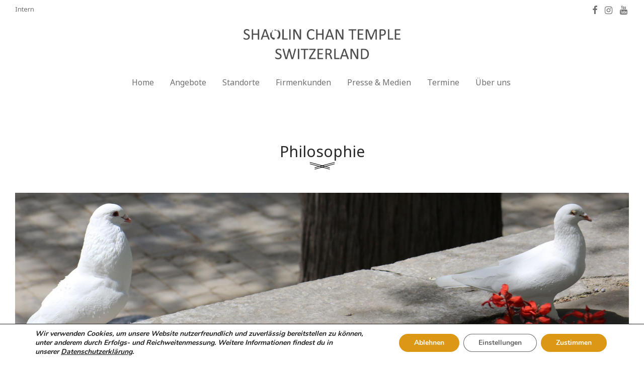

--- FILE ---
content_type: text/html; charset=UTF-8
request_url: https://shaolintempel.ch/ueber-uns/philosophie/
body_size: 27554
content:
<!DOCTYPE html>

<html lang="de" class=" footer-sticky-1">
    <head>

				<!-- Global site tag (gtag.js) - Google Analytics START -->
				<script async src="https://www.googletagmanager.com/gtag/js?id=UA-115291464-1"></script>
				<script>
					window.dataLayer = window.dataLayer || [];
					function gtag(){dataLayer.push(arguments);}
					gtag('js', new Date());

					gtag('config', 'UA-115291464-1');
				</script>
				<!-- Global site tag (gtag.js) - Google Analytics END -->

        <meta charset="UTF-8">
        <meta name="viewport" content="width=device-width, initial-scale=1.0, maximum-scale=1.0, user-scalable=no">

        <link rel="profile" href="http://gmpg.org/xfn/11">
		<link rel="pingback" href="https://shaolintempel.ch/xmlrpc.php">

		<meta name='robots' content='index, follow, max-image-preview:large, max-snippet:-1, max-video-preview:-1' />
	<style>img:is([sizes="auto" i], [sizes^="auto," i]) { contain-intrinsic-size: 3000px 1500px }</style>
	
	<!-- This site is optimized with the Yoast SEO plugin v26.1.1 - https://yoast.com/wordpress/plugins/seo/ -->
	<title>Philosophie - Shaolin Chan Tempel</title>
	<link rel="canonical" href="https://shaolintempel.ch/ueber-uns/philosophie/" />
	<meta property="og:locale" content="de_DE" />
	<meta property="og:type" content="article" />
	<meta property="og:title" content="Philosophie - Shaolin Chan Tempel" />
	<meta property="og:url" content="https://shaolintempel.ch/ueber-uns/philosophie/" />
	<meta property="og:site_name" content="Shaolin Chan Tempel" />
	<meta property="article:publisher" content="https://www.facebook.com/Shaolintempel.ch/" />
	<meta property="article:modified_time" content="2021-11-19T10:22:05+00:00" />
	<meta property="og:image" content="https://shaolintempel.ch/wp-content/uploads/2018/02/titel-deko.png" />
	<meta name="twitter:card" content="summary_large_image" />
	<meta name="twitter:label1" content="Geschätzte Lesezeit" />
	<meta name="twitter:data1" content="10 Minuten" />
	<script type="application/ld+json" class="yoast-schema-graph">{"@context":"https://schema.org","@graph":[{"@type":"WebPage","@id":"https://shaolintempel.ch/ueber-uns/philosophie/","url":"https://shaolintempel.ch/ueber-uns/philosophie/","name":"Philosophie - Shaolin Chan Tempel","isPartOf":{"@id":"https://shaolintempel.ch/#website"},"primaryImageOfPage":{"@id":"https://shaolintempel.ch/ueber-uns/philosophie/#primaryimage"},"image":{"@id":"https://shaolintempel.ch/ueber-uns/philosophie/#primaryimage"},"thumbnailUrl":"https://shaolintempel.ch/wp-content/uploads/2018/02/titel-deko.png","datePublished":"2018-02-26T11:07:10+00:00","dateModified":"2021-11-19T10:22:05+00:00","breadcrumb":{"@id":"https://shaolintempel.ch/ueber-uns/philosophie/#breadcrumb"},"inLanguage":"de","potentialAction":[{"@type":"ReadAction","target":["https://shaolintempel.ch/ueber-uns/philosophie/"]}]},{"@type":"ImageObject","inLanguage":"de","@id":"https://shaolintempel.ch/ueber-uns/philosophie/#primaryimage","url":"https://shaolintempel.ch/wp-content/uploads/2018/02/titel-deko.png","contentUrl":"https://shaolintempel.ch/wp-content/uploads/2018/02/titel-deko.png","width":51,"height":15,"caption":"Symbol als Titel Dekoration. Zwei gekreuzte Doppellinien."},{"@type":"BreadcrumbList","@id":"https://shaolintempel.ch/ueber-uns/philosophie/#breadcrumb","itemListElement":[{"@type":"ListItem","position":1,"name":"Home","item":"https://shaolintempel.ch/"},{"@type":"ListItem","position":2,"name":"Über uns","item":"https://shaolintempel.ch/ueber-uns/"},{"@type":"ListItem","position":3,"name":"Philosophie"}]},{"@type":"WebSite","@id":"https://shaolintempel.ch/#website","url":"https://shaolintempel.ch/","name":"Shaolin Chan Tempel","description":"Begebe dich auf den erfahrungsreichen Weg des traditionellen Shaolin Kung Fu","publisher":{"@id":"https://shaolintempel.ch/#organization"},"potentialAction":[{"@type":"SearchAction","target":{"@type":"EntryPoint","urlTemplate":"https://shaolintempel.ch/?s={search_term_string}"},"query-input":{"@type":"PropertyValueSpecification","valueRequired":true,"valueName":"search_term_string"}}],"inLanguage":"de"},{"@type":"Organization","@id":"https://shaolintempel.ch/#organization","name":"Shaolin Chan Tempel","url":"https://shaolintempel.ch/","logo":{"@type":"ImageObject","inLanguage":"de","@id":"https://shaolintempel.ch/#/schema/logo/image/","url":"https://shaolintempel.ch/wp-content/uploads/2017/10/Shaolin-Chan-Tempel-Logo-Schriftzug1.png","contentUrl":"https://shaolintempel.ch/wp-content/uploads/2017/10/Shaolin-Chan-Tempel-Logo-Schriftzug1.png","width":300,"height":44,"caption":"Shaolin Chan Tempel"},"image":{"@id":"https://shaolintempel.ch/#/schema/logo/image/"},"sameAs":["https://www.facebook.com/Shaolintempel.ch/","https://www.instagram.com/shaolinchantempel/","https://www.youtube.com/channel/UCr84XmA7D0iLMNtohGFRmpw/videos"]}]}</script>
	<!-- / Yoast SEO plugin. -->


<link rel='dns-prefetch' href='//js.stripe.com' />
<link rel='dns-prefetch' href='//fonts.googleapis.com' />
<link rel="alternate" type="application/rss+xml" title="Shaolin Chan Tempel &raquo; Feed" href="https://shaolintempel.ch/feed/" />
<link rel="alternate" type="application/rss+xml" title="Shaolin Chan Tempel &raquo; Kommentar-Feed" href="https://shaolintempel.ch/comments/feed/" />
<script type="text/javascript">
/* <![CDATA[ */
window._wpemojiSettings = {"baseUrl":"https:\/\/s.w.org\/images\/core\/emoji\/16.0.1\/72x72\/","ext":".png","svgUrl":"https:\/\/s.w.org\/images\/core\/emoji\/16.0.1\/svg\/","svgExt":".svg","source":{"concatemoji":"https:\/\/shaolintempel.ch\/wp-includes\/js\/wp-emoji-release.min.js?ver=6.8.3"}};
/*! This file is auto-generated */
!function(s,n){var o,i,e;function c(e){try{var t={supportTests:e,timestamp:(new Date).valueOf()};sessionStorage.setItem(o,JSON.stringify(t))}catch(e){}}function p(e,t,n){e.clearRect(0,0,e.canvas.width,e.canvas.height),e.fillText(t,0,0);var t=new Uint32Array(e.getImageData(0,0,e.canvas.width,e.canvas.height).data),a=(e.clearRect(0,0,e.canvas.width,e.canvas.height),e.fillText(n,0,0),new Uint32Array(e.getImageData(0,0,e.canvas.width,e.canvas.height).data));return t.every(function(e,t){return e===a[t]})}function u(e,t){e.clearRect(0,0,e.canvas.width,e.canvas.height),e.fillText(t,0,0);for(var n=e.getImageData(16,16,1,1),a=0;a<n.data.length;a++)if(0!==n.data[a])return!1;return!0}function f(e,t,n,a){switch(t){case"flag":return n(e,"\ud83c\udff3\ufe0f\u200d\u26a7\ufe0f","\ud83c\udff3\ufe0f\u200b\u26a7\ufe0f")?!1:!n(e,"\ud83c\udde8\ud83c\uddf6","\ud83c\udde8\u200b\ud83c\uddf6")&&!n(e,"\ud83c\udff4\udb40\udc67\udb40\udc62\udb40\udc65\udb40\udc6e\udb40\udc67\udb40\udc7f","\ud83c\udff4\u200b\udb40\udc67\u200b\udb40\udc62\u200b\udb40\udc65\u200b\udb40\udc6e\u200b\udb40\udc67\u200b\udb40\udc7f");case"emoji":return!a(e,"\ud83e\udedf")}return!1}function g(e,t,n,a){var r="undefined"!=typeof WorkerGlobalScope&&self instanceof WorkerGlobalScope?new OffscreenCanvas(300,150):s.createElement("canvas"),o=r.getContext("2d",{willReadFrequently:!0}),i=(o.textBaseline="top",o.font="600 32px Arial",{});return e.forEach(function(e){i[e]=t(o,e,n,a)}),i}function t(e){var t=s.createElement("script");t.src=e,t.defer=!0,s.head.appendChild(t)}"undefined"!=typeof Promise&&(o="wpEmojiSettingsSupports",i=["flag","emoji"],n.supports={everything:!0,everythingExceptFlag:!0},e=new Promise(function(e){s.addEventListener("DOMContentLoaded",e,{once:!0})}),new Promise(function(t){var n=function(){try{var e=JSON.parse(sessionStorage.getItem(o));if("object"==typeof e&&"number"==typeof e.timestamp&&(new Date).valueOf()<e.timestamp+604800&&"object"==typeof e.supportTests)return e.supportTests}catch(e){}return null}();if(!n){if("undefined"!=typeof Worker&&"undefined"!=typeof OffscreenCanvas&&"undefined"!=typeof URL&&URL.createObjectURL&&"undefined"!=typeof Blob)try{var e="postMessage("+g.toString()+"("+[JSON.stringify(i),f.toString(),p.toString(),u.toString()].join(",")+"));",a=new Blob([e],{type:"text/javascript"}),r=new Worker(URL.createObjectURL(a),{name:"wpTestEmojiSupports"});return void(r.onmessage=function(e){c(n=e.data),r.terminate(),t(n)})}catch(e){}c(n=g(i,f,p,u))}t(n)}).then(function(e){for(var t in e)n.supports[t]=e[t],n.supports.everything=n.supports.everything&&n.supports[t],"flag"!==t&&(n.supports.everythingExceptFlag=n.supports.everythingExceptFlag&&n.supports[t]);n.supports.everythingExceptFlag=n.supports.everythingExceptFlag&&!n.supports.flag,n.DOMReady=!1,n.readyCallback=function(){n.DOMReady=!0}}).then(function(){return e}).then(function(){var e;n.supports.everything||(n.readyCallback(),(e=n.source||{}).concatemoji?t(e.concatemoji):e.wpemoji&&e.twemoji&&(t(e.twemoji),t(e.wpemoji)))}))}((window,document),window._wpemojiSettings);
/* ]]> */
</script>
<link rel='stylesheet' id='formidable-css' href='https://shaolintempel.ch/wp-content/plugins/formidable/css/formidableforms.css?ver=10121455' type='text/css' media='all' />
<style id='wp-emoji-styles-inline-css' type='text/css'>

	img.wp-smiley, img.emoji {
		display: inline !important;
		border: none !important;
		box-shadow: none !important;
		height: 1em !important;
		width: 1em !important;
		margin: 0 0.07em !important;
		vertical-align: -0.1em !important;
		background: none !important;
		padding: 0 !important;
	}
</style>
<link rel='stylesheet' id='wp-block-library-css' href='https://shaolintempel.ch/wp-includes/css/dist/block-library/style.min.css?ver=6.8.3' type='text/css' media='all' />
<style id='classic-theme-styles-inline-css' type='text/css'>
/*! This file is auto-generated */
.wp-block-button__link{color:#fff;background-color:#32373c;border-radius:9999px;box-shadow:none;text-decoration:none;padding:calc(.667em + 2px) calc(1.333em + 2px);font-size:1.125em}.wp-block-file__button{background:#32373c;color:#fff;text-decoration:none}
</style>
<style id='global-styles-inline-css' type='text/css'>
:root{--wp--preset--aspect-ratio--square: 1;--wp--preset--aspect-ratio--4-3: 4/3;--wp--preset--aspect-ratio--3-4: 3/4;--wp--preset--aspect-ratio--3-2: 3/2;--wp--preset--aspect-ratio--2-3: 2/3;--wp--preset--aspect-ratio--16-9: 16/9;--wp--preset--aspect-ratio--9-16: 9/16;--wp--preset--color--black: #000000;--wp--preset--color--cyan-bluish-gray: #abb8c3;--wp--preset--color--white: #ffffff;--wp--preset--color--pale-pink: #f78da7;--wp--preset--color--vivid-red: #cf2e2e;--wp--preset--color--luminous-vivid-orange: #ff6900;--wp--preset--color--luminous-vivid-amber: #fcb900;--wp--preset--color--light-green-cyan: #7bdcb5;--wp--preset--color--vivid-green-cyan: #00d084;--wp--preset--color--pale-cyan-blue: #8ed1fc;--wp--preset--color--vivid-cyan-blue: #0693e3;--wp--preset--color--vivid-purple: #9b51e0;--wp--preset--gradient--vivid-cyan-blue-to-vivid-purple: linear-gradient(135deg,rgba(6,147,227,1) 0%,rgb(155,81,224) 100%);--wp--preset--gradient--light-green-cyan-to-vivid-green-cyan: linear-gradient(135deg,rgb(122,220,180) 0%,rgb(0,208,130) 100%);--wp--preset--gradient--luminous-vivid-amber-to-luminous-vivid-orange: linear-gradient(135deg,rgba(252,185,0,1) 0%,rgba(255,105,0,1) 100%);--wp--preset--gradient--luminous-vivid-orange-to-vivid-red: linear-gradient(135deg,rgba(255,105,0,1) 0%,rgb(207,46,46) 100%);--wp--preset--gradient--very-light-gray-to-cyan-bluish-gray: linear-gradient(135deg,rgb(238,238,238) 0%,rgb(169,184,195) 100%);--wp--preset--gradient--cool-to-warm-spectrum: linear-gradient(135deg,rgb(74,234,220) 0%,rgb(151,120,209) 20%,rgb(207,42,186) 40%,rgb(238,44,130) 60%,rgb(251,105,98) 80%,rgb(254,248,76) 100%);--wp--preset--gradient--blush-light-purple: linear-gradient(135deg,rgb(255,206,236) 0%,rgb(152,150,240) 100%);--wp--preset--gradient--blush-bordeaux: linear-gradient(135deg,rgb(254,205,165) 0%,rgb(254,45,45) 50%,rgb(107,0,62) 100%);--wp--preset--gradient--luminous-dusk: linear-gradient(135deg,rgb(255,203,112) 0%,rgb(199,81,192) 50%,rgb(65,88,208) 100%);--wp--preset--gradient--pale-ocean: linear-gradient(135deg,rgb(255,245,203) 0%,rgb(182,227,212) 50%,rgb(51,167,181) 100%);--wp--preset--gradient--electric-grass: linear-gradient(135deg,rgb(202,248,128) 0%,rgb(113,206,126) 100%);--wp--preset--gradient--midnight: linear-gradient(135deg,rgb(2,3,129) 0%,rgb(40,116,252) 100%);--wp--preset--font-size--small: 13px;--wp--preset--font-size--medium: 20px;--wp--preset--font-size--large: 36px;--wp--preset--font-size--x-large: 42px;--wp--preset--spacing--20: 0.44rem;--wp--preset--spacing--30: 0.67rem;--wp--preset--spacing--40: 1rem;--wp--preset--spacing--50: 1.5rem;--wp--preset--spacing--60: 2.25rem;--wp--preset--spacing--70: 3.38rem;--wp--preset--spacing--80: 5.06rem;--wp--preset--shadow--natural: 6px 6px 9px rgba(0, 0, 0, 0.2);--wp--preset--shadow--deep: 12px 12px 50px rgba(0, 0, 0, 0.4);--wp--preset--shadow--sharp: 6px 6px 0px rgba(0, 0, 0, 0.2);--wp--preset--shadow--outlined: 6px 6px 0px -3px rgba(255, 255, 255, 1), 6px 6px rgba(0, 0, 0, 1);--wp--preset--shadow--crisp: 6px 6px 0px rgba(0, 0, 0, 1);}:where(.is-layout-flex){gap: 0.5em;}:where(.is-layout-grid){gap: 0.5em;}body .is-layout-flex{display: flex;}.is-layout-flex{flex-wrap: wrap;align-items: center;}.is-layout-flex > :is(*, div){margin: 0;}body .is-layout-grid{display: grid;}.is-layout-grid > :is(*, div){margin: 0;}:where(.wp-block-columns.is-layout-flex){gap: 2em;}:where(.wp-block-columns.is-layout-grid){gap: 2em;}:where(.wp-block-post-template.is-layout-flex){gap: 1.25em;}:where(.wp-block-post-template.is-layout-grid){gap: 1.25em;}.has-black-color{color: var(--wp--preset--color--black) !important;}.has-cyan-bluish-gray-color{color: var(--wp--preset--color--cyan-bluish-gray) !important;}.has-white-color{color: var(--wp--preset--color--white) !important;}.has-pale-pink-color{color: var(--wp--preset--color--pale-pink) !important;}.has-vivid-red-color{color: var(--wp--preset--color--vivid-red) !important;}.has-luminous-vivid-orange-color{color: var(--wp--preset--color--luminous-vivid-orange) !important;}.has-luminous-vivid-amber-color{color: var(--wp--preset--color--luminous-vivid-amber) !important;}.has-light-green-cyan-color{color: var(--wp--preset--color--light-green-cyan) !important;}.has-vivid-green-cyan-color{color: var(--wp--preset--color--vivid-green-cyan) !important;}.has-pale-cyan-blue-color{color: var(--wp--preset--color--pale-cyan-blue) !important;}.has-vivid-cyan-blue-color{color: var(--wp--preset--color--vivid-cyan-blue) !important;}.has-vivid-purple-color{color: var(--wp--preset--color--vivid-purple) !important;}.has-black-background-color{background-color: var(--wp--preset--color--black) !important;}.has-cyan-bluish-gray-background-color{background-color: var(--wp--preset--color--cyan-bluish-gray) !important;}.has-white-background-color{background-color: var(--wp--preset--color--white) !important;}.has-pale-pink-background-color{background-color: var(--wp--preset--color--pale-pink) !important;}.has-vivid-red-background-color{background-color: var(--wp--preset--color--vivid-red) !important;}.has-luminous-vivid-orange-background-color{background-color: var(--wp--preset--color--luminous-vivid-orange) !important;}.has-luminous-vivid-amber-background-color{background-color: var(--wp--preset--color--luminous-vivid-amber) !important;}.has-light-green-cyan-background-color{background-color: var(--wp--preset--color--light-green-cyan) !important;}.has-vivid-green-cyan-background-color{background-color: var(--wp--preset--color--vivid-green-cyan) !important;}.has-pale-cyan-blue-background-color{background-color: var(--wp--preset--color--pale-cyan-blue) !important;}.has-vivid-cyan-blue-background-color{background-color: var(--wp--preset--color--vivid-cyan-blue) !important;}.has-vivid-purple-background-color{background-color: var(--wp--preset--color--vivid-purple) !important;}.has-black-border-color{border-color: var(--wp--preset--color--black) !important;}.has-cyan-bluish-gray-border-color{border-color: var(--wp--preset--color--cyan-bluish-gray) !important;}.has-white-border-color{border-color: var(--wp--preset--color--white) !important;}.has-pale-pink-border-color{border-color: var(--wp--preset--color--pale-pink) !important;}.has-vivid-red-border-color{border-color: var(--wp--preset--color--vivid-red) !important;}.has-luminous-vivid-orange-border-color{border-color: var(--wp--preset--color--luminous-vivid-orange) !important;}.has-luminous-vivid-amber-border-color{border-color: var(--wp--preset--color--luminous-vivid-amber) !important;}.has-light-green-cyan-border-color{border-color: var(--wp--preset--color--light-green-cyan) !important;}.has-vivid-green-cyan-border-color{border-color: var(--wp--preset--color--vivid-green-cyan) !important;}.has-pale-cyan-blue-border-color{border-color: var(--wp--preset--color--pale-cyan-blue) !important;}.has-vivid-cyan-blue-border-color{border-color: var(--wp--preset--color--vivid-cyan-blue) !important;}.has-vivid-purple-border-color{border-color: var(--wp--preset--color--vivid-purple) !important;}.has-vivid-cyan-blue-to-vivid-purple-gradient-background{background: var(--wp--preset--gradient--vivid-cyan-blue-to-vivid-purple) !important;}.has-light-green-cyan-to-vivid-green-cyan-gradient-background{background: var(--wp--preset--gradient--light-green-cyan-to-vivid-green-cyan) !important;}.has-luminous-vivid-amber-to-luminous-vivid-orange-gradient-background{background: var(--wp--preset--gradient--luminous-vivid-amber-to-luminous-vivid-orange) !important;}.has-luminous-vivid-orange-to-vivid-red-gradient-background{background: var(--wp--preset--gradient--luminous-vivid-orange-to-vivid-red) !important;}.has-very-light-gray-to-cyan-bluish-gray-gradient-background{background: var(--wp--preset--gradient--very-light-gray-to-cyan-bluish-gray) !important;}.has-cool-to-warm-spectrum-gradient-background{background: var(--wp--preset--gradient--cool-to-warm-spectrum) !important;}.has-blush-light-purple-gradient-background{background: var(--wp--preset--gradient--blush-light-purple) !important;}.has-blush-bordeaux-gradient-background{background: var(--wp--preset--gradient--blush-bordeaux) !important;}.has-luminous-dusk-gradient-background{background: var(--wp--preset--gradient--luminous-dusk) !important;}.has-pale-ocean-gradient-background{background: var(--wp--preset--gradient--pale-ocean) !important;}.has-electric-grass-gradient-background{background: var(--wp--preset--gradient--electric-grass) !important;}.has-midnight-gradient-background{background: var(--wp--preset--gradient--midnight) !important;}.has-small-font-size{font-size: var(--wp--preset--font-size--small) !important;}.has-medium-font-size{font-size: var(--wp--preset--font-size--medium) !important;}.has-large-font-size{font-size: var(--wp--preset--font-size--large) !important;}.has-x-large-font-size{font-size: var(--wp--preset--font-size--x-large) !important;}
:where(.wp-block-post-template.is-layout-flex){gap: 1.25em;}:where(.wp-block-post-template.is-layout-grid){gap: 1.25em;}
:where(.wp-block-columns.is-layout-flex){gap: 2em;}:where(.wp-block-columns.is-layout-grid){gap: 2em;}
:root :where(.wp-block-pullquote){font-size: 1.5em;line-height: 1.6;}
</style>
<link rel='stylesheet' id='bbp-default-css' href='https://shaolintempel.ch/wp-content/plugins/bbpress/templates/default/css/bbpress.min.css?ver=2.6.14' type='text/css' media='all' />
<link rel='stylesheet' id='events-manager-css' href='https://shaolintempel.ch/wp-content/plugins/events-manager/includes/css/events-manager.min.css?ver=7.2.2.1' type='text/css' media='all' />
<style id='events-manager-inline-css' type='text/css'>
body .em { --font-family : inherit; --font-weight : inherit; --font-size : 1em; --line-height : inherit; }
</style>
<link rel='stylesheet' id='events-manager-pro-css' href='https://shaolintempel.ch/wp-content/plugins/events-manager-pro/includes/css/events-manager-pro.css?ver=3.7.2.3' type='text/css' media='all' />
<link rel='stylesheet' id='ppress-frontend-css' href='https://shaolintempel.ch/wp-content/plugins/wp-user-avatar/assets/css/frontend.min.css?ver=4.16.6' type='text/css' media='all' />
<link rel='stylesheet' id='ppress-flatpickr-css' href='https://shaolintempel.ch/wp-content/plugins/wp-user-avatar/assets/flatpickr/flatpickr.min.css?ver=4.16.6' type='text/css' media='all' />
<link rel='stylesheet' id='ppress-select2-css' href='https://shaolintempel.ch/wp-content/plugins/wp-user-avatar/assets/select2/select2.min.css?ver=6.8.3' type='text/css' media='all' />
<link rel='stylesheet' id='js_composer_front-css' href='https://shaolintempel.ch/wp-content/plugins/js_composer/assets/css/js_composer.min.css?ver=8.7.2' type='text/css' media='all' />
<link rel='stylesheet' id='cf7cf-style-css' href='https://shaolintempel.ch/wp-content/plugins/cf7-conditional-fields/style.css?ver=2.6.4' type='text/css' media='all' />
<link rel='stylesheet' id='normalize-css' href='https://shaolintempel.ch/wp-content/themes/savoy/assets/css/third-party/normalize.css?ver=3.0.2' type='text/css' media='all' />
<link rel='stylesheet' id='slick-slider-css' href='https://shaolintempel.ch/wp-content/themes/savoy/assets/css/third-party/slick.css?ver=1.5.5' type='text/css' media='all' />
<link rel='stylesheet' id='slick-slider-theme-css' href='https://shaolintempel.ch/wp-content/themes/savoy/assets/css/third-party/slick-theme.css?ver=1.5.5' type='text/css' media='all' />
<link rel='stylesheet' id='magnific-popup-css' href='https://shaolintempel.ch/wp-content/themes/savoy/assets/css/third-party/magnific-popup.css?ver=0.9.7' type='text/css' media='all' />
<link rel='stylesheet' id='nm-grid-css' href='https://shaolintempel.ch/wp-content/themes/savoy/assets/css/grid.css?ver=2.1.0' type='text/css' media='all' />
<link rel='stylesheet' id='nm-icons-css' href='https://shaolintempel.ch/wp-content/themes/savoy/assets/css/font-icons/theme-icons/theme-icons.css?ver=2.1.0' type='text/css' media='all' />
<link rel='stylesheet' id='nm-core-css' href='https://shaolintempel.ch/wp-content/themes/savoy/style.css?ver=2.1.0' type='text/css' media='all' />
<link rel='stylesheet' id='nm-elements-css' href='https://shaolintempel.ch/wp-content/themes/savoy/assets/css/elements.css?ver=2.1.0' type='text/css' media='all' />
<link rel='stylesheet' id='redux-google-fonts-nm_theme_options-css' href='https://fonts.googleapis.com/css?family=Noto+Sans%3A400%2C700%2C400italic%2C700italic&#038;ver=1762681433' type='text/css' media='all' />
<link rel='stylesheet' id='moove_gdpr_frontend-css' href='https://shaolintempel.ch/wp-content/plugins/gdpr-cookie-compliance/dist/styles/gdpr-main.css?ver=5.0.9' type='text/css' media='all' />
<style id='moove_gdpr_frontend-inline-css' type='text/css'>
#moove_gdpr_cookie_modal,#moove_gdpr_cookie_info_bar,.gdpr_cookie_settings_shortcode_content{font-family:&#039;Nunito&#039;,sans-serif}#moove_gdpr_save_popup_settings_button{background-color:#373737;color:#fff}#moove_gdpr_save_popup_settings_button:hover{background-color:#000}#moove_gdpr_cookie_info_bar .moove-gdpr-info-bar-container .moove-gdpr-info-bar-content a.mgbutton,#moove_gdpr_cookie_info_bar .moove-gdpr-info-bar-container .moove-gdpr-info-bar-content button.mgbutton{background-color:#dc9814}#moove_gdpr_cookie_modal .moove-gdpr-modal-content .moove-gdpr-modal-footer-content .moove-gdpr-button-holder a.mgbutton,#moove_gdpr_cookie_modal .moove-gdpr-modal-content .moove-gdpr-modal-footer-content .moove-gdpr-button-holder button.mgbutton,.gdpr_cookie_settings_shortcode_content .gdpr-shr-button.button-green{background-color:#dc9814;border-color:#dc9814}#moove_gdpr_cookie_modal .moove-gdpr-modal-content .moove-gdpr-modal-footer-content .moove-gdpr-button-holder a.mgbutton:hover,#moove_gdpr_cookie_modal .moove-gdpr-modal-content .moove-gdpr-modal-footer-content .moove-gdpr-button-holder button.mgbutton:hover,.gdpr_cookie_settings_shortcode_content .gdpr-shr-button.button-green:hover{background-color:#fff;color:#dc9814}#moove_gdpr_cookie_modal .moove-gdpr-modal-content .moove-gdpr-modal-close i,#moove_gdpr_cookie_modal .moove-gdpr-modal-content .moove-gdpr-modal-close span.gdpr-icon{background-color:#dc9814;border:1px solid #dc9814}#moove_gdpr_cookie_info_bar span.moove-gdpr-infobar-allow-all.focus-g,#moove_gdpr_cookie_info_bar span.moove-gdpr-infobar-allow-all:focus,#moove_gdpr_cookie_info_bar button.moove-gdpr-infobar-allow-all.focus-g,#moove_gdpr_cookie_info_bar button.moove-gdpr-infobar-allow-all:focus,#moove_gdpr_cookie_info_bar span.moove-gdpr-infobar-reject-btn.focus-g,#moove_gdpr_cookie_info_bar span.moove-gdpr-infobar-reject-btn:focus,#moove_gdpr_cookie_info_bar button.moove-gdpr-infobar-reject-btn.focus-g,#moove_gdpr_cookie_info_bar button.moove-gdpr-infobar-reject-btn:focus,#moove_gdpr_cookie_info_bar span.change-settings-button.focus-g,#moove_gdpr_cookie_info_bar span.change-settings-button:focus,#moove_gdpr_cookie_info_bar button.change-settings-button.focus-g,#moove_gdpr_cookie_info_bar button.change-settings-button:focus{-webkit-box-shadow:0 0 1px 3px #dc9814;-moz-box-shadow:0 0 1px 3px #dc9814;box-shadow:0 0 1px 3px #dc9814}#moove_gdpr_cookie_modal .moove-gdpr-modal-content .moove-gdpr-modal-close i:hover,#moove_gdpr_cookie_modal .moove-gdpr-modal-content .moove-gdpr-modal-close span.gdpr-icon:hover,#moove_gdpr_cookie_info_bar span[data-href]>u.change-settings-button{color:#dc9814}#moove_gdpr_cookie_modal .moove-gdpr-modal-content .moove-gdpr-modal-left-content #moove-gdpr-menu li.menu-item-selected a span.gdpr-icon,#moove_gdpr_cookie_modal .moove-gdpr-modal-content .moove-gdpr-modal-left-content #moove-gdpr-menu li.menu-item-selected button span.gdpr-icon{color:inherit}#moove_gdpr_cookie_modal .moove-gdpr-modal-content .moove-gdpr-modal-left-content #moove-gdpr-menu li a span.gdpr-icon,#moove_gdpr_cookie_modal .moove-gdpr-modal-content .moove-gdpr-modal-left-content #moove-gdpr-menu li button span.gdpr-icon{color:inherit}#moove_gdpr_cookie_modal .gdpr-acc-link{line-height:0;font-size:0;color:transparent;position:absolute}#moove_gdpr_cookie_modal .moove-gdpr-modal-content .moove-gdpr-modal-close:hover i,#moove_gdpr_cookie_modal .moove-gdpr-modal-content .moove-gdpr-modal-left-content #moove-gdpr-menu li a,#moove_gdpr_cookie_modal .moove-gdpr-modal-content .moove-gdpr-modal-left-content #moove-gdpr-menu li button,#moove_gdpr_cookie_modal .moove-gdpr-modal-content .moove-gdpr-modal-left-content #moove-gdpr-menu li button i,#moove_gdpr_cookie_modal .moove-gdpr-modal-content .moove-gdpr-modal-left-content #moove-gdpr-menu li a i,#moove_gdpr_cookie_modal .moove-gdpr-modal-content .moove-gdpr-tab-main .moove-gdpr-tab-main-content a:hover,#moove_gdpr_cookie_info_bar.moove-gdpr-dark-scheme .moove-gdpr-info-bar-container .moove-gdpr-info-bar-content a.mgbutton:hover,#moove_gdpr_cookie_info_bar.moove-gdpr-dark-scheme .moove-gdpr-info-bar-container .moove-gdpr-info-bar-content button.mgbutton:hover,#moove_gdpr_cookie_info_bar.moove-gdpr-dark-scheme .moove-gdpr-info-bar-container .moove-gdpr-info-bar-content a:hover,#moove_gdpr_cookie_info_bar.moove-gdpr-dark-scheme .moove-gdpr-info-bar-container .moove-gdpr-info-bar-content button:hover,#moove_gdpr_cookie_info_bar.moove-gdpr-dark-scheme .moove-gdpr-info-bar-container .moove-gdpr-info-bar-content span.change-settings-button:hover,#moove_gdpr_cookie_info_bar.moove-gdpr-dark-scheme .moove-gdpr-info-bar-container .moove-gdpr-info-bar-content button.change-settings-button:hover,#moove_gdpr_cookie_info_bar.moove-gdpr-dark-scheme .moove-gdpr-info-bar-container .moove-gdpr-info-bar-content u.change-settings-button:hover,#moove_gdpr_cookie_info_bar span[data-href]>u.change-settings-button,#moove_gdpr_cookie_info_bar.moove-gdpr-dark-scheme .moove-gdpr-info-bar-container .moove-gdpr-info-bar-content a.mgbutton.focus-g,#moove_gdpr_cookie_info_bar.moove-gdpr-dark-scheme .moove-gdpr-info-bar-container .moove-gdpr-info-bar-content button.mgbutton.focus-g,#moove_gdpr_cookie_info_bar.moove-gdpr-dark-scheme .moove-gdpr-info-bar-container .moove-gdpr-info-bar-content a.focus-g,#moove_gdpr_cookie_info_bar.moove-gdpr-dark-scheme .moove-gdpr-info-bar-container .moove-gdpr-info-bar-content button.focus-g,#moove_gdpr_cookie_info_bar.moove-gdpr-dark-scheme .moove-gdpr-info-bar-container .moove-gdpr-info-bar-content a.mgbutton:focus,#moove_gdpr_cookie_info_bar.moove-gdpr-dark-scheme .moove-gdpr-info-bar-container .moove-gdpr-info-bar-content button.mgbutton:focus,#moove_gdpr_cookie_info_bar.moove-gdpr-dark-scheme .moove-gdpr-info-bar-container .moove-gdpr-info-bar-content a:focus,#moove_gdpr_cookie_info_bar.moove-gdpr-dark-scheme .moove-gdpr-info-bar-container .moove-gdpr-info-bar-content button:focus,#moove_gdpr_cookie_info_bar.moove-gdpr-dark-scheme .moove-gdpr-info-bar-container .moove-gdpr-info-bar-content span.change-settings-button.focus-g,span.change-settings-button:focus,button.change-settings-button.focus-g,button.change-settings-button:focus,#moove_gdpr_cookie_info_bar.moove-gdpr-dark-scheme .moove-gdpr-info-bar-container .moove-gdpr-info-bar-content u.change-settings-button.focus-g,#moove_gdpr_cookie_info_bar.moove-gdpr-dark-scheme .moove-gdpr-info-bar-container .moove-gdpr-info-bar-content u.change-settings-button:focus{color:#dc9814}#moove_gdpr_cookie_modal .moove-gdpr-branding.focus-g span,#moove_gdpr_cookie_modal .moove-gdpr-modal-content .moove-gdpr-tab-main a.focus-g,#moove_gdpr_cookie_modal .moove-gdpr-modal-content .moove-gdpr-tab-main .gdpr-cd-details-toggle.focus-g{color:#dc9814}#moove_gdpr_cookie_modal.gdpr_lightbox-hide{display:none}
</style>
<link rel='stylesheet' id='nm-child-theme-css' href='https://shaolintempel.ch/wp-content/themes/savoy-child/style.css?ver=6.8.3' type='text/css' media='all' />
<script type="text/javascript" src="https://shaolintempel.ch/wp-includes/js/jquery/jquery.min.js?ver=3.7.1" id="jquery-core-js"></script>
<script type="text/javascript" src="https://shaolintempel.ch/wp-includes/js/jquery/jquery-migrate.min.js?ver=3.4.1" id="jquery-migrate-js"></script>
<script type="text/javascript" src="https://shaolintempel.ch/wp-includes/js/jquery/ui/core.min.js?ver=1.13.3" id="jquery-ui-core-js"></script>
<script type="text/javascript" src="https://shaolintempel.ch/wp-includes/js/jquery/ui/mouse.min.js?ver=1.13.3" id="jquery-ui-mouse-js"></script>
<script type="text/javascript" src="https://shaolintempel.ch/wp-includes/js/jquery/ui/sortable.min.js?ver=1.13.3" id="jquery-ui-sortable-js"></script>
<script type="text/javascript" src="https://shaolintempel.ch/wp-includes/js/jquery/ui/datepicker.min.js?ver=1.13.3" id="jquery-ui-datepicker-js"></script>
<script type="text/javascript" id="jquery-ui-datepicker-js-after">
/* <![CDATA[ */
jQuery(function(jQuery){jQuery.datepicker.setDefaults({"closeText":"Schlie\u00dfen","currentText":"Heute","monthNames":["Januar","Februar","M\u00e4rz","April","Mai","Juni","Juli","August","September","Oktober","November","Dezember"],"monthNamesShort":["Jan.","Feb.","M\u00e4rz","Apr.","Mai","Juni","Juli","Aug.","Sep.","Okt.","Nov.","Dez."],"nextText":"Weiter","prevText":"Zur\u00fcck","dayNames":["Sonntag","Montag","Dienstag","Mittwoch","Donnerstag","Freitag","Samstag"],"dayNamesShort":["So.","Mo.","Di.","Mi.","Do.","Fr.","Sa."],"dayNamesMin":["S","M","D","M","D","F","S"],"dateFormat":"MM d, yy","firstDay":1,"isRTL":false});});
/* ]]> */
</script>
<script type="text/javascript" src="https://shaolintempel.ch/wp-includes/js/jquery/ui/resizable.min.js?ver=1.13.3" id="jquery-ui-resizable-js"></script>
<script type="text/javascript" src="https://shaolintempel.ch/wp-includes/js/jquery/ui/draggable.min.js?ver=1.13.3" id="jquery-ui-draggable-js"></script>
<script type="text/javascript" src="https://shaolintempel.ch/wp-includes/js/jquery/ui/controlgroup.min.js?ver=1.13.3" id="jquery-ui-controlgroup-js"></script>
<script type="text/javascript" src="https://shaolintempel.ch/wp-includes/js/jquery/ui/checkboxradio.min.js?ver=1.13.3" id="jquery-ui-checkboxradio-js"></script>
<script type="text/javascript" src="https://shaolintempel.ch/wp-includes/js/jquery/ui/button.min.js?ver=1.13.3" id="jquery-ui-button-js"></script>
<script type="text/javascript" src="https://shaolintempel.ch/wp-includes/js/jquery/ui/dialog.min.js?ver=1.13.3" id="jquery-ui-dialog-js"></script>
<script type="text/javascript" id="events-manager-js-extra">
/* <![CDATA[ */
var EM = {"ajaxurl":"https:\/\/shaolintempel.ch\/wp-admin\/admin-ajax.php","locationajaxurl":"https:\/\/shaolintempel.ch\/wp-admin\/admin-ajax.php?action=locations_search","firstDay":"1","locale":"de","dateFormat":"yy-mm-dd","ui_css":"https:\/\/shaolintempel.ch\/wp-content\/plugins\/events-manager\/includes\/css\/jquery-ui\/build.min.css","show24hours":"1","is_ssl":"1","autocomplete_limit":"10","calendar":{"breakpoints":{"small":560,"medium":908,"large":false}},"phone":"","datepicker":{"format":"d.m.Y","locale":"de"},"search":{"breakpoints":{"small":650,"medium":850,"full":false}},"url":"https:\/\/shaolintempel.ch\/wp-content\/plugins\/events-manager","assets":{"input.em-uploader":{"js":{"em-uploader":{"url":"https:\/\/shaolintempel.ch\/wp-content\/plugins\/events-manager\/includes\/js\/em-uploader.js?v=7.2.2.1","event":"em_uploader_ready"}}},".em-event-editor":{"js":{"event-editor":{"url":"https:\/\/shaolintempel.ch\/wp-content\/plugins\/events-manager\/includes\/js\/events-manager-event-editor.js?v=7.2.2.1","event":"em_event_editor_ready"}},"css":{"event-editor":"https:\/\/shaolintempel.ch\/wp-content\/plugins\/events-manager\/includes\/css\/events-manager-event-editor.min.css?v=7.2.2.1"}},".em-recurrence-sets, .em-timezone":{"js":{"luxon":{"url":"luxon\/luxon.js?v=7.2.2.1","event":"em_luxon_ready"}}},".em-booking-form, #em-booking-form, .em-booking-recurring, .em-event-booking-form":{"js":{"attendee-forms":{"url":"https:\/\/shaolintempel.ch\/wp-content\/plugins\/events-manager-pro\/add-ons\/bookings-form\/attendee-forms.js?v=3.7.2.3","requires":"em-bookings"},"em-bookings":{"url":"https:\/\/shaolintempel.ch\/wp-content\/plugins\/events-manager\/includes\/js\/bookingsform.js?v=7.2.2.1","event":"em_booking_form_js_loaded"},"em-coupons":{"url":"https:\/\/shaolintempel.ch\/wp-content\/plugins\/events-manager-pro\/add-ons\/coupons\/coupons.js?v=3.7.2.3","requires":"em-bookings"}},"css":{"em-coupons":"https:\/\/shaolintempel.ch\/wp-content\/plugins\/events-manager-pro\/add-ons\/coupons\/coupons.min.css?v=3.7.2.3"}},"#em-opt-archetypes":{"js":{"archetypes":"https:\/\/shaolintempel.ch\/wp-content\/plugins\/events-manager\/includes\/js\/admin-archetype-editor.js?v=7.2.2.1","archetypes_ms":"https:\/\/shaolintempel.ch\/wp-content\/plugins\/events-manager\/includes\/js\/admin-archetypes.js?v=7.2.2.1","qs":"qs\/qs.js?v=7.2.2.1"}},".em-cart-coupons-form":{"js":{"em-coupons-cart":{"url":"https:\/\/shaolintempel.ch\/wp-content\/plugins\/events-manager-pro\/add-ons\/coupons\/coupons-cart.js?v=3.7.2.3","event":"em_timepicker_ready"}},"css":{"em-coupons":"https:\/\/shaolintempel.ch\/wp-content\/plugins\/events-manager-pro\/add-ons\/coupons\/coupons.min.css?v=3.7.2.3"}}},"cached":"1","bookingInProgress":"Bitte warte, w\u00e4hrend die Buchung abgeschickt wird.","tickets_save":"Ticket speichern","bookingajaxurl":"https:\/\/shaolintempel.ch\/wp-admin\/admin-ajax.php","bookings_export_save":"Buchungen exportieren","bookings_settings_save":"Einstellungen speichern","booking_delete":"Bist du dir sicher, dass du es l\u00f6schen m\u00f6chtest?","booking_offset":"30","bookings":{"submit_button":{"text":{"default":"Jetzt anmelden","free":"Jetzt anmelden","payment":"Jetzt bezahlen","processing":"Weiterleitung ..."}},"update_listener":""},"bb_full":"Ausverkauft","bb_book":"Jetzt anmelden","bb_booking":"Anmelden...","bb_booked":"Anmeldung durchgef\u00fchrt","bb_error":"Anmeldungsfehler. Erneut versuchen?","bb_cancel":"Abbrechen","bb_canceling":"Abbrechen...","bb_cancelled":"Abgebrochen","bb_cancel_error":"Storno Fehler. Erneut versuchen?","txt_search":"Search","txt_searching":"Suche...","txt_loading":"Wird geladen\u00a0\u2026","event_detach_warning":"Bist du sicher, dass du diese sich wiederholende Veranstaltung herausl\u00f6sen willst? Wenn du dies tun, verlierst du alle Buchungsinformationen und die alten wiederkehrenden Veranstaltung werden gel\u00f6scht.","delete_recurrence_warning":"Bist du sicher, dass du alle Wiederholungen dieser Veranstaltung l\u00f6schen willst? Alle Veranstaltungen werden in den Papierkorb verschoben.","disable_bookings_warning":"Bist du sicher, dass du Buchungen deaktivieren willst? Wenn du das tust und speicherst, wirst du alle bisherigen Buchungen verlieren. Wenn du nur weitere Buchungen verhindern willst, reduziere die Anzahl der verf\u00fcgbaren Pl\u00e4tze auf die Anzahl der bisherigen Buchungen.","booking_warning_cancel":"Sind Sie sicher, dass sie die Anmeldung abbrechen m\u00f6chten?","cache":"1","api_nonce":"28108c6a68","attendance_api_url":"https:\/\/shaolintempel.ch\/wp-json\/events-manager\/v1\/attendance"};
/* ]]> */
</script>
<script type="text/javascript" src="https://shaolintempel.ch/wp-content/plugins/events-manager/includes/js/events-manager.js?ver=7.2.2.1" id="events-manager-js"></script>
<script type="text/javascript" src="https://shaolintempel.ch/wp-content/plugins/events-manager/includes/external/flatpickr/l10n/de.js?ver=7.2.2.1" id="em-flatpickr-localization-js"></script>
<script type="text/javascript" src="https://shaolintempel.ch/wp-content/plugins/events-manager-pro/includes/js/events-manager-pro.js?ver=3.7.2.3" id="events-manager-pro-js"></script>
<script type="text/javascript" src="https://shaolintempel.ch/wp-content/plugins/wp-user-avatar/assets/flatpickr/flatpickr.min.js?ver=4.16.6" id="ppress-flatpickr-js"></script>
<script type="text/javascript" src="https://shaolintempel.ch/wp-content/plugins/wp-user-avatar/assets/select2/select2.min.js?ver=4.16.6" id="ppress-select2-js"></script>
<script type="text/javascript" src="https://js.stripe.com/v3/?ver=6.8.3" id="stripe-v3-js"></script>
<script></script><link rel="https://api.w.org/" href="https://shaolintempel.ch/wp-json/" /><link rel="alternate" title="JSON" type="application/json" href="https://shaolintempel.ch/wp-json/wp/v2/pages/2204" /><link rel="EditURI" type="application/rsd+xml" title="RSD" href="https://shaolintempel.ch/xmlrpc.php?rsd" />
<meta name="generator" content="WordPress 6.8.3" />
<link rel='shortlink' href='https://shaolintempel.ch/?p=2204' />
<link rel="alternate" title="oEmbed (JSON)" type="application/json+oembed" href="https://shaolintempel.ch/wp-json/oembed/1.0/embed?url=https%3A%2F%2Fshaolintempel.ch%2Fueber-uns%2Fphilosophie%2F" />
<link rel="alternate" title="oEmbed (XML)" type="text/xml+oembed" href="https://shaolintempel.ch/wp-json/oembed/1.0/embed?url=https%3A%2F%2Fshaolintempel.ch%2Fueber-uns%2Fphilosophie%2F&#038;format=xml" />
<style type="text/css">.broken_link, a.broken_link {
	text-decoration: line-through;
}</style><link rel="icon" href="https://shaolintempel.ch/wp-content/uploads/2018/02/cropped-Shaolin_Chan_Kreis-32x32.png" sizes="32x32" />
<link rel="icon" href="https://shaolintempel.ch/wp-content/uploads/2018/02/cropped-Shaolin_Chan_Kreis-192x192.png" sizes="192x192" />
<link rel="apple-touch-icon" href="https://shaolintempel.ch/wp-content/uploads/2018/02/cropped-Shaolin_Chan_Kreis-180x180.png" />
<meta name="msapplication-TileImage" content="https://shaolintempel.ch/wp-content/uploads/2018/02/cropped-Shaolin_Chan_Kreis-270x270.png" />
<style type="text/css" class="nm-custom-styles">body{font-family:Noto Sans,sans-serif;}.vc_tta.vc_tta-accordion .vc_tta-panel-title > a,.vc_tta.vc_general .vc_tta-tab > a,.nm-team-member-content h2,.nm-post-slider-content h3,.vc_pie_chart .wpb_pie_chart_heading,.wpb_content_element .wpb_tour_tabs_wrapper .wpb_tabs_nav a,.wpb_content_element .wpb_accordion_header a,.woocommerce-order-details .order_details tfoot tr:last-child th,.woocommerce-order-details .order_details tfoot tr:last-child td,#order_review .shop_table tfoot .order-total,#order_review .shop_table tfoot .order-total,.cart-collaterals .shop_table tr.order-total,.shop_table.cart .nm-product-details a,#nm-shop-sidebar-popup #nm-shop-search input,.nm-shop-categories li a,.nm-shop-filter-menu li a,.woocommerce-message,.woocommerce-info,.woocommerce-error,blockquote,.commentlist .comment .comment-text .meta strong,.nm-related-posts-content h3,.nm-blog-no-results h1,.nm-term-description,.nm-blog-categories-list li a,.nm-blog-categories-toggle li a,.nm-blog-heading h1,#nm-mobile-menu .nm-mobile-menu-top .nm-mobile-menu-item-search input{font-size:18px;}@media all and (max-width:768px){.vc_toggle_title h3{font-size:18px;}}@media all and (max-width:400px){#nm-shop-search input{font-size:18px;}}.add_to_cart_inline .add_to_cart_button,.add_to_cart_inline .amount,.nm-product-category-text > a,.nm-testimonial-description,.nm-feature h3,.nm_btn,.vc_toggle_content,.nm-message-box,.wpb_text_column,#nm-wishlist-table ul li.title .woocommerce-loop-product__title,.nm-order-track-top p,.customer_details h3,.woocommerce-order-details .order_details tbody,.woocommerce-MyAccount-content .shop_table tr th,.woocommerce-MyAccount-navigation ul li a,.nm-MyAccount-user-info .nm-username,.nm-MyAccount-dashboard,.nm-myaccount-lost-reset-password h2,.nm-login-form-divider span,.woocommerce-thankyou-order-details li strong,.woocommerce-order-received h3,#order_review .shop_table tbody .product-name,.woocommerce-checkout .nm-coupon-popup-wrap .nm-shop-notice,.nm-checkout-login-coupon .nm-shop-notice,.shop_table.cart .nm-product-quantity-pricing .product-subtotal,.shop_table.cart .product-quantity,.shop_attributes tr th,.shop_attributes tr td,#tab-description,.woocommerce-tabs .tabs li a,.woocommerce-product-details__short-description,.nm-shop-no-products h3,.nm-infload-controls a,#nm-shop-browse-wrap .term-description,.list_nosep .nm-shop-categories .nm-shop-sub-categories li a,.nm-shop-taxonomy-text .term-description,.nm-shop-loop-details h3,.woocommerce-loop-category__title,.nm-page-not-found a,div.wpcf7-response-output,.wpcf7 .wpcf7-form-control,.widget_search button,.widget_product_search #searchsubmit,#wp-calendar caption,.widget .nm-widget-title,.post .entry-content,.comment-form p label,.no-comments,.commentlist .pingback p,.commentlist .trackback p,.commentlist .comment .comment-text .description,.nm-search-results .nm-post-content,.post-password-form > p:first-child,.nm-post-pagination a span,.nm-post-pagination a span.subtitle,.nm-blog-list .nm-post-content,.nm-blog-grid .nm-post-content,.nm-blog-classic .nm-post-content,.nm-blog-pagination a,.nm-blog-categories-list.columns li a,.page-numbers li a,.page-numbers li span,#nm-widget-panel .total,#nm-widget-panel .nm-cart-panel-item-price .amount,#nm-widget-panel .quantity .qty,#nm-widget-panel .nm-cart-panel-quantity-pricing > span.quantity,#nm-widget-panel .product-quantity,.nm-cart-panel-product-title,#nm-widget-panel .product_list_widget .empty,#nm-cart-panel-loader h5,.nm-widget-panel-header,.nm-menu li a,.button,input[type=submit]{font-size:16px;}@media all and (max-width:991px){#nm-shop-sidebar .widget .nm-widget-title,.nm-shop-categories li a{font-size:16px;}}@media all and (max-width:768px){.vc_tta.vc_tta-accordion .vc_tta-panel-title > a,.vc_tta.vc_tta-tabs.vc_tta-tabs-position-left .vc_tta-tab > a,.vc_tta.vc_tta-tabs.vc_tta-tabs-position-top .vc_tta-tab > a,.wpb_content_element .wpb_tour_tabs_wrapper .wpb_tabs_nav a,.wpb_content_element .wpb_accordion_header a,.nm-term-description{font-size:16px;}}@media all and (max-width:550px){.shop_table.cart .nm-product-details a,.nm-shop-notice,.nm-related-posts-content h3{font-size:16px;}}@media all and (max-width:400px){.nm-product-category-text .nm-product-category-heading,.nm-team-member-content h2,#nm-wishlist-empty h1,.cart-empty,.nm-shop-filter-menu li a,.nm-blog-categories-list li a{font-size:16px;}}.vc_progress_bar .vc_single_bar .vc_label,.woocommerce-tabs .tabs li a span,.product .summary .group_table .price del,.product .summary .group_table .price ins,.product .summary .group_table .price del .amount,.product .summary .group_table .price .amount,.group_table .label,.group_table .price,.product .summary .price del .amount,#nm-shop-sidebar-popup-reset-button,#nm-shop-sidebar-popup .nm-shop-sidebar .widget:last-child .nm-widget-title,#nm-shop-sidebar-popup .nm-shop-sidebar .widget .nm-widget-title,.nm-shop-filter-menu li a i,.woocommerce-loop-category__title .count,span.wpcf7-not-valid-tip,.widget_rss ul li .rss-date,.wp-caption-text,.comment-respond h3 #cancel-comment-reply-link,.nm-blog-categories-toggle li .count,.nm-menu li.nm-menu-offscreen .nm-menu-cart-count,.nm-menu-cart .count,.nm-menu ul.sub-menu li a,body{font-size:14px;}@media all and (max-width:768px){.wpcf7 .wpcf7-form-control{font-size:14px;}}@media all and (max-width:400px){.nm-blog-grid .nm-post-content,.header-mobile-default .nm-menu li a{font-size:14px;}}#nm-wishlist-table .nm-variations-list,.widget_price_filter .price_slider_amount .button,.widget_price_filter .price_slider_amount,.nm-MyAccount-user-info .nm-logout-button.border,#order_review .place-order noscript,#payment .payment_methods li .payment_box,#order_review .shop_table tfoot .woocommerce-remove-coupon,.cart-collaterals .shop_table tr.cart-discount td a,#nm-shop-sidebar-popup #nm-shop-search-notice,.wc-item-meta,.variation,.woocommerce-password-hint,.woocommerce-password-strength,.nm-validation-inline-notices .form-row.woocommerce-invalid-required-field:after{font-size:12px;}body{font-weight:normal;}h1, .h1-size {font-weight:normal;}h2, .h2-size{font-weight:normal;}h3, .h3-size{font-weight:normal;}h4, .h4-size,h5, .h5-size,h6, .h6-size{font-weight:normal;}.widget ul li a,body{color:#777777;}h1, h2, h3, h4, h5, h6{color:#282828;}a,a.dark:hover,a.gray:hover,a.invert-color:hover,.nm-highlight-text,.nm-highlight-text h1,.nm-highlight-text h2,.nm-highlight-text h3,.nm-highlight-text h4,.nm-highlight-text h5,.nm-highlight-text h6,.nm-highlight-text p,.nm-menu-cart a .count,.nm-menu li.nm-menu-offscreen .nm-menu-cart-count,#nm-mobile-menu .nm-mobile-menu-cart a .count,.page-numbers li span.current,.nm-blog .sticky .nm-post-thumbnail:before,.nm-blog .category-sticky .nm-post-thumbnail:before,.nm-blog-categories ul li.current-cat a,.commentlist .comment .comment-text .meta time,.widget ul li.active,.widget ul li a:hover,.widget ul li a:focus,.widget ul li a.active,#wp-calendar tbody td a,.nm-banner-text .nm-banner-link:hover,.nm-banner.text-color-light .nm-banner-text .nm-banner-link:hover,.nm-portfolio-categories li.current a,.add_to_cart_inline ins,.woocommerce-breadcrumb a:hover,.products .price ins,.products .price ins .amount,.no-touch .nm-shop-loop-actions > a:hover,.nm-shop-menu ul li a:hover,.nm-shop-menu ul li.current-cat a,.nm-shop-menu ul li.active a,.nm-shop-heading span,.nm-single-product-menu a:hover,.woocommerce-product-gallery__trigger:hover,.woocommerce-product-gallery .flex-direction-nav a:hover,.product-summary .price .amount,.product-summary .price ins,.product .summary .price .amount,.nm-product-wishlist-button-wrap a.added:active,.nm-product-wishlist-button-wrap a.added:focus,.nm-product-wishlist-button-wrap a.added:hover,.nm-product-wishlist-button-wrap a.added,.woocommerce-tabs .tabs li a span,#review_form .comment-form-rating .stars:hover a,#review_form .comment-form-rating .stars.has-active a,.product_meta a:hover,.star-rating span:before,.nm-order-view .commentlist li .comment-text .meta,.nm_widget_price_filter ul li.current,.widget_product_categories ul li.current-cat > a,.widget_layered_nav ul li.chosen a,.widget_layered_nav_filters ul li.chosen a,.product_list_widget li ins .amount,.woocommerce.widget_rating_filter .wc-layered-nav-rating.chosen > a,.nm-wishlist-button.added:active,.nm-wishlist-button.added:focus,.nm-wishlist-button.added:hover,.nm-wishlist-button.added,#nm-wishlist-empty .note i,.slick-prev:not(.slick-disabled):hover, .slick-next:not(.slick-disabled):hover,.pswp__button:hover{color:#282828;}.nm-blog-categories ul li.current-cat a,.nm-portfolio-categories li.current a,.woocommerce-product-gallery.pagination-enabled .flex-control-thumbs li img.flex-active,.widget_layered_nav ul li.chosen a,.widget_layered_nav_filters ul li.chosen a,.slick-dots li.slick-active button{border-color:#282828;}.blockUI.blockOverlay:after,.nm-loader:after,.nm-image-overlay:before,.nm-image-overlay:after,.gallery-icon:before,.gallery-icon:after,.widget_tag_cloud a:hover,.widget_product_tag_cloud a:hover,.nm-page-not-found-icon:before,.nm-page-not-found-icon:after,.demo_store{background:#282828;}@media all and (max-width:400px){.slick-dots li.slick-active button,.woocommerce-product-gallery.pagination-enabled .flex-control-thumbs li img.flex-active{background:#282828;}}.button,input[type=submit],.widget_tag_cloud a, .widget_product_tag_cloud a,.add_to_cart_inline .add_to_cart_button,#nm-shop-sidebar-popup-button{color:#ffffff;background-color:#282828;}.button:hover,input[type=submit]:hover{color:#ffffff;}.product-summary .quantity .nm-qty-minus,.product-summary .quantity .nm-qty-plus{color:#282828;}.nm-row{max-width:none;}.woocommerce-cart .nm-page-wrap-inner > .nm-row,.woocommerce-checkout .nm-page-wrap-inner > .nm-row{max-width:1280px;}@media (min-width: 1400px){.nm-row{padding-right:2.5%;padding-left:2.5%;}}.nm-page-wrap{background-color:#ffffff;}.nm-top-bar{background:#ffffff;}.nm-top-bar .nm-top-bar-text,.nm-top-bar .nm-top-bar-text a,.nm-top-bar .nm-menu > li > a,.nm-top-bar-social li i{color:#707070;}.nm-header-placeholder{height:182px;}.nm-header{line-height:50px;padding-top:35px;padding-bottom:17px;background:#ffffff;}.home .nm-header{background:#ffffff;}.header-search-open .nm-header,.mobile-menu-open .nm-header{background:#ffffff !important;}.header-on-scroll .nm-header,.home.header-transparency.header-on-scroll .nm-header{background:#ffffff;}.header-on-scroll .nm-header:not(.static-on-scroll){padding-top:10px;padding-bottom:10px;}.nm-header.stacked .nm-header-logo,.nm-header.stacked-centered .nm-header-logo{padding-bottom:20px;}.nm-header-logo img{height:60px;}@media all and (max-width:991px){.nm-header-placeholder{height:70px;}.nm-header{line-height:50px;padding-top:10px;padding-bottom:10px;}.nm-header.stacked .nm-header-logo,.nm-header.stacked-centered .nm-header-logo{padding-bottom:0px;}.nm-header-logo img{height:40px;}}@media all and (max-width:400px){.nm-header-placeholder{height:70px;}.nm-header{line-height:50px;}.nm-header-logo img{height:30px;}}.nm-menu li a{color:#707070;}.nm-menu li a:hover{color:#282828;}.header-transparency-light:not(.header-on-scroll):not(.mobile-menu-open) #nm-main-menu-ul > li > a,.header-transparency-light:not(.header-on-scroll):not(.mobile-menu-open) #nm-right-menu-ul > li > a{color:#ffffff;}.header-transparency-dark:not(.header-on-scroll):not(.mobile-menu-open) #nm-main-menu-ul > li > a,.header-transparency-dark:not(.header-on-scroll):not(.mobile-menu-open) #nm-right-menu-ul > li > a{color:#282828;}.header-transparency-light:not(.header-on-scroll):not(.mobile-menu-open) #nm-main-menu-ul > li > a:hover,.header-transparency-light:not(.header-on-scroll):not(.mobile-menu-open) #nm-right-menu-ul > li > a:hover{color:#dcdcdc;}.header-transparency-dark:not(.header-on-scroll):not(.mobile-menu-open) #nm-main-menu-ul > li > a:hover,.header-transparency-dark:not(.header-on-scroll):not(.mobile-menu-open) #nm-right-menu-ul > li > a:hover{color:#707070;}.nm-menu ul.sub-menu{background:#282828;}.nm-menu ul.sub-menu li a{color:#eeeeee;}.nm-menu ul.sub-menu li a:hover,.nm-menu ul.sub-menu li a .label,.nm-menu .megamenu > ul > li > a{color:#eeeeee;}.nm-menu-icon span{background:#707070;}.header-transparency-light:not(.header-on-scroll):not(.mobile-menu-open) .nm-menu-icon span{background:#ffffff;}.header-transparency-dark:not(.header-on-scroll):not(.mobile-menu-open) .nm-menu-icon span{background:#282828;}#nm-mobile-menu{ background:#ffffff;}#nm-mobile-menu li{border-bottom-color:#eeeeee;}#nm-mobile-menu a,#nm-mobile-menu ul li .nm-menu-toggle,#nm-mobile-menu .nm-mobile-menu-top .nm-mobile-menu-item-search input,#nm-mobile-menu .nm-mobile-menu-top .nm-mobile-menu-item-search span{color:#555555;}.no-touch #nm-mobile-menu a:hover,#nm-mobile-menu ul li.active > a,#nm-mobile-menu ul > li.active > .nm-menu-toggle:before,#nm-mobile-menu a .label{color:#282828;}#nm-mobile-menu ul ul{border-top-color:#eeeeee;}#nm-shop-search.nm-header-search{top:17px;}.nm-footer-widgets{background-color:#666666;}.nm-footer-widgets,.nm-footer-widgets .widget ul li a,.nm-footer-widgets a{color:#dddddd;}.nm-footer-widgets .widget .nm-widget-title{color:#dddddd;}.nm-footer-widgets .widget ul li a:hover,.nm-footer-widgets a:hover{color:#ffffff;}.nm-footer-widgets .widget_tag_cloud a:hover,.nm-footer-widgets .widget_product_tag_cloud a:hover{background:#ffffff;}.nm-footer-bar{color:#7c7c7c;}.nm-footer-bar-inner{background-color:#ffffff;}.nm-footer-bar a{color:#7c7c7c;}.nm-footer-bar a:hover,.nm-footer-bar-social li i{color:#7c7c7c;}.nm-footer-bar .menu > li{border-bottom-color:#ffffff;}#nm-shop-taxonomy-header.has-image{height:370px;}.nm-shop-taxonomy-text-col{max-width:none;}.nm-shop-taxonomy-text h1{color:#282828;}.nm-shop-taxonomy-text .term-description{color:#777777;}@media all and (max-width:991px){#nm-shop-taxonomy-header.has-image{height:370px;}}@media all and (max-width:768px){#nm-shop-taxonomy-header.has-image{height:210px;}} .nm-shop-widget-scroll{height:145px;}.onsale{color:#373737;background:#ffffff;}#nm-shop-products-overlay{background:#ffffff;}.has-bg-color .nm-single-product-bg{background:#eeeeee;}.nm-featured-video-icon{color:#282828;background:#ffffff;}@media all and (max-width:1080px){.woocommerce-product-gallery__wrapper{max-width:500px;}.has-bg-color .woocommerce-product-gallery {background:#eeeeee;}}@media all and (max-width:1080px){.woocommerce-product-gallery.pagination-enabled .flex-control-thumbs{background-color:#ffffff;}}.nm-page-wrap-inner {max-width: 1440px;margin-left: auto;margin-right: auto;}.padding-top-1em {padding-top: 1em;}th, td {min-width: 100px;}h2 {font-size: 22px !important;}h3 {font-size: 18px !important;}.float-left {float: left;}.float-right {float: right;}.col-sm-6 .wpb_wrapper {}.entry-content ol:not([class]) li, .entry-content ul:not([class]) li {list-style-position: outside;}.entry-content ol, .entry-content ul {padding-left: 1em;}.nm-top-bar-social li i {font-size: 18px;}@media screen and (min-width: 881px) {.nm-header {padding-top: 20px;}}.nm-footer-bar-inner {padding-bottom: 20px;padding-top: 20px;}#nm-footer .widget_text {padding-bottom: 0;}#nm-footer h3 {padding-bottom: 10px;font-size: 13px !important;}.nm-footer .nm-widget-title {border-bottom: solid 1px #eeeeee;} .nm-footer .textwidget {font-size: 13px;}.nm-footer .wpb_text_column {margin-bottom: 0 !important;}.nm-footer .menu {font-size: 13px;}.nm-footer .widget_nav_menu {padding-bottom: 30px;}.nm-footer-bar-text {text-align: center;}.wpb_image_grid_ul li {padding-bottom: 25px;}.nm-post-meta, .nm-comments, .nm-single-post-meta, .nm-post-share {display: none;}.wpcf7-form > .wpcf7-form-control-wrap, .wpb_text_column .wpcf7-form > p, .wpcf7-form > p {padding: 0px 0px 19px 0px;}.div.wpcf7, .wpcf7 {margin-left: 0 !important;}.margin-top--30px {margin-top: 30px;}.widget_text {margin-bottom: 20px;}.widget_text a:after { }#post-1623 {overflow: scroll;}.mailchimp-form, .mc4wp-response {text-align: center;}.mc4wp-response {font-weight: 700;padding-top: 10px;}.mailchimp-button {height: 43px;}.widget_display_replies .bbp-author-avatar {display: none;}.bbp-submit-wrapper {float: none !important;}.bbp-user-topics-created-link, .bbp-user-replies-created-link, .bbp-user-favorites-link, .bbp-user-subscriptions-link, .bbp-user-forum-role, .bbp-user-topic-count, .bbp-user-reply-count, .bbp-user-profile .entry-title {display: none;}#bbp-user-body td {padding-right: 50px;}#bbp-user-body th {font-weight: bold;padding-top: 20px;}.bbp-user-description {padding-top: 50px;}.entry-title:first-child, .bbp-form:nth-child(2), .bbp-form:nth-child(2) div:nth-child(4), .bbp-form:nth-child(2) div:nth-child(5),.bbp-form:nth-child(4) div:nth-child(2), .entry-title:nth-child(3), .bbp-form:nth-child(4), .entry-title:nth-child(5), .bbp-form:nth-child(6), .bbp-form:nth-child(8) div:nth-child(2) {display: none;}.user_list {list-style: none;}.extra-profile-information {display: none;}.Weiss {background-color: #eee;}.Gelb {background-color: yellow;}.Orange {background-color: orange;}.Rot {background-color: red;}.Gruen {background-color: green;}.Blau {background-color: blue;}.Braun {background-color: brown;}.Violett {background-color: violet;}.Schwarz {background-color: black;}.grad span {display: inline-block;width: 10px;height: 10px;margin-right: 10px;}.Sannianji, .Biyeban {background-color: yellow;}.Chujiban, .Yinianji {background-color: blue;}.Ernianji {background-color: black;}.wp-admin .bbp-form label {width: 200px !important;display: inline-block !important;}.wp-admin .bbp-form {background-color: red !important;}.page-id-1033 .nm-page-wrap {overflow: scroll;}.em .em-pagination {justify-content: center;}.page-numbers {width: 5px !important;}.em-booking-login-form label, .bbp-login-form label {width: 200px !important;}#em_wp-submit, .user-submit {display: block;margin-top: 20px;margin-bottom: 20px;}.em-booking-login label:first-child, .bbp-login-form label:first-child {display: block !important;}.css-events-list, .em-my-bookings table, .user_list {overflow-x: scroll;}.css-events-list h2, .em-events-list h2 {margin-top: 30px;margin-bottom: 10px;}.events-table th, .events-table td, .em-my-bookings th, .em-my-bookings td, .user_list th, .user_list td {padding: 15px !important;padding-right: 40px !important;border: 1px solid #ccc;}#eventlist-homepage .events-table th, #eventlist-homepage .events-table td {border: none !important;}.events-table th, .em-my-bookings th, .user_list th {padding-bottom: 20px;font-weight: bold;}.events-table td:first-child {width: 400px;}.events-table td:nth-child(2) {width: 400px;}.events-table td:nth-child(3) {width: 150px;}.events-table td:nth-child(4) {width: 230px;}.events-table td:nth-child(5) {width: 150px;}.em-booking-form-details p:nth-child(4) {}#eventlist-homepage .css-events-list {overflow: hidden;}#eventlist-homepage thead {display: none;}#eventlist-homepage .events-table th, #eventlist-homepage .events-table td {border: none;}#eventlist-homepage table {margin: auto;text-align: center;line-height: 2;}#eventlist-homepage tr td {display: inline;padding-left: 0 !important;padding-right: 5px !important;}#eventlist-homepage tr td:first-child {width: 50%;text-align: right;}#eventlist-homepage tr td:nth-child(2) {width: 50%;}#eventlist-homepage tr td:nth-child(n+3) {display: none;}.em.em-event-booking-form h3.em-booking-section-title {background: none !important;border-style: none;padding-left: 0;}.ticket-desc {display: none;}.em-booking-buttons {}.em-booking-form-confirm-title-paid {font-size: 1.5em !important;}.em-item-single li {list-style: inside !important;}.em-item-single ul {margin-bottom: 2em;}.em.em-event-booking-form .em-booking-section {padding-left: 0;}.em-event-booking-form .statusnotice .em-notice-success {background-color: orange !important;}@media screen and (min-width: 767px) {.em-booking-form {max-width: 50%;}}.logospalte .wpb_single_image, .logospalte p {width: 50%;margin-left: 50%;}.logozeile .wpb_single_image img {width: 50%;}@media screen and (max-width: 767px) {.logospalte {width: 20%;float: right;}.logospalte .wpb_single_image, .logospalte p {width: 100%;margin-left: 0%;}.logozeile .wpb_single_image img {width: 100%;}.maincontent {width: 80%;float: left;}}@media screen and (max-width: 767px) {.user_list {width: auto !important;}.em-booking-form-details {float: none;}.em-booking-login {margin-left: 0 !important;border-left: 0 !important;padding-left: 10px !important;}.vc_empty_space {height: 25px !important;}.hide-on-mobile {display: none;}.stundenplan-aarau td {font-size: 14px !important;}.widget_nav_menu, .sidebar_title {display: none;}.events-table td:first-child {width: 220px;}.events-table td:nth-child(2) {min-width: 220px;}.events-table td:nth-child(3) {min-width: 180px;}.events-table td:nth-child(4) {min-width: 220px;}.events-table td:nth-child(5) {min-width: 180px;}}@media screen and (min-width: 768px) {.hide-on-desktop {display: none;}.event-image {width: 50%;margin:0px 0px 15px 15px;}h2 {font-size: 26px !important;}h3 {font-size: 22px !important;}.h2-4, .h2-3 {font-size: 18px !important;}}@media screen and (max-width: 991px) {.hide-below-desktop {display: none;}}@media screen and (max-width: 1199px) {.hide-below-large-desktop {display: none;}}@media screen and (min-width: 1200px) {.eventangebote-infos-z1, .eventangebote-infos-z2 {position: absolute;top: 600px;} .firmenangebote-text {position: absolute;top: 330px;}#nm-footer h3 {font-size: 16px !important;}}@media screen and (min-width: 880px) {#menu-item-2533 {display: none;}}.grecaptcha-badge {}.grecaptcha-badge {display: none !important;}.page-id-501 .grecaptcha-badge, .page-id-2960 .grecaptcha-badge, .page-id-2954 .grecaptcha-badge, .page-id-2985 .grecaptcha-badge, .page-id-1074 .grecaptcha-badge, .page-id-4171 .grecaptcha-badge, .page-id-1065 .grecaptcha-badge, .page-id-1055 .grecaptcha-badge, .page-id-1089 .grecaptcha-badge {display: inherit !important;}</style>
<style type="text/css" class="nm-translation-styles">.products li.outofstock .nm-shop-loop-thumbnail > a:after{content:"Out of stock";}.nm-validation-inline-notices .form-row.woocommerce-invalid-required-field:after{content:"Erforderliches Feld.";}</style>
<noscript><style> .wpb_animate_when_almost_visible { opacity: 1; }</style></noscript>    </head>

	<body class="wp-singular page-template-default page page-id-2204 page-child parent-pageid-88 wp-theme-savoy wp-child-theme-savoy-child  nm-page-load-transition-0 nm-preload has-top-bar header-mobile-alt header-border-0 widget-panel-dark wpb-js-composer js-comp-ver-8.7.2 vc_responsive">
        
        <div class="nm-page-overflow">
            <div class="nm-page-wrap">
                <div id="nm-top-bar" class="nm-top-bar">
    <div class="nm-row">
        <div class="nm-top-bar-left col-xs-2">
            
            <div class="nm-top-bar-text">
                <p><a href="https://shaolintempel.ch/intern/">Intern</a></p>            </div>
        </div>

        <div class="nm-top-bar-right col-xs-10">
            
            <ul class="nm-top-bar-social"><li><a href="https://www.facebook.com/Shaolintempel.ch/" target="_blank" title="Facebook" rel="nofollow"><i class="nm-font nm-font-facebook"></i></a></li><li><a href="https://www.instagram.com/shaolinchantempel/" target="_blank" title="Instagram" rel="nofollow"><i class="nm-font nm-font-instagram"></i></a></li><li><a href="https://www.youtube.com/channel/UCr84XmA7D0iLMNtohGFRmpw/videos" target="_blank" title="YouTube" rel="nofollow"><i class="nm-font nm-font-youtube"></i></a></li></ul>
                    </div>
    </div>                
</div>
                <div class="nm-page-wrap-inner">
                    <div id="nm-header-placeholder" class="nm-header-placeholder"></div>

<header id="nm-header" class="nm-header stacked-centered resize-on-scroll clear">
        <div class="nm-header-inner">
        <div class="nm-header-row nm-row">
    <div class="nm-header-col col-xs-12">
                
        <div class="nm-header-logo">
    <a href="https://shaolintempel.ch/">
        <img src="https://shaolintempel.ch/wp-content/uploads/2018/02/Shaolin_Chan_Temple_Switzerland.png" class="nm-logo" alt="Shaolin Chan Tempel">
                <img src="https://shaolintempel.ch/wp-content/themes/savoy/assets/img/logo-light@2x.png" class="nm-alt-logo" alt="Shaolin Chan Tempel">
            </a>
</div>
                       
        <nav class="nm-main-menu">
            <ul id="nm-main-menu-ul" class="nm-menu">
                <li id="menu-item-414" class="menu-item menu-item-type-post_type menu-item-object-page menu-item-home menu-item-414"><a href="https://shaolintempel.ch/">Home</a></li>
<li id="menu-item-43" class="menu-item menu-item-type-post_type menu-item-object-page menu-item-has-children menu-item-43"><a href="https://shaolintempel.ch/angebot/">Angebote</a>
<ul class="sub-menu">
	<li id="menu-item-368" class="menu-item menu-item-type-post_type menu-item-object-page menu-item-has-children menu-item-368"><a href="https://shaolintempel.ch/angebot/kursangebot/">Kursangebote</a>
	<ul class="sub-menu">
		<li id="menu-item-42" class="menu-item menu-item-type-post_type menu-item-object-page menu-item-42"><a href="https://shaolintempel.ch/angebot/kursangebot/kung-fu/">Shaolin Kung Fu</a></li>
		<li id="menu-item-64" class="menu-item menu-item-type-post_type menu-item-object-page menu-item-64"><a href="https://shaolintempel.ch/angebot/kursangebot/qi-gong/">Qi Gong</a></li>
		<li id="menu-item-63" class="menu-item menu-item-type-post_type menu-item-object-page menu-item-63"><a href="https://shaolintempel.ch/angebot/kursangebot/sanda/">Sanda</a></li>
		<li id="menu-item-62" class="menu-item menu-item-type-post_type menu-item-object-page menu-item-62"><a href="https://shaolintempel.ch/angebot/kursangebot/taijiquan/">Taijiquan</a></li>
		<li id="menu-item-66" class="menu-item menu-item-type-post_type menu-item-object-page menu-item-66"><a href="https://shaolintempel.ch/angebot/kursangebot/meditation/">Meditation</a></li>
		<li id="menu-item-67" class="menu-item menu-item-type-post_type menu-item-object-page menu-item-67"><a href="https://shaolintempel.ch/angebot/kursangebot/kinderunterricht/">Kung Fu Kinderunterricht</a></li>
	</ul>
</li>
	<li id="menu-item-2632" class="menu-item menu-item-type-post_type menu-item-object-page menu-item-2632"><a href="https://shaolintempel.ch/standorte/">Preise &#038; Zeiten</a></li>
	<li id="menu-item-65" class="menu-item menu-item-type-post_type menu-item-object-page menu-item-has-children menu-item-65"><a href="https://shaolintempel.ch/angebot/probetraining/">Probetraining</a>
	<ul class="sub-menu">
		<li id="menu-item-2491" class="menu-item menu-item-type-post_type menu-item-object-page menu-item-2491"><a href="https://shaolintempel.ch/angebot/probetraining/">Information &#038; Anmeldung Probetraining</a></li>
		<li id="menu-item-1287" class="menu-item menu-item-type-post_type menu-item-object-page menu-item-1287"><a href="https://shaolintempel.ch/angebot/probetraining/faq-probetraining/">FAQ Probetraining</a></li>
		<li id="menu-item-2227" class="menu-item menu-item-type-custom menu-item-object-custom menu-item-2227"><a href="https://shaolintempel.ch/category/erfahrungsberichteschuelerinnen/">Erfahrungsberichte von SchülerInnen</a></li>
	</ul>
</li>
	<li id="menu-item-95" class="menu-item menu-item-type-post_type menu-item-object-page menu-item-has-children menu-item-95"><a href="https://shaolintempel.ch/angebot/langzeitaufenthalter/">Weekend- und Langzeitaufenthalte</a>
	<ul class="sub-menu">
		<li id="menu-item-497" class="menu-item menu-item-type-post_type menu-item-object-page menu-item-497"><a href="https://shaolintempel.ch/angebot/langzeitaufenthalter/einfuehrungs-und-intensivweekends/">Einführungs- und Intensivweekends</a></li>
		<li id="menu-item-496" class="menu-item menu-item-type-post_type menu-item-object-page menu-item-496"><a href="https://shaolintempel.ch/angebot/langzeitaufenthalter/wochen-und-daueraufenthalter/">Wochen- und Daueraufenthalter</a></li>
		<li id="menu-item-2228" class="menu-item menu-item-type-custom menu-item-object-custom menu-item-2228"><a href="https://shaolintempel.ch/category/erfahrungsberichte-weekend-und-langzeitaufenthalte/">Erfahrungsberichte</a></li>
	</ul>
</li>
	<li id="menu-item-367" class="menu-item menu-item-type-post_type menu-item-object-page menu-item-has-children menu-item-367"><a href="https://shaolintempel.ch/angebot/fuer-anlaesse/">Für Anlässe</a>
	<ul class="sub-menu">
		<li id="menu-item-97" class="menu-item menu-item-type-post_type menu-item-object-page menu-item-97"><a href="https://shaolintempel.ch/angebot/fuer-anlaesse/loewentanz/">Löwentanz</a></li>
		<li id="menu-item-96" class="menu-item menu-item-type-post_type menu-item-object-page menu-item-96"><a href="https://shaolintempel.ch/angebot/fuer-anlaesse/teezeremonie/">Tee Zeremonie</a></li>
		<li id="menu-item-371" class="menu-item menu-item-type-post_type menu-item-object-page menu-item-371"><a href="https://shaolintempel.ch/angebot/fuer-anlaesse/buddhistische-kultur/">Buddhistische Kultur</a></li>
		<li id="menu-item-482" class="menu-item menu-item-type-post_type menu-item-object-page menu-item-482"><a href="https://shaolintempel.ch/angebot/fuer-anlaesse/kung-fu-shows/">Kung Fu Shows</a></li>
	</ul>
</li>
</ul>
</li>
<li id="menu-item-94" class="menu-item menu-item-type-post_type menu-item-object-page menu-item-has-children menu-item-94"><a href="https://shaolintempel.ch/standorte/">Standorte</a>
<ul class="sub-menu">
	<li id="menu-item-235" class="menu-item menu-item-type-post_type menu-item-object-page menu-item-has-children menu-item-235"><a href="https://shaolintempel.ch/standorte/hauptstandort-luzern/">Shaolin Chan Tempel Luzern</a>
	<ul class="sub-menu">
		<li id="menu-item-1201" class="menu-item menu-item-type-post_type menu-item-object-page menu-item-1201"><a href="https://shaolintempel.ch/standorte/hauptstandort-luzern/">Shaolin Chan Tempel Luzern</a></li>
		<li id="menu-item-1146" class="menu-item menu-item-type-post_type menu-item-object-page menu-item-1146"><a href="https://shaolintempel.ch/standorte/hauptstandort-luzern/tempel/">Tempel</a></li>
	</ul>
</li>
	<li id="menu-item-233" class="menu-item menu-item-type-post_type menu-item-object-page menu-item-233"><a href="https://shaolintempel.ch/standorte/shaolin-chan-tempel-institut-aargau/">Shaolin Chan Tempel Institut Aargau</a></li>
	<li id="menu-item-234" class="menu-item menu-item-type-post_type menu-item-object-page menu-item-234"><a href="https://shaolintempel.ch/standorte/traditional-shaolin-kung-fu-institute-china/">Traditional Shaolin Kung Fu Institute – China</a></li>
	<li id="menu-item-3363" class="menu-item menu-item-type-post_type menu-item-object-page menu-item-3363"><a href="https://shaolintempel.ch/standorte/shaolin-chan-temple-institute-spain/">Shaolin Chan Temple Institute Spain</a></li>
</ul>
</li>
<li id="menu-item-93" class="menu-item menu-item-type-post_type menu-item-object-page menu-item-has-children menu-item-93"><a href="https://shaolintempel.ch/firmenkunden/">Firmenkunden</a>
<ul class="sub-menu">
	<li id="menu-item-91" class="menu-item menu-item-type-post_type menu-item-object-page menu-item-91"><a href="https://shaolintempel.ch/firmenkunden/kursangebote-fuer-firmen/">Kursangebote für Firmen</a></li>
	<li id="menu-item-488" class="menu-item menu-item-type-post_type menu-item-object-page menu-item-488"><a href="https://shaolintempel.ch/firmenkunden/eventangebote/">Eventangebote</a></li>
	<li id="menu-item-4646" class="menu-item menu-item-type-post_type menu-item-object-page menu-item-4646"><a href="https://shaolintempel.ch/firmenkunden/referenzen/">Referenzen</a></li>
</ul>
</li>
<li id="menu-item-217" class="menu-item menu-item-type-post_type menu-item-object-page menu-item-has-children menu-item-217"><a href="https://shaolintempel.ch/presse-medien/">Presse &#038; Medien</a>
<ul class="sub-menu">
	<li id="menu-item-302" class="menu-item menu-item-type-post_type menu-item-object-page menu-item-302"><a href="https://shaolintempel.ch/blog/">Blog</a></li>
	<li id="menu-item-222" class="menu-item menu-item-type-post_type menu-item-object-page menu-item-222"><a href="https://shaolintempel.ch/presse-medien/presse/">Presse &#038; Erfolge</a></li>
	<li id="menu-item-216" class="menu-item menu-item-type-post_type menu-item-object-page menu-item-216"><a href="https://shaolintempel.ch/presse-medien/videos-gallerie/">Videos &#038; Gallerie</a></li>
	<li id="menu-item-6727" class="menu-item menu-item-type-post_type menu-item-object-page menu-item-has-children menu-item-6727"><a href="https://shaolintempel.ch/presse-medien/unsere-buecher/">Unsere Bücher</a>
	<ul class="sub-menu">
		<li id="menu-item-228" class="menu-item menu-item-type-post_type menu-item-object-page menu-item-228"><a href="https://shaolintempel.ch/presse-medien/buch-die-tugenden-des-shaolin-kung-fu/">Buch – Die Tugenden des Shaolin Kung Fu</a></li>
		<li id="menu-item-6728" class="menu-item menu-item-type-post_type menu-item-object-page menu-item-6728"><a href="https://shaolintempel.ch/presse-medien/unsere-buecher/buch-tee/">Buch – Tee</a></li>
	</ul>
</li>
	<li id="menu-item-6420" class="menu-item menu-item-type-post_type menu-item-object-page menu-item-has-children menu-item-6420"><a href="https://shaolintempel.ch/presse-medien/dokumentarfilme-ueber-den-shaolin-chan-tempel/">Dokumentarfilme über den Shaolin Chan Tempel</a>
	<ul class="sub-menu">
		<li id="menu-item-6326" class="menu-item menu-item-type-post_type menu-item-object-page menu-item-6326"><a href="https://shaolintempel.ch/presse-medien/dokumentarfilme-ueber-den-shaolin-chan-tempel/film-shi-xing-long-ein-leben-fuer-das-shaolin-kung-fu/">Film – ein Leben für das Shaolin Kung Fu</a></li>
		<li id="menu-item-6421" class="menu-item menu-item-type-post_type menu-item-object-page menu-item-6421"><a href="https://shaolintempel.ch/presse-medien/dokumentarfilme-ueber-den-shaolin-chan-tempel/kung-fu-ist-so-viel-mehr/">Kung Fu ist so viel mehr</a></li>
	</ul>
</li>
	<li id="menu-item-7521" class="menu-item menu-item-type-post_type menu-item-object-page menu-item-7521"><a href="https://shaolintempel.ch/presse-medien/shaolin-chan-tempel-membership/">Member</a></li>
</ul>
</li>
<li id="menu-item-1391" class="menu-item menu-item-type-post_type menu-item-object-page menu-item-1391"><a href="https://shaolintempel.ch/events/">Termine</a></li>
<li id="menu-item-90" class="menu-item menu-item-type-post_type menu-item-object-page current-page-ancestor current-menu-ancestor current-menu-parent current-page-parent current_page_parent current_page_ancestor menu-item-has-children menu-item-90"><a href="https://shaolintempel.ch/ueber-uns/">Über uns</a>
<ul class="sub-menu">
	<li id="menu-item-2208" class="menu-item menu-item-type-post_type menu-item-object-page current-menu-item page_item page-item-2204 current_page_item current-menu-ancestor current-menu-parent current_page_parent current_page_ancestor menu-item-has-children menu-item-2208"><a href="https://shaolintempel.ch/ueber-uns/philosophie/" aria-current="page">Philosophie</a>
	<ul class="sub-menu">
		<li id="menu-item-4748" class="menu-item menu-item-type-post_type menu-item-object-page current-menu-item page_item page-item-2204 current_page_item menu-item-4748"><a href="https://shaolintempel.ch/ueber-uns/philosophie/" aria-current="page">Einführung</a></li>
		<li id="menu-item-4749" class="menu-item menu-item-type-post_type menu-item-object-page menu-item-4749"><a href="https://shaolintempel.ch/chan/">Chan</a></li>
		<li id="menu-item-4747" class="menu-item menu-item-type-post_type menu-item-object-page menu-item-4747"><a href="https://shaolintempel.ch/wu/">Wu</a></li>
		<li id="menu-item-4746" class="menu-item menu-item-type-post_type menu-item-object-page menu-item-4746"><a href="https://shaolintempel.ch/yi/">Yi</a></li>
	</ul>
</li>
	<li id="menu-item-223" class="menu-item menu-item-type-post_type menu-item-object-page menu-item-223"><a href="https://shaolintempel.ch/ueber-uns/stammbaum/">Stammbaum</a></li>
	<li id="menu-item-224" class="menu-item menu-item-type-post_type menu-item-object-page menu-item-224"><a href="https://shaolintempel.ch/ueber-uns/meisterinstruktoren/">Meister/Instruktoren</a></li>
	<li id="menu-item-1631" class="menu-item menu-item-type-post_type menu-item-object-page menu-item-1631"><a href="https://shaolintempel.ch/ueber-uns/shaolin-tempel-china/">Shaolin Tempel China</a></li>
	<li id="menu-item-220" class="menu-item menu-item-type-post_type menu-item-object-page menu-item-has-children menu-item-220"><a href="https://shaolintempel.ch/ueber-uns/kontakt/">Kontakt</a>
	<ul class="sub-menu">
		<li id="menu-item-1255" class="menu-item menu-item-type-post_type menu-item-object-page menu-item-1255"><a href="https://shaolintempel.ch/ueber-uns/kontakt/">Kontakt</a></li>
		<li id="menu-item-219" class="menu-item menu-item-type-post_type menu-item-object-page menu-item-219"><a href="https://shaolintempel.ch/intern/">Interner Bereich</a></li>
	</ul>
</li>
</ul>
</li>
<li id="menu-item-2533" class="menu-item menu-item-type-post_type menu-item-object-page menu-item-has-children menu-item-2533"><a href="https://shaolintempel.ch/intern/">Intern</a>
<ul class="sub-menu">
	<li id="menu-item-2924" class="menu-item menu-item-type-post_type menu-item-object-page menu-item-2924"><a href="https://shaolintempel.ch/intern/">Aktuelles</a></li>
	<li id="menu-item-2900" class="menu-item menu-item-type-post_type menu-item-object-page menu-item-2900"><a href="https://shaolintempel.ch/intern/forums/">Forum</a></li>
	<li id="menu-item-3116" class="menu-item menu-item-type-post_type menu-item-object-page menu-item-3116"><a href="https://shaolintempel.ch/intern/fotos/">Fotos</a></li>
	<li id="menu-item-3117" class="menu-item menu-item-type-post_type menu-item-object-page menu-item-3117"><a href="https://shaolintempel.ch/intern/shop/">Shop</a></li>
	<li id="menu-item-2903" class="menu-item menu-item-type-post_type menu-item-object-page menu-item-2903"><a href="https://shaolintempel.ch/intern/shaolin-universitaet/">Shaolin Universität</a></li>
	<li id="menu-item-2915" class="menu-item menu-item-type-custom menu-item-object-custom menu-item-2915"><a href=""></a></li>
	<li id="menu-item-2914" class="menu-item menu-item-type-custom menu-item-object-custom menu-item-2914"><a href=""></a></li>
	<li id="menu-item-2906" class="menu-item menu-item-type-custom menu-item-object-custom menu-item-2906"><a href="https://shaolintempel.ch/intern">Mein Profil</a></li>
	<li id="menu-item-2907" class="menu-item menu-item-type-post_type menu-item-object-page menu-item-2907"><a href="https://shaolintempel.ch/events/my-bookings/">Meine Termine</a></li>
	<li id="menu-item-2916" class="menu-item menu-item-type-custom menu-item-object-custom menu-item-2916"><a href="https://shaolintempel.ch/intern">Login</a></li>
</ul>
</li>
            </ul>
        </nav>
        
        <nav class="nm-right-menu">
            <ul id="nm-right-menu-ul" class="nm-menu">
                                <li class="nm-menu-offscreen menu-item">
                    
                    <a href="#" id="nm-mobile-menu-button" class="clicked">
                        <div class="nm-menu-icon">
                            <span class="line-1"></span><span class="line-2"></span><span class="line-3"></span>
                        </div>
                    </a>
                </li>
            </ul>
        </nav>

            </div>
</div>    </div>
    
    </header>



<div class="nm-row margin-top--30px">

	
    <div class="col-xs-12">

		
        
        <div id="post-2204" class="entry-content post-2204 page type-page status-publish hentry">
            <div class="wpb-content-wrapper"><div class="nm-row nm-row-full vc_row wpb_row "><div class="nm_column wpb_column vc_column_container col-sm-12"><div class="vc_column-inner"><div class="wpb_wrapper"><div class="vc_empty_space"   style="height: 46px"><span class="vc_empty_space_inner"></span></div>
	<div class="wpb_text_column wpb_content_element" >
		<div class="wpb_wrapper">
			<h1 style="text-align: center;">Philosophie</h1>
<p><img decoding="async" class="alignnone size-full wp-image-1776 aligncenter" src="https://shaolintempel.ch/wp-content/uploads/2018/02/titel-deko.png" alt="" width="51" height="15" /></p>

		</div>
	</div>
<div class="vc_empty_space"   style="height: 46px"><span class="vc_empty_space_inner"></span></div></div></div></div><div class="nm_column wpb_column vc_column_container col-sm-12"><div class="vc_column-inner"><div class="wpb_wrapper">
	<div  class="wpb_single_image wpb_content_element vc_align_center wpb_content_element">
		
		<figure class="wpb_wrapper vc_figure">
			<div class="vc_single_image-wrapper   vc_box_border_grey"><img fetchpriority="high" decoding="async" width="1440" height="480" src="https://shaolintempel.ch/wp-content/uploads/2018/02/shaolin_philosophie_banner.jpg" class="vc_single_image-img attachment-full" alt="Zwei weisse Tauben im Shaolin Tempel in China. Im Vordergrund sieht man rote Blumen." title="shaolin_philosophie_banner" srcset="https://shaolintempel.ch/wp-content/uploads/2018/02/shaolin_philosophie_banner.jpg 1440w, https://shaolintempel.ch/wp-content/uploads/2018/02/shaolin_philosophie_banner-300x100.jpg 300w, https://shaolintempel.ch/wp-content/uploads/2018/02/shaolin_philosophie_banner-768x256.jpg 768w, https://shaolintempel.ch/wp-content/uploads/2018/02/shaolin_philosophie_banner-1024x341.jpg 1024w" sizes="(max-width: 1440px) 100vw, 1440px" /></div>
		</figure>
	</div>
</div></div></div><div class="nm_column wpb_column vc_column_container col-sm-12"><div class="vc_column-inner"><div class="wpb_wrapper"><div class="vc_empty_space"   style="height: 46px"><span class="vc_empty_space_inner"></span></div></div></div></div></div><div class="nm-row nm-row-full vc_row wpb_row "><div class="float-right nm_column wpb_column vc_column_container col-sm-12 col-lg-6 col-md-6 hidden-xs"><div class="vc_column-inner"><div class="wpb_wrapper">
	<div class="wpb_text_column wpb_content_element" >
		<div class="wpb_wrapper">
			<p><strong>Ein Leben für Shaolin</strong></p>
<p>&nbsp;</p>
<p>Auszug von Meister Roger Stutz aus einem persönlichen Brief an einen langjährigen Schüler:</p>
<p>&#8222;&#8230;Wir arbeiten für die Menschen, die Geschichte und das Wohlbefinden der Gesellschaft! Unser Wunsch, die Shaolin Kultur zu verbreiten, um damit Menschen zu Glück und Gesundheit zu bewegen ist eine Berufung. Es bringt keinen Reichtum und keinen Ruhm, aber es schenkt Sanftmut und liebende Güte. Es ist eine Ehre für eine solch grosse Sache seine Zeit zu spenden. Ich bin überaus glücklich, dies tun zu dürfen! Ich wünsche mir, dass diese wundervolle Tradition für immer weiter blüht!&#8230;&#8220;</p>
<p>Shi Xing Long (Roger Stutz), 26.11.2017</p>
<div id="kungfu"></div>

		</div>
	</div>
</div></div></div><div class="float-left nm_column wpb_column vc_column_container col-sm-12 col-lg-6 col-md-6 hidden-xs"><div class="vc_column-inner"><div class="wpb_wrapper">
	<div  class="wpb_single_image wpb_content_element vc_align_center wpb_content_element">
		
		<figure class="wpb_wrapper vc_figure">
			<div class="vc_single_image-wrapper   vc_box_border_grey"><img decoding="async" width="720" height="481" src="https://shaolintempel.ch/wp-content/uploads/2017/09/Shaolin_Tempel_China_Damo_Statue.jpg" class="vc_single_image-img attachment-full" alt="Ansicht der Bodhidharma Höhle in Shaolin, China." title="Shaolin_Tempel_China_Damo_Statue" srcset="https://shaolintempel.ch/wp-content/uploads/2017/09/Shaolin_Tempel_China_Damo_Statue.jpg 720w, https://shaolintempel.ch/wp-content/uploads/2017/09/Shaolin_Tempel_China_Damo_Statue-300x200.jpg 300w" sizes="(max-width: 720px) 100vw, 720px" /></div>
		</figure>
	</div>
</div></div></div></div><div class="nm-row nm-row-full vc_row wpb_row "><div class="float-right nm_column wpb_column vc_column_container col-sm-12 col-lg-6 hidden-lg col-md-6 hidden-md hidden-sm"><div class="vc_column-inner"><div class="wpb_wrapper">
	<div class="wpb_text_column wpb_content_element" >
		<div class="wpb_wrapper">
			<p><strong>Ein Leben für Shaolin</strong></p>
<p>Auszug von Meister Roger Stutz aus einem persönlichen Brief an einen langjährigen Schüler:</p>
<p>&#8222;&#8230;Wir arbeiten für die Menschen, die Geschichte und das Wohlbefinden der Gesellschaft! Unser Wunsch, die Shaolin Kultur zu verbreiten, um damit Menschen zu Glück und Gesundheit zu bewegen ist eine Berufung. Es bringt keinen Reichtum und keinen Ruhm, aber es schenkt Sanftmut und liebende Güte. Es ist eine Ehre für eine solch grosse Sache seine Zeit zu spenden. Ich bin überaus glücklich, dies tun zu dürfen! Ich wünsche mir, dass diese wundervolle Tradition für immer weiter blüht!&#8230;&#8220;</p>
<p>Roger Stutz, 26.11.2017</p>
<div id="kungfu"></div>

		</div>
	</div>
</div></div></div><div class="float-left nm_column wpb_column vc_column_container col-sm-12 col-lg-6 hidden-lg col-md-6 hidden-md hidden-sm"><div class="vc_column-inner"><div class="wpb_wrapper">
	<div  class="wpb_single_image wpb_content_element vc_align_center wpb_content_element">
		
		<figure class="wpb_wrapper vc_figure">
			<div class="vc_single_image-wrapper   vc_box_border_grey"><img decoding="async" width="720" height="481" src="https://shaolintempel.ch/wp-content/uploads/2017/09/Shaolin_Tempel_China_Damo_Statue.jpg" class="vc_single_image-img attachment-full" alt="Ansicht der Bodhidharma Höhle in Shaolin, China." title="Shaolin_Tempel_China_Damo_Statue" srcset="https://shaolintempel.ch/wp-content/uploads/2017/09/Shaolin_Tempel_China_Damo_Statue.jpg 720w, https://shaolintempel.ch/wp-content/uploads/2017/09/Shaolin_Tempel_China_Damo_Statue-300x200.jpg 300w" sizes="(max-width: 720px) 100vw, 720px" /></div>
		</figure>
	</div>
</div></div></div></div><div class="nm-row nm-row-full vc_row wpb_row "><div class="nm_column wpb_column vc_column_container col-sm-1 hidden-xs"><div class="vc_column-inner"><div class="wpb_wrapper"></div></div></div><div class="nm_column wpb_column vc_column_container col-sm-10 hidden-xs"><div class="vc_column-inner"><div class="wpb_wrapper"><div class="vc_empty_space"   style="height: 46px"><span class="vc_empty_space_inner"></span></div><div class="vc_empty_space"   style="height: 46px"><span class="vc_empty_space_inner"></span></div>
	<div class="wpb_text_column wpb_content_element" >
		<div class="wpb_wrapper">
			<h3 style="text-align: center;">Über die Philosophie der traditionellen Shaolin Kultur</h3>
<p style="text-align: center;">Eine Abhandlung über Chan Wu Yi der Stilrichtung Familie Wang</p>
<p>&nbsp;</p>
<p><strong>Das Shaolin System beschreibt einen zeitlosen Weg, um Körper &amp; Geist ganzheitlich zu transformieren. Dies umfasst Methoden der physischen und psychischen Gesundheitserhaltung sowie der spirituellen Entwicklung. Es bietet natürliche Methoden einer ganzheitlichen Lebensführung. Darüber hinaus ist es ein äusserst effizientes Selbstverteidigungssystem. Das Shaolin System ermöglicht dem praktizierenden Menschen ein glückliches, gesundes und natürliches Leben.</strong></p>
<p>In den blühenden Zeiten des Shaolin Klosters in China galt Shaolin als Ballungsraum für Staatsmänner, Offiziere, Intellektuelle, Mönche und Praktizierende der traditionellen Künste – diese Mischung trug zum grossen Wissensschatz in Gebieten der Kampfkünsten, Medizin, Philosophie und Kultur bei.</p>
<p>&nbsp;</p>
<blockquote>
<p style="text-align: center;">&#8222;Die Shaolin Kunst ist ein System, um an einen Ort zu kommen. Aber sie ist nicht der Ort selbst. &#8220; <sup>1</sup></p>
<p>&nbsp;
</p></blockquote>
<p style="text-align: left;">Die Shaolin Tradition besteht aus drei Grundpfeilern. Diese drei Bestandteile sind voneinander abhängig und miteinander verwoben. Sie werden zu einem in sich geschlossenen, nahezu perfekten System. Alle Bestandteile sind ein Muss, um wirklich zur Essenz vordringen zu können.<br />
<strong>Die drei Pfeiler des Shaolin Systems sind – Chan – Wu – Yi – . Das Shaolin System basiert auf Chan, dem inneren Zustand der Meditation.</strong><br />
<strong>Zur Kultivierung dessen haben sich über die letzten 1500 Jahre Methoden des Kampfes – Wu – und der Medizin – Yi – herausgebildet.</strong></p>
<p style="text-align: center;">Dies ist das jahrtausendealte Vermächtnis von Praktizierenden aus dem Shaolin Kloster.</p>
<p>&nbsp;</p>
<p style="text-align: center;"><strong>Beginne bei <a href="https://shaolintempel.ch/chan/"><span style="text-decoration: underline;">Chan</span></a> und erfahre mehr über <a href="https://shaolintempel.ch/wu/"><span style="text-decoration: underline;">Wu</span></a> &amp; <span style="text-decoration: underline;"><a href="https://shaolintempel.ch/yi/">Yi</a></span>.</strong></p>

		</div>
	</div>
<div class="vc_empty_space"   style="height: 46px"><span class="vc_empty_space_inner"></span></div><div class="vc_empty_space"   style="height: 46px"><span class="vc_empty_space_inner"></span></div></div></div></div><div class="nm_column wpb_column vc_column_container col-sm-1 hidden-xs"><div class="vc_column-inner"><div class="wpb_wrapper"></div></div></div></div><div class="nm-row nm-row-full vc_row wpb_row "><div class="nm_column wpb_column vc_column_container col-sm-12 hidden-lg hidden-md hidden-sm"><div class="vc_column-inner"><div class="wpb_wrapper"><div class="vc_empty_space"   style="height: 46px"><span class="vc_empty_space_inner"></span></div>
	<div class="wpb_text_column wpb_content_element" >
		<div class="wpb_wrapper">
			<h3 style="text-align: center;">Über die Philosophie der traditionellen Shaolin Kultur</h3>
<p style="text-align: center;">Eine Abhandlung über Chan Wu Yi der Stilrichtung Familie Wang</p>
<p>&nbsp;</p>
<p><strong>Das Shaolin System beschreibt einen zeitlosen Weg, um Körper &amp; Geist ganzheitlich zu transformieren. Dies umfasst Methoden der physischen und psychischen Gesundheitserhaltung sowie der spirituellen Entwicklung. Es bietet natürliche Methoden einer ganzheitlichen Lebensführung. Darüber hinaus ist es ein äusserst effizientes Selbstverteidigungssystem. Das Shaolin System ermöglicht dem praktizierenden Menschen ein glückliches, gesundes und natürliches Leben.</strong></p>
<p>In den blühenden Zeiten des Shaolin Klosters in China galt Shaolin als Ballungsraum für Staatsmänner, Offiziere, Intellektuelle, Mönche und Praktizierende der traditionellen Künste – diese Mischung trug zum grossen Wissensschatz in Gebieten der Kampfkünsten, Medizin, Philosophie und Kultur bei.</p>
<p>&nbsp;</p>
<blockquote>
<p style="text-align: center;">&#8222;Die Shaolin Kunst ist ein System, um an einen Ort zu kommen. Aber sie ist nicht der Ort selbst.&#8220;</p>
<p>&nbsp;
</p></blockquote>
<p style="text-align: left;">Die Shaolin Tradition besteht aus drei Grundpfeilern. Diese drei Bestandteile sind voneinander abhängig und miteinander verwoben. Sie werden zu einem in sich geschlossenen, nahezu perfekten System. Alle Bestandteile sind ein Muss, um wirklich zur Essenz vordringen zu können.<br />
<strong>Die drei Pfeiler des Shaolin Systems sind – Chan – Wu – Yi – . Das Shaolin System basiert auf Chan, dem inneren Zustand der Meditation.</strong><br />
<strong>Zur Kultivierung dessen haben sich über die letzten 1500 Jahre Methoden des Kampfes – Wu – und der Medizin – Yi – herausgebildet.</strong></p>
<p style="text-align: center;">Dies ist das jahrtausendealte Vermächtnis von Praktizierenden aus dem Shaolin Kloster.</p>
<p style="text-align: center;"><strong>Beginne bei <a href="https://shaolintempel.ch/chan/"><span style="text-decoration: underline;">Chan</span></a> und erfahre mehr über <a href="https://shaolintempel.ch/wu/"><span style="text-decoration: underline;">Wu</span></a> &amp; <span style="text-decoration: underline;"><a href="https://shaolintempel.ch/yi/">Yi</a></span>.</strong></p>

		</div>
	</div>
<div class="vc_empty_space"   style="height: 46px"><span class="vc_empty_space_inner"></span></div><div class="vc_empty_space"   style="height: 46px"><span class="vc_empty_space_inner"></span></div></div></div></div><div class="nm_column wpb_column vc_column_container col-sm-12"><div class="vc_column-inner"><div class="wpb_wrapper"><div class="nm-row nm-row-full inner "><div class="nm_column nm_column_inner col-sm-4"><div class="wpb_wrapper">
	<div class="wpb_text_column wpb_content_element" >
		<div class="wpb_wrapper">
			<h2 class="h2-3" style="text-align: center;"><strong><a href="https://shaolintempel.ch/chan/">Chan</a></strong></h2>

		</div>
	</div>
<div class="vc_empty_space"   style="height: 23px"><span class="vc_empty_space_inner"></span></div>
	<div  class="wpb_single_image wpb_content_element vc_align_center wpb_content_element">
		
		<figure class="wpb_wrapper vc_figure">
			<a href="https://shaolintempel.ch/chan/" target="_self" class="vc_single_image-wrapper   vc_box_border_grey"><img loading="lazy" decoding="async" width="480" height="600" src="https://shaolintempel.ch/wp-content/uploads/2019/04/Chan_Meditation_Shi_De_Feng.jpg" class="vc_single_image-img attachment-large" alt="Eine Kalligrafie von Chan (Zen), Meditation, von Shi De Feng." title="Chan_Meditation_Shi_De_Feng" srcset="https://shaolintempel.ch/wp-content/uploads/2019/04/Chan_Meditation_Shi_De_Feng.jpg 480w, https://shaolintempel.ch/wp-content/uploads/2019/04/Chan_Meditation_Shi_De_Feng-240x300.jpg 240w" sizes="auto, (max-width: 480px) 100vw, 480px" /></a>
		</figure>
	</div>

	<div class="wpb_text_column wpb_content_element" >
		<div class="wpb_wrapper">
			<p style="text-align: center;"><strong><a href="https://shaolintempel.ch/chan/">Was ist Chan?<br />
<u>Mehr ⇾</u></a></strong></p>

		</div>
	</div>
<div class="vc_empty_space"   style="height: 23px"><span class="vc_empty_space_inner"></span></div></div></div><div class="nm_column nm_column_inner col-sm-4"><div class="wpb_wrapper">
	<div class="wpb_text_column wpb_content_element" >
		<div class="wpb_wrapper">
			<h2 class="h2-3" style="text-align: center;"><strong><a href="https://shaolintempel.ch/wu/">Wu</a></strong></h2>

		</div>
	</div>
<div class="vc_empty_space"   style="height: 23px"><span class="vc_empty_space_inner"></span></div>
	<div  class="wpb_single_image wpb_content_element vc_align_center wpb_content_element">
		
		<figure class="wpb_wrapper vc_figure">
			<a href="https://shaolintempel.ch/wu/" target="_self" class="vc_single_image-wrapper   vc_box_border_grey"><img loading="lazy" decoding="async" width="480" height="600" src="https://shaolintempel.ch/wp-content/uploads/2019/04/Wu_Kampf_Shi_De_Feng.jpg" class="vc_single_image-img attachment-large" alt="Eine Kalligrafie von Wu (Kampf) von Shi De Feng." title="Wu_Kampf_Shi_De_Feng" srcset="https://shaolintempel.ch/wp-content/uploads/2019/04/Wu_Kampf_Shi_De_Feng.jpg 480w, https://shaolintempel.ch/wp-content/uploads/2019/04/Wu_Kampf_Shi_De_Feng-240x300.jpg 240w" sizes="auto, (max-width: 480px) 100vw, 480px" /></a>
		</figure>
	</div>

	<div class="wpb_text_column wpb_content_element" >
		<div class="wpb_wrapper">
			<p style="text-align: center;"><strong><a href="https://shaolintempel.ch/wu/">Was ist Wu?<br />
<u>Mehr ⇾</u></a></strong></p>

		</div>
	</div>
<div class="vc_empty_space"   style="height: 23px"><span class="vc_empty_space_inner"></span></div></div></div><div class="nm_column nm_column_inner col-sm-4"><div class="wpb_wrapper">
	<div class="wpb_text_column wpb_content_element" >
		<div class="wpb_wrapper">
			<h2 class="h2-3" style="text-align: center;"><strong><a href="https://shaolintempel.ch/yi/">Yi</a></strong></h2>

		</div>
	</div>
<div class="vc_empty_space"   style="height: 23px"><span class="vc_empty_space_inner"></span></div>
	<div  class="wpb_single_image wpb_content_element vc_align_center wpb_content_element">
		
		<figure class="wpb_wrapper vc_figure">
			<a href="https://shaolintempel.ch/yi/" target="_self" class="vc_single_image-wrapper   vc_box_border_grey"><img loading="lazy" decoding="async" width="480" height="600" src="https://shaolintempel.ch/wp-content/uploads/2019/04/Yi_Medizin_Shi_De_Feng.jpg" class="vc_single_image-img attachment-large" alt="Eine Kalligrafie von Yi (Medizin) von Shi De Feng" title="Yi_Medizin_Shi_De_Feng" srcset="https://shaolintempel.ch/wp-content/uploads/2019/04/Yi_Medizin_Shi_De_Feng.jpg 480w, https://shaolintempel.ch/wp-content/uploads/2019/04/Yi_Medizin_Shi_De_Feng-240x300.jpg 240w" sizes="auto, (max-width: 480px) 100vw, 480px" /></a>
		</figure>
	</div>

	<div class="wpb_text_column wpb_content_element" >
		<div class="wpb_wrapper">
			<p style="text-align: center;"><strong><a href="https://shaolintempel.ch/yi/">Was ist Yi?<br />
<u>Mehr ⇾</u></a></strong></p>

		</div>
	</div>
<div class="vc_empty_space"   style="height: 23px"><span class="vc_empty_space_inner"></span></div></div></div></div></div></div></div></div><div id="abschliessendegedanken" class="nm-row nm-row-full vc_row wpb_row "><div class="nm_column wpb_column vc_column_container col-sm-1 hidden-xs"><div class="vc_column-inner"><div class="wpb_wrapper"></div></div></div><div class="nm_column wpb_column vc_column_container col-sm-10 hidden-xs"><div class="vc_column-inner"><div class="wpb_wrapper"></div></div></div><div class="nm_column wpb_column vc_column_container col-sm-1 hidden-xs"><div class="vc_column-inner"><div class="wpb_wrapper"></div></div></div></div><div class="nm-row nm-row-full vc_row wpb_row "><div class="nm_column wpb_column vc_column_container col-sm-1 hidden-xs"><div class="vc_column-inner"><div class="wpb_wrapper"></div></div></div><div class="nm_column wpb_column vc_column_container col-sm-10 hidden-xs"><div class="vc_column-inner"><div class="wpb_wrapper"><div class="vc_empty_space"   style="height: 46px"><span class="vc_empty_space_inner"></span></div>
	<div class="wpb_text_column wpb_content_element" >
		<div class="wpb_wrapper">
			<p><strong>Abschliessende Gedanken</strong></p>
<p>Wenn man nach den drei Grundmustern von Chan Wu Yi lebt, wenn man nach diesen drei Grundmustern erzieht, so haben wir eine selbstbewusste, zufriedene und gütige Gesellschaft. Shaolin Chan Wu Yi ermöglicht durch Chan einen tugendhaften und standfesten Charakter, durch Wu den notwendigen psychisch-physischen Nährboden und bietet durch Yi Methoden der Gesundheitserhaltung für sich und andere. Die Praxis findet im alltäglichen Leben statt – einen ruhigen, klaren Geist zu nähren, sich gesundheitsschonend zu bewegen und zum Wohle seiner Mitmenschen zu handeln ist in der heutigen Gesellschaft wichtiger und aktueller denn je.</p>
<p>Der Dalai Lama sagt: &#8222;Wenn wir unseren Geist entwickeln wollen, müssen wir tiefer hineinblicken. Jeder ist auf der Suche nach Glück – die meisten sind es aber nur äusserlich: Freude durch Geld, Macht, ein teures Auto oder ein grosses Haus. Sie kümmern sich wenig um die wahre Quelle für ein glückliches Leben, die in uns liegt und nicht ausserhalb unser selbst.“</p>
<p><strong>Das traditionelle Shaolin System bietet einen Weg, um eine nachhaltige und tiefe innere Ruhe und Zufriedenheit zu finden – in vergangenen Zeiten, heute und in der Zukunft. Deshalb sollte in jeder traditionellen Shaolin Kung Fu Schule eine ganzheitlich integrierte Ausbildung im Sinne von Chan Wu Yi, vom Kinderunterricht bis ins hohe Alter, an erster Stelle stehen.</strong></p>
<p>Möge die Philosophie der Shaolin Kultur noch lange blühen,</p>
<p>Shi Xing Long &amp; Dominik Pfyffer</p>

		</div>
	</div>
<div class="vc_empty_space"   style="height: 46px"><span class="vc_empty_space_inner"></span></div><div class="vc_empty_space"   style="height: 46px"><span class="vc_empty_space_inner"></span></div>
	<div class="wpb_text_column wpb_content_element" >
		<div class="wpb_wrapper">
			<p><strong>Aus:</strong></p>
<p>Über die Philosophie der traditionellen Shaolin Kultur: Eine Abhandlung über Chan Wu Yi der Stilrichtung Familie Wang<br />
© Alle Rechte vorbehalten.<br />
Shaolin Chan Tempel Schweiz<br />
Verweise sind zu Kennzeichnen &amp; das Einverständnis für Textverwendungen bei der Autorenschaft einzuholen.<br />
Autorenschaft Text &amp; Zitate: Shi Xing Long (Roger Stutz) &amp; Dominik Pfyffer</p>
<p>Zitate:<br />
1: Unbekannt &#8211; 2: Shi Xing Long &#8211; 3: Shi Xing Long &#8211; 4: Dominik Pfyffer &#8211;  5: Dominik Pfyffer &#8211; 6: Shi Xing Long &#8211; 7: Shi Xing Long &#8211; 8: Dominik Pfyffer &#8211; 9: Shi Xing Long &#8211; 10: Shi Xing Long &#8211; 11: Dominik Pfyffer &#8211; 12: Shi Xing Long</p>

		</div>
	</div>
<div class="vc_empty_space"   style="height: 46px"><span class="vc_empty_space_inner"></span></div><div class="vc_empty_space"   style="height: 46px"><span class="vc_empty_space_inner"></span></div></div></div></div><div class="nm_column wpb_column vc_column_container col-sm-1 hidden-xs"><div class="vc_column-inner"><div class="wpb_wrapper"></div></div></div></div><div class="nm-row nm-row-full vc_row wpb_row "><div class="nm_column wpb_column vc_column_container col-sm-12 hidden-lg hidden-md hidden-sm"><div class="vc_column-inner"><div class="wpb_wrapper"><div class="vc_empty_space"   style="height: 46px"><span class="vc_empty_space_inner"></span></div>
	<div class="wpb_text_column wpb_content_element" >
		<div class="wpb_wrapper">
			<p><strong>Abschliessende Gedanken</strong></p>
<p>Wenn man nach den drei Grundmustern von Chan Wu Yi praktiziert, wenn man nach diesen drei Grundmustern erzieht, so haben wir eine selbstbewusste, zufriedene und gütige Gesellschaft. Shaolin Chan Wu Yi ermöglicht durch Chan einen tugendhaften und standfesten Charakter, durch Wu den notwendigen psychisch-physischen Nährboden und bietet durch Yi Methoden der Gesundheitserhaltung für sich und andere. Die Praxis findet im alltäglichen Leben statt – einen ruhigen, klaren Geist zu nähren, sich gesundheitsschonend zu bewegen und zum Wohle seiner Mitmenschen zu handeln ist in der heutigen Gesellschaft wichtiger und aktueller denn je.</p>
<p>Der Dalai Lama sagt: &#8222;Wenn wir unseren Geist entwickeln wollen, müssen wir tiefer hineinblicken. Jeder ist auf der Suche nach Glück – die meisten sind es aber nur äusserlich: Freude durch Geld, Macht, ein grosses Auto oder ein grosses Haus. Sie kümmern sich wenig um die wahre Quelle für ein glückliches Leben, die in uns liegt und nicht ausserhalb unser selbst.“</p>
<p><strong>Das traditionelle Shaolin System bietet einen Weg, um eine nachhaltige und tiefe innere Ruhe und Zufriedenheit zu finden – in vergangenen Zeiten, heute und in der Zukunft. Deshalb sollte in jeder traditionellen Shaolin Kung Fu Schule eine ganzheitlich integrierte Ausbildung im Sinne von Chan Wu Yi, vom Kinderunterricht bis ins hohe Alter, an erster Stelle stehen.</strong></p>
<p>Möge die Philosophie der Shaolin Kultur noch lange blühen,</p>
<p>Shi Xing Long &amp; Dominik Pfyffer</p>
<p><strong>Aus:</strong></p>
<p>Über die Philosophie der traditionellen Shaolin Kultur: Eine Abhandlung über Chan Wu Yi der Stilrichtung Familie Wang<br />
© Alle Rechte vorbehalten.<br />
Shaolin Chan Tempel Schweiz<br />
Verweise sind zu Kennzeichnen &amp; das Einverständnis für Textverwendungen bei der Autorenschaft einzuholen.<br />
Autorenschaft Text &amp; Zitate: Shi Xing Long (Roger Stutz) &amp; Dominik Pfyffer</p>
<p>Zitate:<br />
1: Dominik Pfyffer &#8211; 2: Shi Xing Long &#8211; 3: Shi Xing Long &#8211; 4: Dominik Pfyffer &#8211;  5: Dominik Pfyffer &#8211; 6: Shi Xing Long &#8211; 7: Shi Xing Long &#8211; 8: Dominik Pfyffer &#8211; 9: Shi Xing Long &#8211; 10: Shi Xing Long &#8211; 11: Dominik Pfyffer &#8211; 12: Shi Xing Long</p>

		</div>
	</div>
<div class="vc_empty_space"   style="height: 46px"><span class="vc_empty_space_inner"></span></div><div class="vc_empty_space"   style="height: 46px"><span class="vc_empty_space_inner"></span></div></div></div></div></div><div class="nm-row nm-row-full vc_row wpb_row "><div class="nm_column wpb_column vc_column_container col-sm-12"><div class="vc_column-inner"><div class="wpb_wrapper">
	<div class="wpb_text_column wpb_content_element" >
		<div class="wpb_wrapper">
			<p style="text-align: center;"><a href="https://shaolintempel.ch/ueber-uns/philosophie/">Die Shaolin Philosophie</a></p>
<p style="text-align: center;"><a href="https://shaolintempel.ch/chan/">Chan</a> <a href="https://shaolintempel.ch/wu/">Wu</a> <a href="https://shaolintempel.ch/yi/">Yi</a></p>

		</div>
	</div>
<div class="vc_empty_space"   style="height: 46px"><span class="vc_empty_space_inner"></span></div><div class="vc_empty_space"   style="height: 46px"><span class="vc_empty_space_inner"></span></div></div></div></div></div><div class="nm_column wpb_column vc_column_container col-sm-12"><div class="vc_column-inner"><div class="wpb_wrapper"></div></div></div>
</div>        </div>

            </div>
</div>


                </div> <!-- .nm-page-wrap-inner -->
            </div> <!-- .nm-page-wrap -->
            
            <div id="nm-page-overlay" class="nm-page-overlay"></div>
            <div id="nm-widget-panel-overlay" class="nm-page-overlay"></div>
            
            <footer id="nm-footer" class="nm-footer">
                	
<div class="nm-footer-widgets has-border clearfix">
    <div class="nm-footer-widgets-inner">
        <div class="nm-row  nm-row-boxed">
            <div class="col-xs-12">
                <ul class="nm-footer-block-grid xsmall-block-grid-1  small-block-grid-1 medium-block-grid-2 large-block-grid-4">
                    <li id="text-2" class="widget widget_text"><h3 class="nm-widget-title">OFFIZIELLER SHAOLIN TEMPEL</h3>			<div class="textwidget"><p><a href="https://www.shaolin-europe.com/home-de" target="_blank" rel="noopener">     </a><a href="https://shaolineurope.com/de/" target="_blank" rel="noopener"><img loading="lazy" decoding="async" class="alignnone" src="https://shaolintempel.ch/wp-content/uploads/2023/12/european-shaolin-logo-.png" alt="" width="102" height="108" /></a><a href="http://www.shaolin.org.cn/" target="_blank" rel="noopener"><img loading="lazy" decoding="async" class="" src="https://shaolintempel.ch/wp-content/uploads/2023/12/med_footer_2.png" width="80" height="92" /></a></p>
</div>
		</li><li id="nav_menu-2" class="widget widget_nav_menu"><h3 class="nm-widget-title">ANGEBOTE</h3><div class="menu-footer-angebote-container"><ul id="menu-footer-angebote" class="menu"><li id="menu-item-1046" class="menu-item menu-item-type-post_type menu-item-object-page menu-item-1046"><a href="https://shaolintempel.ch/angebot/kursangebot/">> Kursangebot</a></li>
<li id="menu-item-1047" class="menu-item menu-item-type-post_type menu-item-object-page menu-item-1047"><a href="https://shaolintempel.ch/angebot/fuer-anlaesse/">> Für Anlässe</a></li>
<li id="menu-item-1048" class="menu-item menu-item-type-post_type menu-item-object-page menu-item-1048"><a href="https://shaolintempel.ch/firmenkunden/">> Firmenkunden</a></li>
<li id="menu-item-1049" class="menu-item menu-item-type-post_type menu-item-object-page menu-item-1049"><a href="https://shaolintempel.ch/angebot/probetraining/">> Probetraining</a></li>
</ul></div></li><li id="nav_menu-3" class="widget widget_nav_menu"><h3 class="nm-widget-title">INFOS</h3><div class="menu-footer-infos-container"><ul id="menu-footer-infos" class="menu"><li id="menu-item-1050" class="menu-item menu-item-type-post_type menu-item-object-page menu-item-1050"><a href="https://shaolintempel.ch/ueber-uns/kontakt/">> Kontakt</a></li>
<li id="menu-item-1051" class="menu-item menu-item-type-post_type menu-item-object-page menu-item-1051"><a href="https://shaolintempel.ch/blog/">> Blog</a></li>
<li id="menu-item-1295" class="menu-item menu-item-type-post_type menu-item-object-page menu-item-1295"><a href="https://shaolintempel.ch/newsletter/">> Newsletter</a></li>
<li id="menu-item-2346" class="menu-item menu-item-type-post_type menu-item-object-page menu-item-2346"><a href="https://shaolintempel.ch/standorte/">> Zeiten &#038; Preise</a></li>
</ul></div></li><li id="text-3" class="widget widget_text"><h3 class="nm-widget-title">SHAOLIN CHAN TEMPEL SCHWEIZ</h3>			<div class="textwidget"><div style="display: inline;">
<div style="width: 40%; display: inline-block;">
<p><img loading="lazy" decoding="async" class="" style="display: inline-block;" src="https://shaolintempel.ch/wp-content/uploads/2018/01/Schul_Logo.png" width="103" height="80" /><strong><a style="display: block;" href="https://shaolintempel.ch/shaolin-chan-tempel-membership/">Werde Member</a></strong></p>
</div>
</div>
<div style="display: inline;">
<div style="width: 30%; display: inline-block; text-align: center;">
<p><img loading="lazy" decoding="async" class="" style="display: inline-block; max-height: 70px; max-width: 70px;" src="https://shaolintempel.ch/wp-content/uploads/2020/12/MON_MJER-2.png" width="103" height="80" /><strong><a style="display: block;" href="https://www.kumizaza.ch/" target="_blank" rel="nofollow">Freunde</a></strong></p>
</div>
</div>
</div>
		</li>                </ul>
            </div>
        </div>
    </div>
</div>                
                <div class="nm-footer-bar">
    <div class="nm-footer-bar-inner">
        <div class="nm-row">
            <div class="nm-footer-bar-left col-md-8 col-xs-12">
                
                <ul id="nm-footer-bar-menu" class="menu">
                                                            <li class="nm-footer-bar-text menu-item"><div>&copy; 2026 Shaolin Kultur Institut AG. All rights reserved. <strong><a href="https://shaolintempel.ch/impressum/">Impressum</a></strong> <strong><a href="https://shaolintempel.ch/datenschutzerklaerung/">Datenschutzerklärung</a></strong></div></li>
                                    </ul>
            </div>

            <div class="nm-footer-bar-right col-md-4 col-xs-12">
                                    <ul class="nm-footer-bar-social"><li><a href="https://www.facebook.com/Shaolintempel.ch/" target="_blank" title="Facebook" rel="nofollow"><i class="nm-font nm-font-facebook"></i></a></li><li><a href="https://www.instagram.com/shaolinchantempel/" target="_blank" title="Instagram" rel="nofollow"><i class="nm-font nm-font-instagram"></i></a></li><li><a href="https://www.youtube.com/channel/UCr84XmA7D0iLMNtohGFRmpw/videos" target="_blank" title="YouTube" rel="nofollow"><i class="nm-font nm-font-youtube"></i></a></li></ul>                            </div>
        </div>
    </div>
</div>            </footer>
            
            <div id="nm-mobile-menu" class="nm-mobile-menu">
    <div class="nm-mobile-menu-scroll">
        <div class="nm-mobile-menu-content">
            <div class="nm-row">

                <div class="nm-mobile-menu-top col-xs-12">
                    <ul id="nm-mobile-menu-top-ul" class="menu">
                                                                    </ul>
                </div>

                <div class="nm-mobile-menu-main col-xs-12">
                    <ul id="nm-mobile-menu-main-ul" class="menu">
                        <li class="menu-item menu-item-type-post_type menu-item-object-page menu-item-home menu-item-414"><a href="https://shaolintempel.ch/">Home</a><span class="nm-menu-toggle"></span></li>
<li class="menu-item menu-item-type-post_type menu-item-object-page menu-item-has-children menu-item-43"><a href="https://shaolintempel.ch/angebot/">Angebote</a><span class="nm-menu-toggle"></span>
<ul class="sub-menu">
	<li class="menu-item menu-item-type-post_type menu-item-object-page menu-item-has-children menu-item-368"><a href="https://shaolintempel.ch/angebot/kursangebot/">Kursangebote</a><span class="nm-menu-toggle"></span>
	<ul class="sub-menu">
		<li class="menu-item menu-item-type-post_type menu-item-object-page menu-item-42"><a href="https://shaolintempel.ch/angebot/kursangebot/kung-fu/">Shaolin Kung Fu</a><span class="nm-menu-toggle"></span></li>
		<li class="menu-item menu-item-type-post_type menu-item-object-page menu-item-64"><a href="https://shaolintempel.ch/angebot/kursangebot/qi-gong/">Qi Gong</a><span class="nm-menu-toggle"></span></li>
		<li class="menu-item menu-item-type-post_type menu-item-object-page menu-item-63"><a href="https://shaolintempel.ch/angebot/kursangebot/sanda/">Sanda</a><span class="nm-menu-toggle"></span></li>
		<li class="menu-item menu-item-type-post_type menu-item-object-page menu-item-62"><a href="https://shaolintempel.ch/angebot/kursangebot/taijiquan/">Taijiquan</a><span class="nm-menu-toggle"></span></li>
		<li class="menu-item menu-item-type-post_type menu-item-object-page menu-item-66"><a href="https://shaolintempel.ch/angebot/kursangebot/meditation/">Meditation</a><span class="nm-menu-toggle"></span></li>
		<li class="menu-item menu-item-type-post_type menu-item-object-page menu-item-67"><a href="https://shaolintempel.ch/angebot/kursangebot/kinderunterricht/">Kung Fu Kinderunterricht</a><span class="nm-menu-toggle"></span></li>
	</ul>
</li>
	<li class="menu-item menu-item-type-post_type menu-item-object-page menu-item-2632"><a href="https://shaolintempel.ch/standorte/">Preise &#038; Zeiten</a><span class="nm-menu-toggle"></span></li>
	<li class="menu-item menu-item-type-post_type menu-item-object-page menu-item-has-children menu-item-65"><a href="https://shaolintempel.ch/angebot/probetraining/">Probetraining</a><span class="nm-menu-toggle"></span>
	<ul class="sub-menu">
		<li class="menu-item menu-item-type-post_type menu-item-object-page menu-item-2491"><a href="https://shaolintempel.ch/angebot/probetraining/">Information &#038; Anmeldung Probetraining</a><span class="nm-menu-toggle"></span></li>
		<li class="menu-item menu-item-type-post_type menu-item-object-page menu-item-1287"><a href="https://shaolintempel.ch/angebot/probetraining/faq-probetraining/">FAQ Probetraining</a><span class="nm-menu-toggle"></span></li>
		<li class="menu-item menu-item-type-custom menu-item-object-custom menu-item-2227"><a href="https://shaolintempel.ch/category/erfahrungsberichteschuelerinnen/">Erfahrungsberichte von SchülerInnen</a><span class="nm-menu-toggle"></span></li>
	</ul>
</li>
	<li class="menu-item menu-item-type-post_type menu-item-object-page menu-item-has-children menu-item-95"><a href="https://shaolintempel.ch/angebot/langzeitaufenthalter/">Weekend- und Langzeitaufenthalte</a><span class="nm-menu-toggle"></span>
	<ul class="sub-menu">
		<li class="menu-item menu-item-type-post_type menu-item-object-page menu-item-497"><a href="https://shaolintempel.ch/angebot/langzeitaufenthalter/einfuehrungs-und-intensivweekends/">Einführungs- und Intensivweekends</a><span class="nm-menu-toggle"></span></li>
		<li class="menu-item menu-item-type-post_type menu-item-object-page menu-item-496"><a href="https://shaolintempel.ch/angebot/langzeitaufenthalter/wochen-und-daueraufenthalter/">Wochen- und Daueraufenthalter</a><span class="nm-menu-toggle"></span></li>
		<li class="menu-item menu-item-type-custom menu-item-object-custom menu-item-2228"><a href="https://shaolintempel.ch/category/erfahrungsberichte-weekend-und-langzeitaufenthalte/">Erfahrungsberichte</a><span class="nm-menu-toggle"></span></li>
	</ul>
</li>
	<li class="menu-item menu-item-type-post_type menu-item-object-page menu-item-has-children menu-item-367"><a href="https://shaolintempel.ch/angebot/fuer-anlaesse/">Für Anlässe</a><span class="nm-menu-toggle"></span>
	<ul class="sub-menu">
		<li class="menu-item menu-item-type-post_type menu-item-object-page menu-item-97"><a href="https://shaolintempel.ch/angebot/fuer-anlaesse/loewentanz/">Löwentanz</a><span class="nm-menu-toggle"></span></li>
		<li class="menu-item menu-item-type-post_type menu-item-object-page menu-item-96"><a href="https://shaolintempel.ch/angebot/fuer-anlaesse/teezeremonie/">Tee Zeremonie</a><span class="nm-menu-toggle"></span></li>
		<li class="menu-item menu-item-type-post_type menu-item-object-page menu-item-371"><a href="https://shaolintempel.ch/angebot/fuer-anlaesse/buddhistische-kultur/">Buddhistische Kultur</a><span class="nm-menu-toggle"></span></li>
		<li class="menu-item menu-item-type-post_type menu-item-object-page menu-item-482"><a href="https://shaolintempel.ch/angebot/fuer-anlaesse/kung-fu-shows/">Kung Fu Shows</a><span class="nm-menu-toggle"></span></li>
	</ul>
</li>
</ul>
</li>
<li class="menu-item menu-item-type-post_type menu-item-object-page menu-item-has-children menu-item-94"><a href="https://shaolintempel.ch/standorte/">Standorte</a><span class="nm-menu-toggle"></span>
<ul class="sub-menu">
	<li class="menu-item menu-item-type-post_type menu-item-object-page menu-item-has-children menu-item-235"><a href="https://shaolintempel.ch/standorte/hauptstandort-luzern/">Shaolin Chan Tempel Luzern</a><span class="nm-menu-toggle"></span>
	<ul class="sub-menu">
		<li class="menu-item menu-item-type-post_type menu-item-object-page menu-item-1201"><a href="https://shaolintempel.ch/standorte/hauptstandort-luzern/">Shaolin Chan Tempel Luzern</a><span class="nm-menu-toggle"></span></li>
		<li class="menu-item menu-item-type-post_type menu-item-object-page menu-item-1146"><a href="https://shaolintempel.ch/standorte/hauptstandort-luzern/tempel/">Tempel</a><span class="nm-menu-toggle"></span></li>
	</ul>
</li>
	<li class="menu-item menu-item-type-post_type menu-item-object-page menu-item-233"><a href="https://shaolintempel.ch/standorte/shaolin-chan-tempel-institut-aargau/">Shaolin Chan Tempel Institut Aargau</a><span class="nm-menu-toggle"></span></li>
	<li class="menu-item menu-item-type-post_type menu-item-object-page menu-item-234"><a href="https://shaolintempel.ch/standorte/traditional-shaolin-kung-fu-institute-china/">Traditional Shaolin Kung Fu Institute – China</a><span class="nm-menu-toggle"></span></li>
	<li class="menu-item menu-item-type-post_type menu-item-object-page menu-item-3363"><a href="https://shaolintempel.ch/standorte/shaolin-chan-temple-institute-spain/">Shaolin Chan Temple Institute Spain</a><span class="nm-menu-toggle"></span></li>
</ul>
</li>
<li class="menu-item menu-item-type-post_type menu-item-object-page menu-item-has-children menu-item-93"><a href="https://shaolintempel.ch/firmenkunden/">Firmenkunden</a><span class="nm-menu-toggle"></span>
<ul class="sub-menu">
	<li class="menu-item menu-item-type-post_type menu-item-object-page menu-item-91"><a href="https://shaolintempel.ch/firmenkunden/kursangebote-fuer-firmen/">Kursangebote für Firmen</a><span class="nm-menu-toggle"></span></li>
	<li class="menu-item menu-item-type-post_type menu-item-object-page menu-item-488"><a href="https://shaolintempel.ch/firmenkunden/eventangebote/">Eventangebote</a><span class="nm-menu-toggle"></span></li>
	<li class="menu-item menu-item-type-post_type menu-item-object-page menu-item-4646"><a href="https://shaolintempel.ch/firmenkunden/referenzen/">Referenzen</a><span class="nm-menu-toggle"></span></li>
</ul>
</li>
<li class="menu-item menu-item-type-post_type menu-item-object-page menu-item-has-children menu-item-217"><a href="https://shaolintempel.ch/presse-medien/">Presse &#038; Medien</a><span class="nm-menu-toggle"></span>
<ul class="sub-menu">
	<li class="menu-item menu-item-type-post_type menu-item-object-page menu-item-302"><a href="https://shaolintempel.ch/blog/">Blog</a><span class="nm-menu-toggle"></span></li>
	<li class="menu-item menu-item-type-post_type menu-item-object-page menu-item-222"><a href="https://shaolintempel.ch/presse-medien/presse/">Presse &#038; Erfolge</a><span class="nm-menu-toggle"></span></li>
	<li class="menu-item menu-item-type-post_type menu-item-object-page menu-item-216"><a href="https://shaolintempel.ch/presse-medien/videos-gallerie/">Videos &#038; Gallerie</a><span class="nm-menu-toggle"></span></li>
	<li class="menu-item menu-item-type-post_type menu-item-object-page menu-item-has-children menu-item-6727"><a href="https://shaolintempel.ch/presse-medien/unsere-buecher/">Unsere Bücher</a><span class="nm-menu-toggle"></span>
	<ul class="sub-menu">
		<li class="menu-item menu-item-type-post_type menu-item-object-page menu-item-228"><a href="https://shaolintempel.ch/presse-medien/buch-die-tugenden-des-shaolin-kung-fu/">Buch – Die Tugenden des Shaolin Kung Fu</a><span class="nm-menu-toggle"></span></li>
		<li class="menu-item menu-item-type-post_type menu-item-object-page menu-item-6728"><a href="https://shaolintempel.ch/presse-medien/unsere-buecher/buch-tee/">Buch – Tee</a><span class="nm-menu-toggle"></span></li>
	</ul>
</li>
	<li class="menu-item menu-item-type-post_type menu-item-object-page menu-item-has-children menu-item-6420"><a href="https://shaolintempel.ch/presse-medien/dokumentarfilme-ueber-den-shaolin-chan-tempel/">Dokumentarfilme über den Shaolin Chan Tempel</a><span class="nm-menu-toggle"></span>
	<ul class="sub-menu">
		<li class="menu-item menu-item-type-post_type menu-item-object-page menu-item-6326"><a href="https://shaolintempel.ch/presse-medien/dokumentarfilme-ueber-den-shaolin-chan-tempel/film-shi-xing-long-ein-leben-fuer-das-shaolin-kung-fu/">Film – ein Leben für das Shaolin Kung Fu</a><span class="nm-menu-toggle"></span></li>
		<li class="menu-item menu-item-type-post_type menu-item-object-page menu-item-6421"><a href="https://shaolintempel.ch/presse-medien/dokumentarfilme-ueber-den-shaolin-chan-tempel/kung-fu-ist-so-viel-mehr/">Kung Fu ist so viel mehr</a><span class="nm-menu-toggle"></span></li>
	</ul>
</li>
	<li class="menu-item menu-item-type-post_type menu-item-object-page menu-item-7521"><a href="https://shaolintempel.ch/presse-medien/shaolin-chan-tempel-membership/">Member</a><span class="nm-menu-toggle"></span></li>
</ul>
</li>
<li class="menu-item menu-item-type-post_type menu-item-object-page menu-item-1391"><a href="https://shaolintempel.ch/events/">Termine</a><span class="nm-menu-toggle"></span></li>
<li class="menu-item menu-item-type-post_type menu-item-object-page current-page-ancestor current-menu-ancestor current-menu-parent current-page-parent current_page_parent current_page_ancestor menu-item-has-children menu-item-90"><a href="https://shaolintempel.ch/ueber-uns/">Über uns</a><span class="nm-menu-toggle"></span>
<ul class="sub-menu">
	<li class="menu-item menu-item-type-post_type menu-item-object-page current-menu-item page_item page-item-2204 current_page_item current-menu-ancestor current-menu-parent current_page_parent current_page_ancestor menu-item-has-children menu-item-2208"><a href="https://shaolintempel.ch/ueber-uns/philosophie/" aria-current="page">Philosophie</a><span class="nm-menu-toggle"></span>
	<ul class="sub-menu">
		<li class="menu-item menu-item-type-post_type menu-item-object-page current-menu-item page_item page-item-2204 current_page_item menu-item-4748"><a href="https://shaolintempel.ch/ueber-uns/philosophie/" aria-current="page">Einführung</a><span class="nm-menu-toggle"></span></li>
		<li class="menu-item menu-item-type-post_type menu-item-object-page menu-item-4749"><a href="https://shaolintempel.ch/chan/">Chan</a><span class="nm-menu-toggle"></span></li>
		<li class="menu-item menu-item-type-post_type menu-item-object-page menu-item-4747"><a href="https://shaolintempel.ch/wu/">Wu</a><span class="nm-menu-toggle"></span></li>
		<li class="menu-item menu-item-type-post_type menu-item-object-page menu-item-4746"><a href="https://shaolintempel.ch/yi/">Yi</a><span class="nm-menu-toggle"></span></li>
	</ul>
</li>
	<li class="menu-item menu-item-type-post_type menu-item-object-page menu-item-223"><a href="https://shaolintempel.ch/ueber-uns/stammbaum/">Stammbaum</a><span class="nm-menu-toggle"></span></li>
	<li class="menu-item menu-item-type-post_type menu-item-object-page menu-item-224"><a href="https://shaolintempel.ch/ueber-uns/meisterinstruktoren/">Meister/Instruktoren</a><span class="nm-menu-toggle"></span></li>
	<li class="menu-item menu-item-type-post_type menu-item-object-page menu-item-1631"><a href="https://shaolintempel.ch/ueber-uns/shaolin-tempel-china/">Shaolin Tempel China</a><span class="nm-menu-toggle"></span></li>
	<li class="menu-item menu-item-type-post_type menu-item-object-page menu-item-has-children menu-item-220"><a href="https://shaolintempel.ch/ueber-uns/kontakt/">Kontakt</a><span class="nm-menu-toggle"></span>
	<ul class="sub-menu">
		<li class="menu-item menu-item-type-post_type menu-item-object-page menu-item-1255"><a href="https://shaolintempel.ch/ueber-uns/kontakt/">Kontakt</a><span class="nm-menu-toggle"></span></li>
		<li class="menu-item menu-item-type-post_type menu-item-object-page menu-item-219"><a href="https://shaolintempel.ch/intern/">Interner Bereich</a><span class="nm-menu-toggle"></span></li>
	</ul>
</li>
</ul>
</li>
<li class="menu-item menu-item-type-post_type menu-item-object-page menu-item-has-children menu-item-2533"><a href="https://shaolintempel.ch/intern/">Intern</a><span class="nm-menu-toggle"></span>
<ul class="sub-menu">
	<li class="menu-item menu-item-type-post_type menu-item-object-page menu-item-2924"><a href="https://shaolintempel.ch/intern/">Aktuelles</a><span class="nm-menu-toggle"></span></li>
	<li class="menu-item menu-item-type-post_type menu-item-object-page menu-item-2900"><a href="https://shaolintempel.ch/intern/forums/">Forum</a><span class="nm-menu-toggle"></span></li>
	<li class="menu-item menu-item-type-post_type menu-item-object-page menu-item-3116"><a href="https://shaolintempel.ch/intern/fotos/">Fotos</a><span class="nm-menu-toggle"></span></li>
	<li class="menu-item menu-item-type-post_type menu-item-object-page menu-item-3117"><a href="https://shaolintempel.ch/intern/shop/">Shop</a><span class="nm-menu-toggle"></span></li>
	<li class="menu-item menu-item-type-post_type menu-item-object-page menu-item-2903"><a href="https://shaolintempel.ch/intern/shaolin-universitaet/">Shaolin Universität</a><span class="nm-menu-toggle"></span></li>
	<li class="menu-item menu-item-type-custom menu-item-object-custom menu-item-2915"><a href=""></a><span class="nm-menu-toggle"></span></li>
	<li class="menu-item menu-item-type-custom menu-item-object-custom menu-item-2914"><a href=""></a><span class="nm-menu-toggle"></span></li>
	<li class="menu-item menu-item-type-custom menu-item-object-custom menu-item-2906"><a href="https://shaolintempel.ch/intern">Mein Profil</a><span class="nm-menu-toggle"></span></li>
	<li class="menu-item menu-item-type-post_type menu-item-object-page menu-item-2907"><a href="https://shaolintempel.ch/events/my-bookings/">Meine Termine</a><span class="nm-menu-toggle"></span></li>
	<li class="menu-item menu-item-type-custom menu-item-object-custom menu-item-2916"><a href="https://shaolintempel.ch/intern">Login</a><span class="nm-menu-toggle"></span></li>
</ul>
</li>
                    </ul>
                </div>

                <div class="nm-mobile-menu-secondary col-xs-12">
                    <ul id="nm-mobile-menu-secondary-ul" class="menu">
                                                                    </ul>
                </div>

            </div>
        </div>
    </div>
</div>            
                        
                        
            <div id="nm-quickview" class="clearfix"></div>
            
                        <script type="text/javascript">
                jQuery(document).ready(function( $ ) {
	
    /*if ($(".wpcf7").length > 0) {
        console.log("contains wpcf7");
        $('.grecaptcha-badge').css('visibility', 'visible !important');
    } else {
        console.log("no wpcf7");
        $('.grecaptcha-badge').css('visibility', 'hidden !important');
    }*/
$(window).scroll(function() {
   if($(window).scrollTop() + $(window).height() > $(document).height() - 100) {
       console.log("near bottom");
   }
});

});            </script>
                        
            <script type="speculationrules">
{"prefetch":[{"source":"document","where":{"and":[{"href_matches":"\/*"},{"not":{"href_matches":["\/wp-*.php","\/wp-admin\/*","\/wp-content\/uploads\/*","\/wp-content\/*","\/wp-content\/plugins\/*","\/wp-content\/themes\/savoy-child\/*","\/wp-content\/themes\/savoy\/*","\/*\\?(.+)"]}},{"not":{"selector_matches":"a[rel~=\"nofollow\"]"}},{"not":{"selector_matches":".no-prefetch, .no-prefetch a"}}]},"eagerness":"conservative"}]}
</script>

<script type="text/javascript" id="bbp-swap-no-js-body-class">
	document.body.className = document.body.className.replace( 'bbp-no-js', 'bbp-js' );
</script>

		<script type="text/javascript">
			(function() {
				let targetObjectName = 'EM';
				if ( typeof window[targetObjectName] === 'object' && window[targetObjectName] !== null ) {
					Object.assign( window[targetObjectName], []);
				} else {
					console.warn( 'Could not merge extra data: window.' + targetObjectName + ' not found or not an object.' );
				}
			})();
		</script>
			<!--copyscapeskip-->
	<aside id="moove_gdpr_cookie_info_bar" class="moove-gdpr-info-bar-hidden moove-gdpr-align-center moove-gdpr-light-scheme gdpr_infobar_postion_bottom" aria-label="GDPR Cookie-Banner" style="display: none;">
	<div class="moove-gdpr-info-bar-container">
		<div class="moove-gdpr-info-bar-content">
		
<div class="moove-gdpr-cookie-notice">
  <p><i>Wir verwenden Cookies, um unsere Website nutzerfreundlich und zuverlässig bereitstellen zu können, unter anderem durch Erfolgs- und Reichweitenmessung. Weitere Informationen findest du in unserer<span class="apple-converted-space"> </span><a href="https://shaolintempel.ch/datenschutzerklaerung/"><u>Datenschutzerklärung</u></a>.</i></p>
</div>
<!--  .moove-gdpr-cookie-notice -->
		
<div class="moove-gdpr-button-holder">
			<button class="mgbutton moove-gdpr-infobar-allow-all gdpr-fbo-2" aria-label="Zustimmen" >Zustimmen</button>
						<button class="mgbutton moove-gdpr-infobar-reject-btn gdpr-fbo-0 "  aria-label="Ablehnen">Ablehnen</button>
							<button class="mgbutton moove-gdpr-infobar-settings-btn change-settings-button gdpr-fbo-1" aria-haspopup="true" data-href="#moove_gdpr_cookie_modal"  aria-label="Einstellungen">Einstellungen</button>
			</div>
<!--  .button-container -->
		</div>
		<!-- moove-gdpr-info-bar-content -->
	</div>
	<!-- moove-gdpr-info-bar-container -->
	</aside>
	<!-- #moove_gdpr_cookie_info_bar -->
	<!--/copyscapeskip-->
<div id="nm-page-includes" class="" style="display:none;">&nbsp;</div>

<script type="text/html" id="wpb-modifications"> window.wpbCustomElement = 1; </script><script type="text/javascript" src="https://shaolintempel.ch/wp-includes/js/dist/hooks.min.js?ver=4d63a3d491d11ffd8ac6" id="wp-hooks-js"></script>
<script type="text/javascript" src="https://shaolintempel.ch/wp-includes/js/dist/i18n.min.js?ver=5e580eb46a90c2b997e6" id="wp-i18n-js"></script>
<script type="text/javascript" id="wp-i18n-js-after">
/* <![CDATA[ */
wp.i18n.setLocaleData( { 'text direction\u0004ltr': [ 'ltr' ] } );
/* ]]> */
</script>
<script type="text/javascript" src="https://shaolintempel.ch/wp-content/plugins/contact-form-7/includes/swv/js/index.js?ver=6.1.2" id="swv-js"></script>
<script type="text/javascript" id="contact-form-7-js-translations">
/* <![CDATA[ */
( function( domain, translations ) {
	var localeData = translations.locale_data[ domain ] || translations.locale_data.messages;
	localeData[""].domain = domain;
	wp.i18n.setLocaleData( localeData, domain );
} )( "contact-form-7", {"translation-revision-date":"2025-10-26 03:28:49+0000","generator":"GlotPress\/4.0.3","domain":"messages","locale_data":{"messages":{"":{"domain":"messages","plural-forms":"nplurals=2; plural=n != 1;","lang":"de"},"This contact form is placed in the wrong place.":["Dieses Kontaktformular wurde an der falschen Stelle platziert."],"Error:":["Fehler:"]}},"comment":{"reference":"includes\/js\/index.js"}} );
/* ]]> */
</script>
<script type="text/javascript" id="contact-form-7-js-before">
/* <![CDATA[ */
var wpcf7 = {
    "api": {
        "root": "https:\/\/shaolintempel.ch\/wp-json\/",
        "namespace": "contact-form-7\/v1"
    },
    "cached": 1
};
/* ]]> */
</script>
<script type="text/javascript" src="https://shaolintempel.ch/wp-content/plugins/contact-form-7/includes/js/index.js?ver=6.1.2" id="contact-form-7-js"></script>
<script type="text/javascript" id="ppress-frontend-script-js-extra">
/* <![CDATA[ */
var pp_ajax_form = {"ajaxurl":"https:\/\/shaolintempel.ch\/wp-admin\/admin-ajax.php","confirm_delete":"Are you sure?","deleting_text":"Deleting...","deleting_error":"An error occurred. Please try again.","nonce":"37ecfb8610","disable_ajax_form":"false","is_checkout":"0","is_checkout_tax_enabled":"0","is_checkout_autoscroll_enabled":"true"};
/* ]]> */
</script>
<script type="text/javascript" src="https://shaolintempel.ch/wp-content/plugins/wp-user-avatar/assets/js/frontend.min.js?ver=4.16.6" id="ppress-frontend-script-js"></script>
<script type="text/javascript" id="wpcf7cf-scripts-js-extra">
/* <![CDATA[ */
var wpcf7cf_global_settings = {"ajaxurl":"https:\/\/shaolintempel.ch\/wp-admin\/admin-ajax.php"};
/* ]]> */
</script>
<script type="text/javascript" src="https://shaolintempel.ch/wp-content/plugins/cf7-conditional-fields/js/scripts.js?ver=2.6.4" id="wpcf7cf-scripts-js"></script>
<script type="text/javascript" src="https://www.google.com/recaptcha/api.js?render=6LdOc4UUAAAAAM8X3ZmuUDQCfTydRPxz97iTwKr0&amp;ver=3.0" id="google-recaptcha-js"></script>
<script type="text/javascript" src="https://shaolintempel.ch/wp-includes/js/dist/vendor/wp-polyfill.min.js?ver=3.15.0" id="wp-polyfill-js"></script>
<script type="text/javascript" id="wpcf7-recaptcha-js-before">
/* <![CDATA[ */
var wpcf7_recaptcha = {
    "sitekey": "6LdOc4UUAAAAAM8X3ZmuUDQCfTydRPxz97iTwKr0",
    "actions": {
        "homepage": "homepage",
        "contactform": "contactform"
    }
};
/* ]]> */
</script>
<script type="text/javascript" src="https://shaolintempel.ch/wp-content/plugins/contact-form-7/modules/recaptcha/index.js?ver=6.1.2" id="wpcf7-recaptcha-js"></script>
<script type="text/javascript" id="moove_gdpr_frontend-js-extra">
/* <![CDATA[ */
var moove_frontend_gdpr_scripts = {"ajaxurl":"https:\/\/shaolintempel.ch\/wp-admin\/admin-ajax.php","post_id":"2204","plugin_dir":"https:\/\/shaolintempel.ch\/wp-content\/plugins\/gdpr-cookie-compliance","show_icons":"all","is_page":"1","ajax_cookie_removal":"false","strict_init":"2","enabled_default":{"strict":1,"third_party":0,"advanced":0,"performance":0,"preference":0},"geo_location":"false","force_reload":"false","is_single":"","hide_save_btn":"false","current_user":"0","cookie_expiration":"365","script_delay":"2000","close_btn_action":"1","close_btn_rdr":"","scripts_defined":"{\"cache\":true,\"header\":\"\",\"body\":\"\",\"footer\":\"\",\"thirdparty\":{\"header\":\"\\t\\t\\t\\t<script data-gdpr async src=\\\"https:\\\/\\\/www.googletagmanager.com\\\/gtag\\\/js?id=UA-115291464-1\\\"><\\\/script>\\r\\n\\t\\t\\t\\t<script data-gdpr>\\r\\n\\t\\t\\t\\t\\twindow.dataLayer = window.dataLayer || [];\\r\\n\\t\\t\\t\\t\\tfunction gtag(){dataLayer.push(arguments);}\\r\\n\\t\\t\\t\\t\\tgtag('js', new Date());\\r\\n\\r\\n\\t\\t\\t\\t\\tgtag('config', 'UA-115291464-1');\\r\\n\\t\\t\\t\\t<\\\/script>\",\"body\":\"\",\"footer\":\"\"},\"strict\":{\"header\":\"\",\"body\":\"\",\"footer\":\"\"},\"advanced\":{\"header\":\"\",\"body\":\"\",\"footer\":\"\"}}","gdpr_scor":"true","wp_lang":"","wp_consent_api":"false","gdpr_nonce":"0311d70116"};
/* ]]> */
</script>
<script type="text/javascript" src="https://shaolintempel.ch/wp-content/plugins/gdpr-cookie-compliance/dist/scripts/main.js?ver=5.0.9" id="moove_gdpr_frontend-js"></script>
<script type="text/javascript" id="moove_gdpr_frontend-js-after">
/* <![CDATA[ */
var gdpr_consent__strict = "false"
var gdpr_consent__thirdparty = "false"
var gdpr_consent__advanced = "false"
var gdpr_consent__performance = "false"
var gdpr_consent__preference = "false"
var gdpr_consent__cookies = ""
/* ]]> */
</script>
<script type="text/javascript" src="https://shaolintempel.ch/wp-content/plugins/js_composer/assets/js/dist/js_composer_front.min.js?ver=8.7.2" id="wpb_composer_front_js-js"></script>
<script type="text/javascript" src="https://shaolintempel.ch/wp-content/themes/savoy/assets/js/plugins/modernizr.min.js?ver=2.8.3" id="modernizr-js"></script>
<script type="text/javascript" src="https://shaolintempel.ch/wp-content/themes/savoy/assets/js/plugins/slick.min.js?ver=1.5.5" id="slick-slider-js"></script>
<script type="text/javascript" src="https://shaolintempel.ch/wp-content/themes/savoy/assets/js/plugins/jquery.magnific-popup.min.js?ver=0.9.9" id="magnific-popup-js"></script>
<script type="text/javascript" id="nm-core-js-extra">
/* <![CDATA[ */
var nm_wp_vars = {"themeUri":"https:\/\/shaolintempel.ch\/wp-content\/themes\/savoy","ajaxUrl":"\/wp-admin\/admin-ajax.php","woocommerceAjaxUrl":"","searchUrl":"https:\/\/shaolintempel.ch\/?s=","pageLoadTransition":"0","cartPanelQtyArrows":"1","shopFiltersAjax":"1","shopAjaxUpdateTitle":"1","shopImageLazyLoad":"1","shopScrollOffset":"70","shopScrollOffsetTablet":"70","shopScrollOffsetMobile":"70","shopSearch":"shop","shopSearchMinChar":"2","shopSearchAutoClose":"1","shopAjaxAddToCart":"0","shopRedirectScroll":"1","shopCustomSelect":"1","productLayout":"default","galleryZoom":"1","galleryThumbnailsSlider":"0","shopYouTubeRelated":"1","checkoutTacLightbox":"1","wpGalleryPopup":"1"};
/* ]]> */
</script>
<script type="text/javascript" src="https://shaolintempel.ch/wp-content/themes/savoy/assets/js/nm-core.min.js?ver=2.1.0" id="nm-core-js"></script>
<script type="text/javascript" src="https://shaolintempel.ch/wp-content/themes/savoy/assets/js/nm-blog.min.js?ver=2.1.0" id="nm-blog-js"></script>
<script></script>
    
	<!--copyscapeskip-->
	<!-- V1 -->
	<dialog id="moove_gdpr_cookie_modal" class="gdpr_lightbox-hide" aria-modal="true" aria-label="GDPR Einstellungsansicht">
	<div class="moove-gdpr-modal-content moove-clearfix logo-position-left moove_gdpr_modal_theme_v1">
		    
		<button class="moove-gdpr-modal-close" autofocus aria-label="GDPR Cookie-Einstellungen schließen">
			<span class="gdpr-sr-only">GDPR Cookie-Einstellungen schließen</span>
			<span class="gdpr-icon moovegdpr-arrow-close"></span>
		</button>
				<div class="moove-gdpr-modal-left-content">
		
<div class="moove-gdpr-company-logo-holder">
	<img src="https://shaolintempel.ch/wp-content/plugins/gdpr-cookie-compliance/dist/images/gdpr-logo.png" alt="Shaolin Chan Tempel"   width="350"  height="233"  class="img-responsive" />
</div>
<!--  .moove-gdpr-company-logo-holder -->
		<ul id="moove-gdpr-menu">
			
<li class="menu-item-on menu-item-privacy_overview menu-item-selected">
	<button data-href="#privacy_overview" class="moove-gdpr-tab-nav" aria-label="Datenschutz-Übersicht">
	<span class="gdpr-nav-tab-title">Datenschutz-Übersicht</span>
	</button>
</li>

	<li class="menu-item-strict-necessary-cookies menu-item-off">
	<button data-href="#strict-necessary-cookies" class="moove-gdpr-tab-nav" aria-label="Unbedingt notwendige Cookies">
		<span class="gdpr-nav-tab-title">Unbedingt notwendige Cookies</span>
	</button>
	</li>


	<li class="menu-item-off menu-item-third_party_cookies">
	<button data-href="#third_party_cookies" class="moove-gdpr-tab-nav" aria-label="Drittanbieter-Cookies">
		<span class="gdpr-nav-tab-title">Drittanbieter-Cookies</span>
	</button>
	</li>



		</ul>
		
<div class="moove-gdpr-branding-cnt">
	</div>
<!--  .moove-gdpr-branding -->
		</div>
		<!--  .moove-gdpr-modal-left-content -->
		<div class="moove-gdpr-modal-right-content">
		<div class="moove-gdpr-modal-title">
			 
		</div>
		<!-- .moove-gdpr-modal-ritle -->
		<div class="main-modal-content">

			<div class="moove-gdpr-tab-content">
			
<div id="privacy_overview" class="moove-gdpr-tab-main">
		<span class="tab-title">Datenschutz-Übersicht</span>
		<div class="moove-gdpr-tab-main-content">
	<p>Diese Website verwendet Cookies, damit wir dir die bestmögliche Benutzererfahrung bieten können. Cookie-Informationen werden in deinem Browser gespeichert und führen Funktionen aus, wie das Wiedererkennen von dir, wenn du auf unsere Website zurückkehrst, und hilft unserem Team zu verstehen, welche Abschnitte der Website für dich am interessantesten und nützlichsten sind.</p>
		</div>
	<!--  .moove-gdpr-tab-main-content -->

</div>
<!-- #privacy_overview -->
			
  <div id="strict-necessary-cookies" class="moove-gdpr-tab-main" style="display:none">
    <span class="tab-title">Unbedingt notwendige Cookies</span>
    <div class="moove-gdpr-tab-main-content">
      <p>Unbedingt notwendige Cookies sollten jederzeit aktiviert sein, damit wir deine Einstellungen für die Cookie-Einstellungen speichern können.</p>
      <div class="moove-gdpr-status-bar ">
        <div class="gdpr-cc-form-wrap">
          <div class="gdpr-cc-form-fieldset">
            <label class="cookie-switch" for="moove_gdpr_strict_cookies">    
              <span class="gdpr-sr-only">Cookies aktivieren oder deaktivieren</span>        
              <input type="checkbox" aria-label="Unbedingt notwendige Cookies"  value="check" name="moove_gdpr_strict_cookies" id="moove_gdpr_strict_cookies">
              <span class="cookie-slider cookie-round gdpr-sr" data-text-enable="Aktiviert" data-text-disabled="Deaktiviert">
                <span class="gdpr-sr-label">
                  <span class="gdpr-sr-enable">Aktiviert</span>
                  <span class="gdpr-sr-disable">Deaktiviert</span>
                </span>
              </span>
            </label>
          </div>
          <!-- .gdpr-cc-form-fieldset -->
        </div>
        <!-- .gdpr-cc-form-wrap -->
      </div>
      <!-- .moove-gdpr-status-bar -->
                                              
    </div>
    <!--  .moove-gdpr-tab-main-content -->
  </div>
  <!-- #strict-necesarry-cookies -->
			
  <div id="third_party_cookies" class="moove-gdpr-tab-main" style="display:none">
    <span class="tab-title">Drittanbieter-Cookies</span>
    <div class="moove-gdpr-tab-main-content">
      <p>Diese Website verwendet Google Analytics und Google Tag Manager, um anonyme Informationen wie die Anzahl der Besucher der Website und die beliebtesten Seiten zu sammeln.</p>
<p>Diesen Cookie aktiviert zu lassen, hilft uns, unsere Website zu verbessern.</p>
      <div class="moove-gdpr-status-bar">
        <div class="gdpr-cc-form-wrap">
          <div class="gdpr-cc-form-fieldset">
            <label class="cookie-switch" for="moove_gdpr_performance_cookies">    
              <span class="gdpr-sr-only">Cookies aktivieren oder deaktivieren</span>     
              <input type="checkbox" aria-label="Drittanbieter-Cookies" value="check" name="moove_gdpr_performance_cookies" id="moove_gdpr_performance_cookies" disabled>
              <span class="cookie-slider cookie-round gdpr-sr" data-text-enable="Aktiviert" data-text-disabled="Deaktiviert">
                <span class="gdpr-sr-label">
                  <span class="gdpr-sr-enable">Aktiviert</span>
                  <span class="gdpr-sr-disable">Deaktiviert</span>
                </span>
              </span>
            </label>
          </div>
          <!-- .gdpr-cc-form-fieldset -->
        </div>
        <!-- .gdpr-cc-form-wrap -->
      </div>
      <!-- .moove-gdpr-status-bar -->
             
    </div>
    <!--  .moove-gdpr-tab-main-content -->
  </div>
  <!-- #third_party_cookies -->
			
									
			</div>
			<!--  .moove-gdpr-tab-content -->
		</div>
		<!--  .main-modal-content -->
		<div class="moove-gdpr-modal-footer-content">
			<div class="moove-gdpr-button-holder">
						<button class="mgbutton moove-gdpr-modal-allow-all button-visible" aria-label="Alle aktivieren">Alle aktivieren</button>
								<button class="mgbutton moove-gdpr-modal-save-settings button-visible" aria-label="Änderungen speichern">Änderungen speichern</button>
				</div>
<!--  .moove-gdpr-button-holder -->
		</div>
		<!--  .moove-gdpr-modal-footer-content -->
		</div>
		<!--  .moove-gdpr-modal-right-content -->

		<div class="moove-clearfix"></div>

	</div>
	<!--  .moove-gdpr-modal-content -->
	</dialog>
	<!-- #moove_gdpr_cookie_modal -->
	<!--/copyscapeskip-->
        
        </div> <!-- .nm-page-overflow -->
	</body>
</html>


--- FILE ---
content_type: text/html; charset=utf-8
request_url: https://www.google.com/recaptcha/api2/anchor?ar=1&k=6LdOc4UUAAAAAM8X3ZmuUDQCfTydRPxz97iTwKr0&co=aHR0cHM6Ly9zaGFvbGludGVtcGVsLmNoOjQ0Mw..&hl=en&v=PoyoqOPhxBO7pBk68S4YbpHZ&size=invisible&anchor-ms=20000&execute-ms=30000&cb=kntkpoytiuo4
body_size: 48529
content:
<!DOCTYPE HTML><html dir="ltr" lang="en"><head><meta http-equiv="Content-Type" content="text/html; charset=UTF-8">
<meta http-equiv="X-UA-Compatible" content="IE=edge">
<title>reCAPTCHA</title>
<style type="text/css">
/* cyrillic-ext */
@font-face {
  font-family: 'Roboto';
  font-style: normal;
  font-weight: 400;
  font-stretch: 100%;
  src: url(//fonts.gstatic.com/s/roboto/v48/KFO7CnqEu92Fr1ME7kSn66aGLdTylUAMa3GUBHMdazTgWw.woff2) format('woff2');
  unicode-range: U+0460-052F, U+1C80-1C8A, U+20B4, U+2DE0-2DFF, U+A640-A69F, U+FE2E-FE2F;
}
/* cyrillic */
@font-face {
  font-family: 'Roboto';
  font-style: normal;
  font-weight: 400;
  font-stretch: 100%;
  src: url(//fonts.gstatic.com/s/roboto/v48/KFO7CnqEu92Fr1ME7kSn66aGLdTylUAMa3iUBHMdazTgWw.woff2) format('woff2');
  unicode-range: U+0301, U+0400-045F, U+0490-0491, U+04B0-04B1, U+2116;
}
/* greek-ext */
@font-face {
  font-family: 'Roboto';
  font-style: normal;
  font-weight: 400;
  font-stretch: 100%;
  src: url(//fonts.gstatic.com/s/roboto/v48/KFO7CnqEu92Fr1ME7kSn66aGLdTylUAMa3CUBHMdazTgWw.woff2) format('woff2');
  unicode-range: U+1F00-1FFF;
}
/* greek */
@font-face {
  font-family: 'Roboto';
  font-style: normal;
  font-weight: 400;
  font-stretch: 100%;
  src: url(//fonts.gstatic.com/s/roboto/v48/KFO7CnqEu92Fr1ME7kSn66aGLdTylUAMa3-UBHMdazTgWw.woff2) format('woff2');
  unicode-range: U+0370-0377, U+037A-037F, U+0384-038A, U+038C, U+038E-03A1, U+03A3-03FF;
}
/* math */
@font-face {
  font-family: 'Roboto';
  font-style: normal;
  font-weight: 400;
  font-stretch: 100%;
  src: url(//fonts.gstatic.com/s/roboto/v48/KFO7CnqEu92Fr1ME7kSn66aGLdTylUAMawCUBHMdazTgWw.woff2) format('woff2');
  unicode-range: U+0302-0303, U+0305, U+0307-0308, U+0310, U+0312, U+0315, U+031A, U+0326-0327, U+032C, U+032F-0330, U+0332-0333, U+0338, U+033A, U+0346, U+034D, U+0391-03A1, U+03A3-03A9, U+03B1-03C9, U+03D1, U+03D5-03D6, U+03F0-03F1, U+03F4-03F5, U+2016-2017, U+2034-2038, U+203C, U+2040, U+2043, U+2047, U+2050, U+2057, U+205F, U+2070-2071, U+2074-208E, U+2090-209C, U+20D0-20DC, U+20E1, U+20E5-20EF, U+2100-2112, U+2114-2115, U+2117-2121, U+2123-214F, U+2190, U+2192, U+2194-21AE, U+21B0-21E5, U+21F1-21F2, U+21F4-2211, U+2213-2214, U+2216-22FF, U+2308-230B, U+2310, U+2319, U+231C-2321, U+2336-237A, U+237C, U+2395, U+239B-23B7, U+23D0, U+23DC-23E1, U+2474-2475, U+25AF, U+25B3, U+25B7, U+25BD, U+25C1, U+25CA, U+25CC, U+25FB, U+266D-266F, U+27C0-27FF, U+2900-2AFF, U+2B0E-2B11, U+2B30-2B4C, U+2BFE, U+3030, U+FF5B, U+FF5D, U+1D400-1D7FF, U+1EE00-1EEFF;
}
/* symbols */
@font-face {
  font-family: 'Roboto';
  font-style: normal;
  font-weight: 400;
  font-stretch: 100%;
  src: url(//fonts.gstatic.com/s/roboto/v48/KFO7CnqEu92Fr1ME7kSn66aGLdTylUAMaxKUBHMdazTgWw.woff2) format('woff2');
  unicode-range: U+0001-000C, U+000E-001F, U+007F-009F, U+20DD-20E0, U+20E2-20E4, U+2150-218F, U+2190, U+2192, U+2194-2199, U+21AF, U+21E6-21F0, U+21F3, U+2218-2219, U+2299, U+22C4-22C6, U+2300-243F, U+2440-244A, U+2460-24FF, U+25A0-27BF, U+2800-28FF, U+2921-2922, U+2981, U+29BF, U+29EB, U+2B00-2BFF, U+4DC0-4DFF, U+FFF9-FFFB, U+10140-1018E, U+10190-1019C, U+101A0, U+101D0-101FD, U+102E0-102FB, U+10E60-10E7E, U+1D2C0-1D2D3, U+1D2E0-1D37F, U+1F000-1F0FF, U+1F100-1F1AD, U+1F1E6-1F1FF, U+1F30D-1F30F, U+1F315, U+1F31C, U+1F31E, U+1F320-1F32C, U+1F336, U+1F378, U+1F37D, U+1F382, U+1F393-1F39F, U+1F3A7-1F3A8, U+1F3AC-1F3AF, U+1F3C2, U+1F3C4-1F3C6, U+1F3CA-1F3CE, U+1F3D4-1F3E0, U+1F3ED, U+1F3F1-1F3F3, U+1F3F5-1F3F7, U+1F408, U+1F415, U+1F41F, U+1F426, U+1F43F, U+1F441-1F442, U+1F444, U+1F446-1F449, U+1F44C-1F44E, U+1F453, U+1F46A, U+1F47D, U+1F4A3, U+1F4B0, U+1F4B3, U+1F4B9, U+1F4BB, U+1F4BF, U+1F4C8-1F4CB, U+1F4D6, U+1F4DA, U+1F4DF, U+1F4E3-1F4E6, U+1F4EA-1F4ED, U+1F4F7, U+1F4F9-1F4FB, U+1F4FD-1F4FE, U+1F503, U+1F507-1F50B, U+1F50D, U+1F512-1F513, U+1F53E-1F54A, U+1F54F-1F5FA, U+1F610, U+1F650-1F67F, U+1F687, U+1F68D, U+1F691, U+1F694, U+1F698, U+1F6AD, U+1F6B2, U+1F6B9-1F6BA, U+1F6BC, U+1F6C6-1F6CF, U+1F6D3-1F6D7, U+1F6E0-1F6EA, U+1F6F0-1F6F3, U+1F6F7-1F6FC, U+1F700-1F7FF, U+1F800-1F80B, U+1F810-1F847, U+1F850-1F859, U+1F860-1F887, U+1F890-1F8AD, U+1F8B0-1F8BB, U+1F8C0-1F8C1, U+1F900-1F90B, U+1F93B, U+1F946, U+1F984, U+1F996, U+1F9E9, U+1FA00-1FA6F, U+1FA70-1FA7C, U+1FA80-1FA89, U+1FA8F-1FAC6, U+1FACE-1FADC, U+1FADF-1FAE9, U+1FAF0-1FAF8, U+1FB00-1FBFF;
}
/* vietnamese */
@font-face {
  font-family: 'Roboto';
  font-style: normal;
  font-weight: 400;
  font-stretch: 100%;
  src: url(//fonts.gstatic.com/s/roboto/v48/KFO7CnqEu92Fr1ME7kSn66aGLdTylUAMa3OUBHMdazTgWw.woff2) format('woff2');
  unicode-range: U+0102-0103, U+0110-0111, U+0128-0129, U+0168-0169, U+01A0-01A1, U+01AF-01B0, U+0300-0301, U+0303-0304, U+0308-0309, U+0323, U+0329, U+1EA0-1EF9, U+20AB;
}
/* latin-ext */
@font-face {
  font-family: 'Roboto';
  font-style: normal;
  font-weight: 400;
  font-stretch: 100%;
  src: url(//fonts.gstatic.com/s/roboto/v48/KFO7CnqEu92Fr1ME7kSn66aGLdTylUAMa3KUBHMdazTgWw.woff2) format('woff2');
  unicode-range: U+0100-02BA, U+02BD-02C5, U+02C7-02CC, U+02CE-02D7, U+02DD-02FF, U+0304, U+0308, U+0329, U+1D00-1DBF, U+1E00-1E9F, U+1EF2-1EFF, U+2020, U+20A0-20AB, U+20AD-20C0, U+2113, U+2C60-2C7F, U+A720-A7FF;
}
/* latin */
@font-face {
  font-family: 'Roboto';
  font-style: normal;
  font-weight: 400;
  font-stretch: 100%;
  src: url(//fonts.gstatic.com/s/roboto/v48/KFO7CnqEu92Fr1ME7kSn66aGLdTylUAMa3yUBHMdazQ.woff2) format('woff2');
  unicode-range: U+0000-00FF, U+0131, U+0152-0153, U+02BB-02BC, U+02C6, U+02DA, U+02DC, U+0304, U+0308, U+0329, U+2000-206F, U+20AC, U+2122, U+2191, U+2193, U+2212, U+2215, U+FEFF, U+FFFD;
}
/* cyrillic-ext */
@font-face {
  font-family: 'Roboto';
  font-style: normal;
  font-weight: 500;
  font-stretch: 100%;
  src: url(//fonts.gstatic.com/s/roboto/v48/KFO7CnqEu92Fr1ME7kSn66aGLdTylUAMa3GUBHMdazTgWw.woff2) format('woff2');
  unicode-range: U+0460-052F, U+1C80-1C8A, U+20B4, U+2DE0-2DFF, U+A640-A69F, U+FE2E-FE2F;
}
/* cyrillic */
@font-face {
  font-family: 'Roboto';
  font-style: normal;
  font-weight: 500;
  font-stretch: 100%;
  src: url(//fonts.gstatic.com/s/roboto/v48/KFO7CnqEu92Fr1ME7kSn66aGLdTylUAMa3iUBHMdazTgWw.woff2) format('woff2');
  unicode-range: U+0301, U+0400-045F, U+0490-0491, U+04B0-04B1, U+2116;
}
/* greek-ext */
@font-face {
  font-family: 'Roboto';
  font-style: normal;
  font-weight: 500;
  font-stretch: 100%;
  src: url(//fonts.gstatic.com/s/roboto/v48/KFO7CnqEu92Fr1ME7kSn66aGLdTylUAMa3CUBHMdazTgWw.woff2) format('woff2');
  unicode-range: U+1F00-1FFF;
}
/* greek */
@font-face {
  font-family: 'Roboto';
  font-style: normal;
  font-weight: 500;
  font-stretch: 100%;
  src: url(//fonts.gstatic.com/s/roboto/v48/KFO7CnqEu92Fr1ME7kSn66aGLdTylUAMa3-UBHMdazTgWw.woff2) format('woff2');
  unicode-range: U+0370-0377, U+037A-037F, U+0384-038A, U+038C, U+038E-03A1, U+03A3-03FF;
}
/* math */
@font-face {
  font-family: 'Roboto';
  font-style: normal;
  font-weight: 500;
  font-stretch: 100%;
  src: url(//fonts.gstatic.com/s/roboto/v48/KFO7CnqEu92Fr1ME7kSn66aGLdTylUAMawCUBHMdazTgWw.woff2) format('woff2');
  unicode-range: U+0302-0303, U+0305, U+0307-0308, U+0310, U+0312, U+0315, U+031A, U+0326-0327, U+032C, U+032F-0330, U+0332-0333, U+0338, U+033A, U+0346, U+034D, U+0391-03A1, U+03A3-03A9, U+03B1-03C9, U+03D1, U+03D5-03D6, U+03F0-03F1, U+03F4-03F5, U+2016-2017, U+2034-2038, U+203C, U+2040, U+2043, U+2047, U+2050, U+2057, U+205F, U+2070-2071, U+2074-208E, U+2090-209C, U+20D0-20DC, U+20E1, U+20E5-20EF, U+2100-2112, U+2114-2115, U+2117-2121, U+2123-214F, U+2190, U+2192, U+2194-21AE, U+21B0-21E5, U+21F1-21F2, U+21F4-2211, U+2213-2214, U+2216-22FF, U+2308-230B, U+2310, U+2319, U+231C-2321, U+2336-237A, U+237C, U+2395, U+239B-23B7, U+23D0, U+23DC-23E1, U+2474-2475, U+25AF, U+25B3, U+25B7, U+25BD, U+25C1, U+25CA, U+25CC, U+25FB, U+266D-266F, U+27C0-27FF, U+2900-2AFF, U+2B0E-2B11, U+2B30-2B4C, U+2BFE, U+3030, U+FF5B, U+FF5D, U+1D400-1D7FF, U+1EE00-1EEFF;
}
/* symbols */
@font-face {
  font-family: 'Roboto';
  font-style: normal;
  font-weight: 500;
  font-stretch: 100%;
  src: url(//fonts.gstatic.com/s/roboto/v48/KFO7CnqEu92Fr1ME7kSn66aGLdTylUAMaxKUBHMdazTgWw.woff2) format('woff2');
  unicode-range: U+0001-000C, U+000E-001F, U+007F-009F, U+20DD-20E0, U+20E2-20E4, U+2150-218F, U+2190, U+2192, U+2194-2199, U+21AF, U+21E6-21F0, U+21F3, U+2218-2219, U+2299, U+22C4-22C6, U+2300-243F, U+2440-244A, U+2460-24FF, U+25A0-27BF, U+2800-28FF, U+2921-2922, U+2981, U+29BF, U+29EB, U+2B00-2BFF, U+4DC0-4DFF, U+FFF9-FFFB, U+10140-1018E, U+10190-1019C, U+101A0, U+101D0-101FD, U+102E0-102FB, U+10E60-10E7E, U+1D2C0-1D2D3, U+1D2E0-1D37F, U+1F000-1F0FF, U+1F100-1F1AD, U+1F1E6-1F1FF, U+1F30D-1F30F, U+1F315, U+1F31C, U+1F31E, U+1F320-1F32C, U+1F336, U+1F378, U+1F37D, U+1F382, U+1F393-1F39F, U+1F3A7-1F3A8, U+1F3AC-1F3AF, U+1F3C2, U+1F3C4-1F3C6, U+1F3CA-1F3CE, U+1F3D4-1F3E0, U+1F3ED, U+1F3F1-1F3F3, U+1F3F5-1F3F7, U+1F408, U+1F415, U+1F41F, U+1F426, U+1F43F, U+1F441-1F442, U+1F444, U+1F446-1F449, U+1F44C-1F44E, U+1F453, U+1F46A, U+1F47D, U+1F4A3, U+1F4B0, U+1F4B3, U+1F4B9, U+1F4BB, U+1F4BF, U+1F4C8-1F4CB, U+1F4D6, U+1F4DA, U+1F4DF, U+1F4E3-1F4E6, U+1F4EA-1F4ED, U+1F4F7, U+1F4F9-1F4FB, U+1F4FD-1F4FE, U+1F503, U+1F507-1F50B, U+1F50D, U+1F512-1F513, U+1F53E-1F54A, U+1F54F-1F5FA, U+1F610, U+1F650-1F67F, U+1F687, U+1F68D, U+1F691, U+1F694, U+1F698, U+1F6AD, U+1F6B2, U+1F6B9-1F6BA, U+1F6BC, U+1F6C6-1F6CF, U+1F6D3-1F6D7, U+1F6E0-1F6EA, U+1F6F0-1F6F3, U+1F6F7-1F6FC, U+1F700-1F7FF, U+1F800-1F80B, U+1F810-1F847, U+1F850-1F859, U+1F860-1F887, U+1F890-1F8AD, U+1F8B0-1F8BB, U+1F8C0-1F8C1, U+1F900-1F90B, U+1F93B, U+1F946, U+1F984, U+1F996, U+1F9E9, U+1FA00-1FA6F, U+1FA70-1FA7C, U+1FA80-1FA89, U+1FA8F-1FAC6, U+1FACE-1FADC, U+1FADF-1FAE9, U+1FAF0-1FAF8, U+1FB00-1FBFF;
}
/* vietnamese */
@font-face {
  font-family: 'Roboto';
  font-style: normal;
  font-weight: 500;
  font-stretch: 100%;
  src: url(//fonts.gstatic.com/s/roboto/v48/KFO7CnqEu92Fr1ME7kSn66aGLdTylUAMa3OUBHMdazTgWw.woff2) format('woff2');
  unicode-range: U+0102-0103, U+0110-0111, U+0128-0129, U+0168-0169, U+01A0-01A1, U+01AF-01B0, U+0300-0301, U+0303-0304, U+0308-0309, U+0323, U+0329, U+1EA0-1EF9, U+20AB;
}
/* latin-ext */
@font-face {
  font-family: 'Roboto';
  font-style: normal;
  font-weight: 500;
  font-stretch: 100%;
  src: url(//fonts.gstatic.com/s/roboto/v48/KFO7CnqEu92Fr1ME7kSn66aGLdTylUAMa3KUBHMdazTgWw.woff2) format('woff2');
  unicode-range: U+0100-02BA, U+02BD-02C5, U+02C7-02CC, U+02CE-02D7, U+02DD-02FF, U+0304, U+0308, U+0329, U+1D00-1DBF, U+1E00-1E9F, U+1EF2-1EFF, U+2020, U+20A0-20AB, U+20AD-20C0, U+2113, U+2C60-2C7F, U+A720-A7FF;
}
/* latin */
@font-face {
  font-family: 'Roboto';
  font-style: normal;
  font-weight: 500;
  font-stretch: 100%;
  src: url(//fonts.gstatic.com/s/roboto/v48/KFO7CnqEu92Fr1ME7kSn66aGLdTylUAMa3yUBHMdazQ.woff2) format('woff2');
  unicode-range: U+0000-00FF, U+0131, U+0152-0153, U+02BB-02BC, U+02C6, U+02DA, U+02DC, U+0304, U+0308, U+0329, U+2000-206F, U+20AC, U+2122, U+2191, U+2193, U+2212, U+2215, U+FEFF, U+FFFD;
}
/* cyrillic-ext */
@font-face {
  font-family: 'Roboto';
  font-style: normal;
  font-weight: 900;
  font-stretch: 100%;
  src: url(//fonts.gstatic.com/s/roboto/v48/KFO7CnqEu92Fr1ME7kSn66aGLdTylUAMa3GUBHMdazTgWw.woff2) format('woff2');
  unicode-range: U+0460-052F, U+1C80-1C8A, U+20B4, U+2DE0-2DFF, U+A640-A69F, U+FE2E-FE2F;
}
/* cyrillic */
@font-face {
  font-family: 'Roboto';
  font-style: normal;
  font-weight: 900;
  font-stretch: 100%;
  src: url(//fonts.gstatic.com/s/roboto/v48/KFO7CnqEu92Fr1ME7kSn66aGLdTylUAMa3iUBHMdazTgWw.woff2) format('woff2');
  unicode-range: U+0301, U+0400-045F, U+0490-0491, U+04B0-04B1, U+2116;
}
/* greek-ext */
@font-face {
  font-family: 'Roboto';
  font-style: normal;
  font-weight: 900;
  font-stretch: 100%;
  src: url(//fonts.gstatic.com/s/roboto/v48/KFO7CnqEu92Fr1ME7kSn66aGLdTylUAMa3CUBHMdazTgWw.woff2) format('woff2');
  unicode-range: U+1F00-1FFF;
}
/* greek */
@font-face {
  font-family: 'Roboto';
  font-style: normal;
  font-weight: 900;
  font-stretch: 100%;
  src: url(//fonts.gstatic.com/s/roboto/v48/KFO7CnqEu92Fr1ME7kSn66aGLdTylUAMa3-UBHMdazTgWw.woff2) format('woff2');
  unicode-range: U+0370-0377, U+037A-037F, U+0384-038A, U+038C, U+038E-03A1, U+03A3-03FF;
}
/* math */
@font-face {
  font-family: 'Roboto';
  font-style: normal;
  font-weight: 900;
  font-stretch: 100%;
  src: url(//fonts.gstatic.com/s/roboto/v48/KFO7CnqEu92Fr1ME7kSn66aGLdTylUAMawCUBHMdazTgWw.woff2) format('woff2');
  unicode-range: U+0302-0303, U+0305, U+0307-0308, U+0310, U+0312, U+0315, U+031A, U+0326-0327, U+032C, U+032F-0330, U+0332-0333, U+0338, U+033A, U+0346, U+034D, U+0391-03A1, U+03A3-03A9, U+03B1-03C9, U+03D1, U+03D5-03D6, U+03F0-03F1, U+03F4-03F5, U+2016-2017, U+2034-2038, U+203C, U+2040, U+2043, U+2047, U+2050, U+2057, U+205F, U+2070-2071, U+2074-208E, U+2090-209C, U+20D0-20DC, U+20E1, U+20E5-20EF, U+2100-2112, U+2114-2115, U+2117-2121, U+2123-214F, U+2190, U+2192, U+2194-21AE, U+21B0-21E5, U+21F1-21F2, U+21F4-2211, U+2213-2214, U+2216-22FF, U+2308-230B, U+2310, U+2319, U+231C-2321, U+2336-237A, U+237C, U+2395, U+239B-23B7, U+23D0, U+23DC-23E1, U+2474-2475, U+25AF, U+25B3, U+25B7, U+25BD, U+25C1, U+25CA, U+25CC, U+25FB, U+266D-266F, U+27C0-27FF, U+2900-2AFF, U+2B0E-2B11, U+2B30-2B4C, U+2BFE, U+3030, U+FF5B, U+FF5D, U+1D400-1D7FF, U+1EE00-1EEFF;
}
/* symbols */
@font-face {
  font-family: 'Roboto';
  font-style: normal;
  font-weight: 900;
  font-stretch: 100%;
  src: url(//fonts.gstatic.com/s/roboto/v48/KFO7CnqEu92Fr1ME7kSn66aGLdTylUAMaxKUBHMdazTgWw.woff2) format('woff2');
  unicode-range: U+0001-000C, U+000E-001F, U+007F-009F, U+20DD-20E0, U+20E2-20E4, U+2150-218F, U+2190, U+2192, U+2194-2199, U+21AF, U+21E6-21F0, U+21F3, U+2218-2219, U+2299, U+22C4-22C6, U+2300-243F, U+2440-244A, U+2460-24FF, U+25A0-27BF, U+2800-28FF, U+2921-2922, U+2981, U+29BF, U+29EB, U+2B00-2BFF, U+4DC0-4DFF, U+FFF9-FFFB, U+10140-1018E, U+10190-1019C, U+101A0, U+101D0-101FD, U+102E0-102FB, U+10E60-10E7E, U+1D2C0-1D2D3, U+1D2E0-1D37F, U+1F000-1F0FF, U+1F100-1F1AD, U+1F1E6-1F1FF, U+1F30D-1F30F, U+1F315, U+1F31C, U+1F31E, U+1F320-1F32C, U+1F336, U+1F378, U+1F37D, U+1F382, U+1F393-1F39F, U+1F3A7-1F3A8, U+1F3AC-1F3AF, U+1F3C2, U+1F3C4-1F3C6, U+1F3CA-1F3CE, U+1F3D4-1F3E0, U+1F3ED, U+1F3F1-1F3F3, U+1F3F5-1F3F7, U+1F408, U+1F415, U+1F41F, U+1F426, U+1F43F, U+1F441-1F442, U+1F444, U+1F446-1F449, U+1F44C-1F44E, U+1F453, U+1F46A, U+1F47D, U+1F4A3, U+1F4B0, U+1F4B3, U+1F4B9, U+1F4BB, U+1F4BF, U+1F4C8-1F4CB, U+1F4D6, U+1F4DA, U+1F4DF, U+1F4E3-1F4E6, U+1F4EA-1F4ED, U+1F4F7, U+1F4F9-1F4FB, U+1F4FD-1F4FE, U+1F503, U+1F507-1F50B, U+1F50D, U+1F512-1F513, U+1F53E-1F54A, U+1F54F-1F5FA, U+1F610, U+1F650-1F67F, U+1F687, U+1F68D, U+1F691, U+1F694, U+1F698, U+1F6AD, U+1F6B2, U+1F6B9-1F6BA, U+1F6BC, U+1F6C6-1F6CF, U+1F6D3-1F6D7, U+1F6E0-1F6EA, U+1F6F0-1F6F3, U+1F6F7-1F6FC, U+1F700-1F7FF, U+1F800-1F80B, U+1F810-1F847, U+1F850-1F859, U+1F860-1F887, U+1F890-1F8AD, U+1F8B0-1F8BB, U+1F8C0-1F8C1, U+1F900-1F90B, U+1F93B, U+1F946, U+1F984, U+1F996, U+1F9E9, U+1FA00-1FA6F, U+1FA70-1FA7C, U+1FA80-1FA89, U+1FA8F-1FAC6, U+1FACE-1FADC, U+1FADF-1FAE9, U+1FAF0-1FAF8, U+1FB00-1FBFF;
}
/* vietnamese */
@font-face {
  font-family: 'Roboto';
  font-style: normal;
  font-weight: 900;
  font-stretch: 100%;
  src: url(//fonts.gstatic.com/s/roboto/v48/KFO7CnqEu92Fr1ME7kSn66aGLdTylUAMa3OUBHMdazTgWw.woff2) format('woff2');
  unicode-range: U+0102-0103, U+0110-0111, U+0128-0129, U+0168-0169, U+01A0-01A1, U+01AF-01B0, U+0300-0301, U+0303-0304, U+0308-0309, U+0323, U+0329, U+1EA0-1EF9, U+20AB;
}
/* latin-ext */
@font-face {
  font-family: 'Roboto';
  font-style: normal;
  font-weight: 900;
  font-stretch: 100%;
  src: url(//fonts.gstatic.com/s/roboto/v48/KFO7CnqEu92Fr1ME7kSn66aGLdTylUAMa3KUBHMdazTgWw.woff2) format('woff2');
  unicode-range: U+0100-02BA, U+02BD-02C5, U+02C7-02CC, U+02CE-02D7, U+02DD-02FF, U+0304, U+0308, U+0329, U+1D00-1DBF, U+1E00-1E9F, U+1EF2-1EFF, U+2020, U+20A0-20AB, U+20AD-20C0, U+2113, U+2C60-2C7F, U+A720-A7FF;
}
/* latin */
@font-face {
  font-family: 'Roboto';
  font-style: normal;
  font-weight: 900;
  font-stretch: 100%;
  src: url(//fonts.gstatic.com/s/roboto/v48/KFO7CnqEu92Fr1ME7kSn66aGLdTylUAMa3yUBHMdazQ.woff2) format('woff2');
  unicode-range: U+0000-00FF, U+0131, U+0152-0153, U+02BB-02BC, U+02C6, U+02DA, U+02DC, U+0304, U+0308, U+0329, U+2000-206F, U+20AC, U+2122, U+2191, U+2193, U+2212, U+2215, U+FEFF, U+FFFD;
}

</style>
<link rel="stylesheet" type="text/css" href="https://www.gstatic.com/recaptcha/releases/PoyoqOPhxBO7pBk68S4YbpHZ/styles__ltr.css">
<script nonce="xYp81nSo9KVtOJ0od_KngA" type="text/javascript">window['__recaptcha_api'] = 'https://www.google.com/recaptcha/api2/';</script>
<script type="text/javascript" src="https://www.gstatic.com/recaptcha/releases/PoyoqOPhxBO7pBk68S4YbpHZ/recaptcha__en.js" nonce="xYp81nSo9KVtOJ0od_KngA">
      
    </script></head>
<body><div id="rc-anchor-alert" class="rc-anchor-alert"></div>
<input type="hidden" id="recaptcha-token" value="[base64]">
<script type="text/javascript" nonce="xYp81nSo9KVtOJ0od_KngA">
      recaptcha.anchor.Main.init("[\x22ainput\x22,[\x22bgdata\x22,\x22\x22,\[base64]/[base64]/[base64]/[base64]/[base64]/UltsKytdPUU6KEU8MjA0OD9SW2wrK109RT4+NnwxOTI6KChFJjY0NTEyKT09NTUyOTYmJk0rMTxjLmxlbmd0aCYmKGMuY2hhckNvZGVBdChNKzEpJjY0NTEyKT09NTYzMjA/[base64]/[base64]/[base64]/[base64]/[base64]/[base64]/[base64]\x22,\[base64]\\u003d\x22,\x22w5pDAF9cHsOsNcKRDC9pM3DDpXXCpA4Ow4vDtsKPwrNIdzrCm1h/[base64]/CksKbw7Buw4h1w4pMTm3DumzDhsKHX8O2w5kEw4TDt07Dg8OjEnE5NsOgK8K8HFbCsMOPBDofOsOxwp5OHHbDgklHwr4aa8K+AE43w4/[base64]/Dvh/DiVnCm1QPc8Ouw4MXwqlHwrJMcEfCusOTfGchL8K1TG4RwrATGnnCj8Kywr8TU8OTwpA0wq/DmcK4w7Ynw6PCpxzCi8OrwrMOw7bDisKcwqtCwqEvZcK6IcKXHARLwrPDmsOJw6TDo2nDjAAhwqjDrHk0E8OaHk4Ww6sfwpFsAwzDqlZaw7JSwp/CoMKNwpbCv2d2M8KJw7HCvMKMMcOwLcO5w4o8wqbCrMOAXcOVbcOJQMKGfhnCjwlEw5jDhsKyw7bDuRDCncOww4JFEnzDgWNvw69EdkfCiQLDncOmVGFiS8KHCcKUwo/Dqn5Fw6zCkgzDlhzDiMOhwoMyf2DCj8KqYixzwrQ3wocgw63ClcK6bhpuwp/CsMKsw74QZWLDksOPw6rChUhdw4vDkcK+HzBxdcOtBsOxw4nDtwnDlsOcwpfCk8ODFsO/[base64]/DpBV0w74AccKUwoXDqcKWJsOwwpnCisKBG1PCim/[base64]/DqQtoe3gYw6NRc8K7w6pzfyvCq8KOecKtCcO1BMK7ck9YTijDk3HDisOYVcKlZcKlw4PChzLDj8KhTAQ3AFTCo8O6ewQuOWw4G8K9w5rDtTPCjiPDizJqwpEuwpnDog3DjhUdY8Kxw5jDtEDDmMK0CjPDmQ1QwqvDpsO/[base64]/w6HCtsOWY8Oiwp8OecOgw7/DsMOiD8KdEDTDigbDtsO2wpVzanlzSsKYw5nDpsKCwphAw6pyw74Pwq9mwqMXwpxnKMKbUAUVwpbCrsO6wqbCmMOGSj87wrvCisOxw5BjaQjCp8Ovwp0Sc8KTeCNSBMK9CA1Aw79XMsOfJyp/XcKNwrdLG8KOaSvCt00cw6tVwo/Ds8OUw7LCuVnCmMK5GsKHwp3Cu8K5XCvDmsKDwqrCvDPCi1EYw7vDowcsw7lGTSDCpcKhwrfDuhXCgVPClMK4wpNhw4oww5A2wowswrfDmzocHsOrR8OLw5rCkA5dw4B5wqoLIMODwrTCuA/CtcK2MsOGV8KpwrDDk1HDgyhMwr7Ci8O4w6Etwp9Ow6bCqsO+Tg7Drlp7J2bCjDbCjhTCvRtYADfCksKmBjlUwqnCo2zDisOfIcKxOlRZVsOpfsK5w6TClUrCjcKzNsO/w5HCtsKnw6tqHBzCsMKjw7d5w5fDp8OyNcK9X8K/wr/DtsKvwrEYasOKYcKzbsOowok0w6RWcm1qXTrCqcKtJVDDiMOKw75bw5nDmsOCQUrDtndYwp3CkCwXHm4tAMKLe8KFQ0New4HDhntpw7zCjnNBBMKrMBLCkcOvw5UWw5xbw4obw5PCh8OawrjDuU7Dg0Z7w7EracO7HELDhcOPCcOtNTDDiiQmw5PCkj/DmsO9w4bDvXgeOFXCpsKMw6MwesKzwqMcwo/DjB/CgQ8rw5RGw7AcwobCuHRnw6sAPcKdfQRCUyXDmcO+ewPCpsKjwoZGwqNIw5nCjMOVw5MzX8O1w68nQTnDp8Kew4MfwqN+VcOgwpF7LcKBwpPCoE/[base64]/DjwzCgBUcw74tG1/DncKvw5fDmcOQUFLDpxPDmsO1w6DDoW80aMKiw4sKw5XDvSzDucKNwrwawqk6TGfDuxUHXjvDiMOZZcO+SsKcw6rCtTg4f8K1wrYPw5nDoEAXUcKmwpUSwo7CgMKPw49cw5oAPQ4Sw58ubh/DrMKFwqY7w5LDjCAIwrVETQsOfGzCoGQ8wqrCpsKgVsKMe8OEXj/DvcKjw7bDr8K4w7J/woVLNzHCujvDvTZ+worDjUQYLFLDn3ZPegM4w6TDqcKRw5Yqw4vCh8K9V8OHPsOifcKRfxILwo/DjxvDhwrDpgTChnjCi8KFJ8O0ZHkaOW9fa8O/w6NhwpFvBsKdw7DDrXx8WjMMwqPDjz8ERDfCoAglw7PCoRIEF8OmTMKCwp7DomIbwoQ+w6HCjMKtw4bCiWEMwp1/wrF6wrzCph8Bw6cLPX0mw60OT8OPw5jDgQAYw7VhDsOlwqPCvsOMwrbCvWVcTlkHDgHCisK8eWfDqx55d8OdJMOewpIEw57Di8OVKUVmGMKHfMOXTcOKw4gYwpPDocOlPsOqCsO+w5MxYztyw4I4wpJCQBMHNHrCscKMSUzDscK4wpbCgwXDmsKlw4/DmgYXSToBw43DucO3TT09w4JELRITCAHDlikiwpXCjsOJH1kxdGwJw7vClQDCnEPCksKfw5TDjRtKw5hdw6MxcsOew4bDoCB/[base64]/XEk2w703WHbDiMKWc2klan16Sm5BRigzwp1/[base64]/DlyzCu3MxdkYSecOaw6PDsMK3I8K+w6koU8KaG8KGwpsswos/W8KOw4dTwrHCglwEc1Y2wp3CqV7Dl8KuOXbCl8OqwpUtwpTCjyPDngR7w6JXHsORwpQKwpQeBGjCkMKzw5EqwqDDlSvCnClrGEPCtcOgD11xwpwCwoMpTWHChE7DvMK9wrl/w4TChWJgw613wqdTG3rCgcKdwpYFwocKw5Vxw5JBw5RjwpsHYCMBwoDCgSnCr8KYwoTDjm4lO8KGwo/[base64]/DqhjDt8OHwpwjw6tFAkYCw6vCtghoYsOzw6tkwpfCpcK+UkAfw53Cr29BwpHCpj1SOi7Cr0vDnsKzQElMwrfCocOaw4h1wozCsXDDm2zCvXTCo15tMyDCscKGw4lyOMKFHSRXw7Qaw6k2wrXDtQopLcODw4vDhMKrwpDDpMO/GsKXMsOhJ8Oca8OkOsK8w5PCrMONRsOFUX17wr3CkMKTIMKwWcODThDDhDXChcK7wqfDpcK8K3FEw63Dr8OHwrhUw5vDl8OswpLClMKBBFXCk0DDsVfDkWTCgcKUFVXDlEklX8O/w4QRKsOifcO4w7Myw6vDiHvDujM3wrvCkcKewpYSfsKmKAQADsOkI3TCiBLDgMO4aAEMUMKiWh8uwodQREXCiFUMFlrCo8OowqQ0FkDDuBDDmkfDvARkw7B3w7nCh8Ofwo/Cr8Oyw7vDo2/DnMKQLWzCn8O+D8KSwqUBNcKmRsO8wpYsw4EDDS/[base64]/Dsm/[base64]/[base64]/wprDqhbDrsKUw7hKw4kiwpA5woXCphEleMO6IGxUO8KVw4RaHxYFwr7CmTPCqz9pw5LDpk/Dr3zClFBWw4YUw7/DtU1TdXvDsm/DgsOqw5dbwqY0AsKLw5bCnV/DosOXwqdzw43DkcO5w4DDhyTDlsKFw6EUVsOydgXClcOlw78hYm17w6wVbcOSw53CvjjDo8KPwoDCvhrDp8OYS1DDh1bClgfDrQpiNsK4Z8KRXMOXYsK/[base64]/esOBwrkEw790MsOERV80wofCs2ozC8KdLlvDiGLDscKCw7rCl0FQZMKmFMKhOiPCnMOKFQjClcOcFUTCosKWS0XDqsKCOSfCsgzDvyrCtxbDtVnDsj8JwpjCl8OmbcKVw6Azw45NwrDCrMKTOXRVCCEAw4DDgsKEw6lfwqrCl0rDhhQkAkTCn8KsfxzCqMKPFh/[base64]/DjBU+wq/DsMOLw71DwoDDicOaw5c3WMOkwqzDujwFQMK/NsOpIwgJw7B2RT/DvcKaX8KUw5s/dMKNfVfDo0vCjcKaworChcKYwpMkJsKxQcKmw5bCqsKhw7Nmw7/DoRbCs8O9wowiV3toPBU5wrjCqMKJWMKedMKyAx7CqA7CjsKww4YlwpRbD8OTczs7w6XCrMKJYHZZXQPDlsKdPHPCgVZqYsOhQ8KAfwd9woPDjsObwr/[base64]/w7XCjsOjOCEhw5jDsm9wZgHCncKXwqnCgsOvw4bDmsKrw7/DjMO4wptwdm7CtsOJCHc9L8O6w6Zdw5PDncObwqHDgETDisO/wqvCocKtw44YZMKJdGjDt8KmJcKcQ8Orwq/DuRBvw5V2wo4rTcKRLBHDjcOJw5/CmGfDucO5wpfCmMOYYzsHw6jCpsK1wpjDnTxbw4t7WcOZw6QhCMOjwoptwpJDW2J0WUfDqBJySHtkw6tOwrHDmMKew5PDulVPwo1twoMqOXYiwozCj8OSdcOSAsKSScKlKTM+wrAlw4nDpHLCjj7Cq1QWH8K1wph6CMOFw7RUwqPDhE/DumUAwo7DnMKSw73CjcOLPMOqwo3DlcKfwpNzYMOodRJtw4HCtcOlwqnCk08aWwl6IMOqemDDlcOQcSXDvMOpw7fDpMKWwpvCiMOHU8Ktw6PDrsK4fsKFTcKPwo8FIVfCuEERZMK7wr/[base64]/DmcO5UcKhwpDCjSTDuF04w57DkyppfSUCOl/DlWNjIsO6RS7CicOQwohIYgFwwpE6wqUyJlDCqsK7fGNPC00ZwojCq8OcPC7CilfDlmUARsOCC8KWwrNuw73CgcO7w6HCscOjw6kOKcKqwo9FBcKpw4zCoR/CjMKUwrDDgU12w6/[base64]/[base64]/Dk8OOKsKHw5dlTkDDh8Kzwo44dsOqwrTDlzxUXcO4esOmw6DCq8KVFwLDs8K0HcO7wrHDnhfDgTzDsMOVCzkYwqPDlMOoZjpIw6RlwqkXOMOvwoRzGMK8wrXDljPCpy4zFMKFw73CpiJKw6HDvz9Ow6Vww4Q6w4MYLkbDsRvChEXDgsORO8O3E8KZwp/ClcK0wrknwoPDqMKkOcOmw4B5w7dKTCk7BQY2wrHDn8KeJC3DuMKbW8KEWcKEVV/[base64]/F8KAw53DkcKqwo8wwpsYw5UGw7cjwrnDuXBmw7DDtMObQEN/w4AywqVIw4Urw4EtXcKqwp/CtyQDRcKTCsKIw7/Ds8KXZFDCu2LCr8O8NMK5YHDDo8Opw4nDnMO+Q2vDjWQ4wr89w6/Chlh0wrwWXx3Du8KOGMOYwqrDkT8nwrYBNgrCtSbCoFM0MsOlci/Dkj/DjHjDqsK9I8K2KB3CicO8ByETZ8KJbFfCm8KHV8OHQMOgwrAacz/[base64]/w4TDqcK5KRHCjm3CpA5gTsOXAcOCA0glNSrDpgIbw7EZw7HDr0g/w5ICw401WQjDsMK/w5jDqcOORcK/CcKLXwLDt0zCgRTChcKxeyfChMK2MRUhwr3ClW7CmcKBwqvDgC7Con8/wqBwbMOASHU0wpwwEy7Cn8Ktw4thw5EtVi/DtxxIw483wpXCtUTCo8KgwoNDOC3CtzjCpcO/HcKZw6ZUw7wbN8O2w5bCikvCuznDr8OUOsObSnTChgomO8OyHA8aw57DqsO/VEHDtMKTw5McZy3DtsK7w6HDhcO6w59jH1jDjSzChsKxGThNG8KAHsK6w4TDtsKPFlM6wrI/w5TCmsOvWcK6eMO4wrx9CzvDnj8lNsOIwpJ2wrzDs8KwfMKCwoTCsSRdVTnDhMK9w5LDqjXDn8OcOMOfMcOxHj/DksOFw53Ds8OowpbCs8KFahzCsmxAwrd3WsKjNcO3UyjCjjcEYBwWwpLCqkkGCh1gecKNI8Kpwo4CwrZwS8KXODDDsUTDi8KcVH3DnxF4KsKgwpTCrHrDmcK8w79/dDrClMOwwqbDnEYOw5bDmF7DhMO+w5rDqz7Dgn7CgcKPw69MEsOXO8K3w6dqSXvCt3ICe8Oawo8rwpjDqXrDrEPDpMOKwo7DlEnDtsKmw4PDtMK/YHtMVsKcwqXCrcOgQkPChSrCocKkcULCmcKHTsOcwoXDpl3DucOUw6LDoClEw5xcw4vCoMOLw6jDtWxUYizDjVjDvcKjBcKJPgN+OxcyLMKxwol1wqDClmcDw6sJwoFQHHZTw4ICIx/Ckl7DkzNzwpdywqPClsKbe8OgLxRGw6XCqMOaBhJhwrksw7JcVRHDncO+w6c/[base64]/CuMOfGcKaw7jCqQXCgMKjJEBVVMOQw7nCv1YgeD/DtnfDnh9swrLCh8K6ICnDr0YrDMOuw7/Dg07DhMO8wqFowol+BWwEHnhYw7TCgMKKwrJcLU/DoRjDs8OXw6zDi3PDk8O3LXzDnMK3PMKbWMK3wrnCoTvCv8KIw7LCiAfDgsOyw6fDncOxw49gw5gBX8O1cAvCgMK2wp3Cjj7CrcO3w6vDmgUXJsOtw5DDpRXCjnrCqsOvPVnDtzLCqMO7eGPCoHY4csKYwqrDoVcUfjLDsMK5w5AyDU4qwoTCiADDkG5ZNHdQw5/Ctys1e2BgHVfCu1JAwp/DkQ3Ct2/DhMKmwobDk24ZwqxOMMO2w4/DusKVwrDDmlkNw7Bew5/Cm8KlEXUmwrfDscOuwoXCigPCi8O4HBR8wrpYTw8lw5TDghZCw6diw40ieMK/aX5mwrMJI8O4w65UN8KMwo7Dq8O5wokUw57CicOSRcKbw5zDhsONJMOpT8KQw54OwrnDrBdwOHLCoikLJTrDlcKiwpLDnMOxwoHCn8Oewp/[base64]/DjS8iwrnCq8O1w6tiF8KRwpF8w7bDsF/DhMKewrbCqCQ5w5NZw7rCpRbCtsO/woNgRcKhwrvDpMOdKCTCmRccwq3CnDN1TcOswqxDSGvDgsKyYkDCkcKic8KqFMOIPMKrJnHCucO+woPCjMK8w7zCjgZ4w4Nrw7h0wpkTb8KuwrIpJULDkMObeDzCgRwiPBkwUCjDo8K0w5vCnsOYwr3CqEjDuSlkIx/[base64]/[base64]/DkFU2wozCmsKcwq7DtnsYwpc6IFLDuMOhw4ZVw7xQwowRw7HDnjXCuMKIYTrDhisFRT/[base64]/[base64]/w73Dty0sNcK1w6EUw7HCrsOeX8OCcC7CsD3CnEDDpD01w75PwqfDkhQQYMORW8KOWMK7w5R3F2EYMTzDucONGGBrwq3CoFzDvDfCnMOKZ8OPw5Qtw4Bhwqg/w7jCqT7CnQ14Q0UBeibDgibDsjPCoCJMGsOnwpBdw5/DlnTCq8KfwpXDrcKUUhPCu8Kiwr0gw7bClMKCwrUHX8KUXcOqwobChsOzwrJNw7MZAsOxw7zDncOsPMKowqwDAMKuwr1KawDDrwrDicOBQMONSMOhw6/[base64]/Cm8OeQ8KHASg+QD/[base64]/DoTdDw5ZUw7gKWgPCp1lZw6DClsKWwro1w7MGwo/Cq0lNRsKIwpIMwrZCwqYQUSnCrGzDrSFmw5PCnsKtw6jCglwLwrlFCgHCjzvDusKJWsOUwrXDmC7Ck8OGwo4hwp5cwoxzIW/[base64]/w4YMw55LwoUGwpxsFSNZD8KCw780w5/CtCoNHTczw7TCqFh9w7g4w5pNwobClcOWw5bCli9/w5EKJcK1JMOFTsK1QMKHR1nCrDV+ahx8woHCpcOlV8OFNQXDo8KpQ8Kow6Bfw4TCnnfDnMK6wobCkk/DucKPwrzDiwPDkFbCosKLw67ChcKiYcO7OsKFwqVAYcKsw54vwrXCtcOhUMO1woDCkVVfwp3Cshwzw4cowr7CiBJ2w5HDosOVw7UHD8K2bMO5WzLCpVBoVX8bN8O3esKlw4cFIRPDnBPCknPCr8Okwr/CihcowobDqFXCoQTCusKzCcO1LMKLwrbDvcOqQsKOw5vCs8K+LcKdw7ZawrswC8KqN8KBesOtw4Ixf17ClcO3wqvDlUFWUGXCoMOvPcO8wqpjNsKUw4nDtsO8wrzCl8KYwoPClxTCq8OmZ8KQJcK/eMOZwqAQPsKcwrgiw5JWw7AJeXHDm8K1bcOaF17DvMKwwqXCk0kOw784alxfwpDDgx/DpMKQw5c4wppkMXvCocOtTsOwTT4POMOIw53Cm2/DhXLCosKBd8Kvw6Rvw5TCphc2w6Ncwo/Dv8OndzY6w4IRRMKPJ8OQGwdpw63DrsODQS1Hwp/CuBN2w5xADcKbwo4hwqJ3w6oKeMKzw7kUw7sEfBJ/R8Odwoo5wqDCuF82QmLDoQJewoPDgcOlw7M4wp7CiHhRUcOKYsKaUQIOwoYHw6vDp8OWIsOAwqoZw7EWWcKCwoBaRyo7DsK6CcOJwrPDp8OjdcORWkfCj3x/JH4pZHEqwpDDq8OAOcK0F8OMw5/DkRbCiErCqiNIw7hcw7TDozwzPzs/ScKlf0Now7HCjEXCk8Kbw6lPw4/CisKXw5DDk8Ktw599wozCrgkPw4/[base64]/[base64]/w70oFsOWCWdsw7vDicOGwpBNwpsDwpFyBcOOw5DDhMOCP8O6TFtmwpvCvsObw5fDtmTDrCDDm8OdRMOOay4MwpfCl8KAwpAfFHgqwo3Dp1LCj8OLVMKmwod/[base64]/ClcKwc8K5dAYUKsOCwoERQsKqwodELcKkUSVUwqFSDsOhwqfCksO/ZD9Bwolpw4PDmxDCpcKMw4NhMxDCvcKgw6DChT1kdMKTwqDCjRDDl8Kqwoo/w7B5ZwvCosKIwo/DtETCp8OCTcO5KFRuwrDCmmJBQChDwr18w5LDlMOxwofDuMK5wpHDjC7DhsKzwrw7w6s2w6lUAcK0w6nCq2/CkS/[base64]/[base64]/wrJgwqRGYFfDkgtCciHCjMKMw6QBH8ONwo4mw6XCkyjCkSN1wpPCtMO+wpcnw5I+CsKIwpUdI2ZlacKFeDzDsyjCucOLwrpOwp5wwrnCtXvCvgkmD006JsK/w7jCh8OOwqBHWhobwo8BAw3DgWwMdGUCw5JDw5QAPcKpP8KqNGbCvcOneMOEBsK9TF3Dq3dXHTYOwqVSwoI4I0N9IRkvwrjDqcOpF8KWw5HDq8OVbMKvwrPClzIaScKiwrhUwrByd1TDjH3CisKCwqzCpcKEwovDkHx/w4fDu1pXw6gJXWNwfcKnbMOXIcOXwovCgsKBwqDCj8KnJEAyw6h7IsOHwpPCkFgSacOBRcOdXcKmwpXCksOhw7jDlGNwZ8KvK8KpbFgPw6PCg8OHJcKqSMKNZXc6w4PCqwgLHQgXwpTCuxLDu8KIw5DChmjCnsO/eiDCuMKIT8KOwoXClAtGTcKjcMOEeMKTScOAwqPChHnCgMKiRGoAw6dlJcOkNX9EJ8KeLMOjw6HDuMK4w4rCmMOlCcKEfi9fw77Cr8Kaw7dnwrjDmGLClMOWwpjCmVPCigzDoQ8aw4HCjxZvw7/CvzrDo0RdwrjDpG/DisO8VX/[base64]/CnQ0rwo5ew4XCpQEDIWYQR14JwpnCphvDvMOYURjCosOOWRJBwr0nwo9jwoBkwqrDiVMWwqHDoR/CnMORJ0TCt35JwrbCji4EMUHChBU/[base64]/[base64]/w6Ymwpwtw7sJIVDCs8KSeREewpPDmsKDwqcZwpnDj8Oqw4xGdTADw5YEw5fCosK9bMOHwqRwbsKSw79LIsOlw6hgKD/[base64]/CoA59w5PCtC4zJMONe8O7wpbCin4OwojDiV/DhUrCo0XDkXHCsSrDr8KVwooFdcK+UF7DhhzCkcOhf8OTclrDkx3CpVfDlC7ChsODLCNww6pcw7DDusKCw6nDqnjCrMOew6XClcO1YijCpjfDvsOMJ8KcU8KXWMKOUMKMw6jCp8OTw79tRGvCiX3Cv8OzRMKtwozCnsOaRkMFUcK/w79kY14CwoZZWTLDmcOvZsKxwoQab8O8w6Urw5PDt8Kfw6DDjMOxwpvCtcKTambCjgkawoXDvzPCtn3CmcKcB8OJw5BqKMKzw4BxbMOvw4RsYFwXw5INwo/DlcK6wq/Dl8OlXR4BacO3woTCnz3CkMOUbsK4wq/DscOXw7LCqXLDlsOawotbBcO0H3gjGMOnCnnDv1gQf8OWGcKEwrZPEcO0wp3CijMjAlEDw5oFwqjDi8OLwrvCvMK6Yy9jYMKpw6QPwq/[base64]/w4Z6wrHDqcO1QMORa8OIQ0gfwqDDusOHw7bChMOtwpF8w6PCocKkVn8jacKrL8O9QEEbwobChcOVEMOPJQE8w7DDuHrCl1QHP8Kwfh92wrPCjMKuw6HDh0xVwp4EwqfDqErCnA/[base64]/CmTNNB8Kbw40nQcKsw7/CmcKrwpLDmCp1woszw4YPw6g2aj3DqCoTAcKvwqzDgBHDvTt+AmfCi8O7MMO+w5nCnn7ComkRw7IfwovDiQTDviPDgMODAMKiw4krGmbCgMO3MsKHasKtYsOdSsOtAsKzw7jCjkJ4w5Z2eUU4w5Fwwp0DB34lAcOREMOpw5zChcKxAlTCrhgQZG7DmE/DrU3ChsKgP8KPdX3CgCVTacOAwrTDvsKew7xqV1tjwo4teDjDmVFowosEw6xcwqbDtlHDhsOXwp/[base64]/[base64]/DtHgQwpPCoMKYIMK2dcOGw7Y9QsKzw53Dj8ORw5RQQMKpwp/[base64]/[base64]/CpMOPw54TworDiQd/[base64]/Cu3RBwplPbcKfw6bCu8K9woHCk8Ocw40Ewq0tw4/[base64]/w7h7w5zDrybDi33DuMOzw7rCun4rB2pNwrtJIjrDjFzCsEpYHnxoGsK0VcKpwqfCg38eEwLCgcK2w6zDmzHDtsK3w5PCkQZuw5tfPsOqNx1MQsO5aMOww4/CnwnCpHwpLk3Cu8OPHkN3dlV+w6XCgsOONsOsw6gIw6cpBnJlUMKnSMKyw4LDgcKGF8KHwrtJwrXCvTLDjcOMw7rDils9w7MTw4jDusKSCDEoXcOtfcKCbcKBw4xzwrUHAR/Dsk8keMKPwokewqTDiRbDuhXDtwbDocOOwonCvMKnVyA3a8KTw4vDr8Oywo3ChMOrKT3Cg2bDkcO/VMKow7NdwpfCsMOvwoFyw65+PRUww7TCtMO+EsOOw6Vkwo/[base64]/Vj7CiFLCnnNnw6DCosKlMHvChXcxEG7Cl8K+MsORw5N4w6bDusO/[base64]/N8K9wr1dwrdeFDkdQMO4w6RxREjDk8O4JMKPw7oFK8OnwpxKUnbDi3vCu0XDrwbDs1Nfw6ABRMOSwr4Yw612bUXCvcKIOcK4w7PCjFHCiSkhw7fDumnCo1jCuMKiwrXCtyQhIHvDp8Oww6AjwrMgUcKaF0fDocKIwrLCt0A/KljDi8Otw69zDgDCvMOkwrwBw4fDi8OTWVQlWcKhw71wwq/DgMOmHMOXw6PCnsOGwpN1cn81wr7CkRHDmcKewqTCqcO4BcOUwqzDrRMww5XDsEsewrPCu0wDwpcbwqvCiXcUwpsZw4fCncKdYD/Dr2LChCHCs1wrw7zDiU/DoxTDsmTCssKyw5TCkH0UccOlwrzDhBNtwq/[base64]/[base64]/PHbDum5kw7UcwoczPMOaRMK3wq7DuTx2E8O7HEDCtsKkwojCg8OEwobDhMOfw7/[base64]/N8KOw5XDqcKJBVrDs8OVU03DnAhjwp/CuxA6wphQwowdw5EhwpbDvMOKAsOsw4RTdAs7XsOsw6BXwrYQdxVBEBDDpknCrWNaw67DmBpDEngZw7BOw5TDr8OGHcKNw7XCmcKRA8OdGcOJwpQOw5bCokt8wqpFwrRlPsOgw5PCksOPeUfCv8OkwpRAGsOfwp3ChsKDK8OkwrB5SR7Dg2EEworCkhzDv8O/NsOYERN7w4fCogk9wotHZMKqdGfCsMKmw5sBwobCo8KGdsOQw7YGGsKhJ8OXw5s3w4RAw4nCnMO8wq0fw5bDtMKPwpHDv8ObR8OKw6oWVmxMSMKXW3nCvz3CiDzDksKlVlE1wpVmw7YMw5HCjCtcw5jCi8KmwqglPcOYwrfDjDoowoNeZkLCl2ovw7lNMDdHQW/[base64]/Cg8OKwrfCun8Ww5XCrmbDtsK9w5JcUcKfFsOtw63ClUQIE8OVw4kDU8OQw7lOwpNBAkl1woPCocOxwqgHSMOXw5/DihdJX8Kxw6wsLsKqwqBbHMKgwoLCgG3DgcOvTcOMMFDDtSQ0w4/Cn13CtkYJw7hbZjFpMxhsw5wMQiVvw6LDoVFIb8OYacOjEiRRNCzDrMK0wr99wrLDvmBDwpDCqS9VJ8KWSMKNeVvCrinDkcKIHsKhwq/CvMOLGcK1S8K/PRQiw68uwoXCiDxEaMO/wqgqwpHCnMKXIjHDgcORwqwlIWHCvANJwqbCm3nDkcOgAsOfWsODbsOtKjnDg2MsF8KPRMO7wrfDpWBBMMOZwrpuRSfDoMOXw5XDlcOgCBJmwozDtAzDiwEbw5gsw5pHwqjDgTY6w4YiwqNDw6fCoMK3wpFNJRN1P1YdBGDCoXnCscObwqg/w5pNKcOVwpZgdQdZw4Zaw7/DkcKzw4RNHnrDuMKzD8OAa8Kxw6DCgcOsGEXDszgWOcKbPsO6wqrCvmUAcycCN8KbXcK/[base64]/wofCgF3Cv8O7ecK9woxXQx7CocOjw6d9w69Ew6HCgMKLU8KcRhB8bsKLw7jCvMOOwogde8OXw7/CjMKYTFoDRcKfw6UXwpAtbMOpw7Itw48odcKQw4UfwqNOFMOjwoMUw5rDmgLDmHTCnMKjw4E3wrvDuSbDuUlOFcOpw4JEw5vDs8KEw77Cpj7DhsKtw4UmQjXClcOvw4LCrWvDh8OCwonDjSfCpMKXPsKhcUYoRHjDtx/[base64]/Ct3pRJMOowqAZw4VnwoRbworCs8OKw4dsZlQUBcKDw7FOd8KcbMOCDkXDnUUBw5jCmFjDh8KFX17Dp8O7wqLCiloHwrjCrMKxdsOywo7Dllc+ASvCp8Knw4/DoMKEHiMKQhA/MMKiwrLCtcO7w4/[base64]/LMOiPMOgw7EZw6TDgSDDlGBMw63DpSYzw5fCqFscd8O9wqRYw4LDocOAw5jCsMKiJcO6w5fDvVItw7hMw7FMAcKPNMKxwoIZSMOOwqAhwp5CXsKIw6V7KQ/Dk8ODw4w3w5whYMKOL8OPwrLCscOYXTNZWQnCjC/CqgLDg8K7U8ODwpHCtsOXASojOBbCtyojB3xQK8Kaw5kUwpkkbU8kOMOrwqMbBMO2wrNNHcOGw44Kw5/CtQ3Chl5oH8KqwrLCh8Kdw7/CusO7wqTDkMKLw67CsMK0w5VEw6IwD8OCSsKxw4Bbw4DCvB5xB0UWJ8OUDztxYMKNLwLDsDh5CWQtwofCvMO/w77Cs8KGa8Oof8OcRn5Cw5BJwrHCnlkNYcKFY3rDhXXDnsK/B2vCqcKkAsORZg1NasONfcOQPljDhx5iwpUZwpw7WcOAw4nCncKBwqDCq8OUw7QpwoNqw7/CqXvCk8KBwr7CpwDCmcOOw4ZVJsK3PRnCt8O9NsOrY8KuwqLCkSDCisKHN8KnJxZxw7fDksKYw54FB8Kew4DCvTXDl8KUY8KUw5t3w5HCisO3worCoAIQw6A3w5DDncOENMKzw7zCu8KDc8OeNilgw6ZfwrBiwpXDvgLCg8OEcy1Hw6DDqcKOdx5Iw5fDkcK4woM/wrvDk8KFw7LDu309bUnClBZRwobDhMO5PQnClsOIbcKRBMO2wrrDrzpFwpDCt2EGE23Dg8OLa0Jxbzd/wrNFw4ArJcOVb8KgVngeAyDCrMKOSRY1wpYcw6poMsOIcUQUwrXDhzpow4fCkHtywp3CgcKhTCFlf2gwJS5fwqzDssO6wp5owrPDj0TDq8KUJcK/Dn7DkMKMWMK2wp/CrjHChMO4a8KOdU/CpxLDqsOTbgPCmj/DocK5cMK3Dn8PPUMNPCrDk8KNwo1zwphSA1JWw5/CocOJw4DDj8OpwoTCrwItO8KQDgfDggNZw6rCt8O6YcOGwpTDtgjDssKvwqtZHsKkwonDrMOpeAUJasKLw6nCgVgDf2g7w5bDkMK+w6ARVx/CmsKdw4HDrMKXwoXCnz8tw5V9w4zDtk/DusO+YixDJEBGwrhAfcOswohWXi/[base64]/DocK9H31qcMKdDMOZworCpAPCpAMJHiFiwpHCtUrDuCjDrTRxIzEUw6jCt2XDtMOCw7YBwo56VWFcwq0ePVwvA8OtwoNkw5Jbw6MGwp3DssKywovDoUfDsH7DpcKyZxxCGybDhcOawo/CtxPDpj1cJyPDv8OOGsO6w7A/HcKLw5fDocKSFsKZRsKGwr55w4puw4NiwpTDokDCjE5JV8Ktw5glw4JMBwlewoI7w7bCv8KGw5fDtXlIWsOdw5nCrWdhwpTDncOPCMOaYirDuifDsDzCuMKuaU/DpsKuacOew4V2VDUuUiPDisOpYi7DuWs9KDVhKXDCg3TCucKNMsOgKsKvT2TDmhzDnz/DsH8bwqIhacOqQcOJwpzCtlQIZ3zCusKyFBZCwqxawr0mw6kQSDVqwphjLhHCmgXCsgd7woDCvcKTwrZdw6fCqMOYQnIof8KGbsOZw6UyEsOkw5JVVmQ2w4LDmDUmH8KFUMO9YsKUwokAf8Ozw7LCrz1VEBYOWMKnM8KXw6UVPEnDrQw7KcOmwrbDjnbDvQFSwp/DvhfClMKFw4jDhAMzXXN4FcOdwqkIEsKLwp/DssKkwpfDmDgiw5R1cVxwA8Ogw5XCtmosfMKkwrXCu1R7O0rCjTcybsO+DcKmaznDmMKkS8KWwpYUwrTDqC/Cjy5bJC1vAFXDjcKtNmHDpMOhAsK/b0cVO8K7w4JgXMKyw49nw73Dmj/[base64]/wo3CmCtpwp3DqEjDsUjDl8KJwp/CmsOpIMOvY8OuKVPDgnrCp8Ovw4jDscKgaSnCjMOhVcKbwq3DhgTDhcKrZsKkFkxTbA87CMKIwqjCtVHCrMOHPcO/w6TCoj/DisOywrUewpc1w5tKO8KpCiTDrsKLw5PDlMOFwrI+wqwmBzfDsHw9ZsKWw6zCvUDDvMOeM8OSNsKNw79Uw4jDszjDsm92T8KEQcOoTWcpBcKUXcOSwoQ/EsO4QHDDrsKTw5DDnMK+cX/[base64]/[base64]/wr0gw7tjZATDvWdWe8OGwo0MwonDvcKyKMOKYcKTw6bDvsOAQERqw6LDgcKMw6lxwo7Cg0TChsOQw7lGwpxaw7/DicOPw78STgbCgAggwqMHw5LDkcOewqE2K21WwqRBw7zCoybCmMO/[base64]/DnTTDq8K6MsOBCsKrwrF0IMOEfsKvw4N8wrnDsgsjwrIhDcKBwobDjMOdX8O/aMOnf03CgcKsWcOkw6s/w5NOG0wGa8Kew5fConrDmm/DlUTDvMOewrV+wo5/wpjCtV5fFnprw4gSazbDthYFawfCmzfCkWtQHycKBVnChsO2O8OjbcOHw4fCrhzDlMKDAsOqw7tJZ8OZXlPCoMKKIXl9GcOcEFXDhMOkWRjCgcKYwqzDrsKmAsO8K8OBVwJuOG/CisO2OD/[base64]/DlcKnw7LCvA3Dhj3DiSPDhsKcwojCmcOpC8KNw6UPJ8OlUcKDGsO8esK9w4ENw686w4zDjcKswo1hDMK3w7XDmz0qQ8KQw7lpwqsKw4w6w49uUsOSLcOSGMK3DR8/OF90JSvDiiDCgMKcKsO8w7RwVCk+A8O8wrfDvWnDilhPNMK1w7PCk8OFw73DssKECsOlw5DDrRfDpMOfwq3DhkZXIsOZwopfw4Vgw6dlw6YKwopFwpNpGl98RcK/RsKdw6dxZcK7w7nDpcKZw6vDosK6HsKwFyPDpsKeeCpiM8OJfzXDq8K7QMOTByJUD8OIG1VRwqLDuRc7TsK/w5Aaw6HChsKLwqDDrMKpw4XDvA7Cnn7Cl8KxABUXX3ATwpHCihPDjkDCtA/Cg8K/w4VFwqEFw5QUfkdUVDzCi1onwo8zw4J0w7fDsDHCmQTDrMKoD1FBwqPDicKZw4/DnQPCl8KWCcO7w5F2w6AyYgUoIcKTw63DhsO7wqHCi8K0IMKHbhbCtDV/wrDCqMOKAsKswo1CwpRAeMOnw4Z5YifCkcKvwrR7csOEGhDDsMKMTAgOKF0RcDvConN8bXXDp8KkV2tXb8KcXMOow7DDuXfDjsOzwrQfw4TCpk/CusKNBTPClMOmGsOKPyTDlDvDgVN4w7tzw5AHw47CsD3Di8O7XljCtMKxO0rDoTTCjVAlw5PCnQ8VwqkUw4LDh2g5wp48SsKrG8KMwpzDigogw7nCiMO7WsKlwplvw41lwrLCoHRQJE/CoTHClcKhw47Dkn7CrlRrYh45T8K3wq9Aw57DvcKRwrPConXDvixXwrcFSsOhw6bDv8KLwp3CqCUewrRhG8Kowp/Ch8OtflQvwr4Pd8OOI8Kewq8uWxzChUsXwqw\\u003d\x22],null,[\x22conf\x22,null,\x226LdOc4UUAAAAAM8X3ZmuUDQCfTydRPxz97iTwKr0\x22,0,null,null,null,1,[16,21,125,63,73,95,87,41,43,42,83,102,105,109,121],[1017145,565],0,null,null,null,null,0,null,0,null,700,1,null,0,\[base64]/76lBhnEnQkZnOKMAhmv8xEZ\x22,0,0,null,null,1,null,0,0,null,null,null,0],\x22https://shaolintempel.ch:443\x22,null,[3,1,1],null,null,null,1,3600,[\x22https://www.google.com/intl/en/policies/privacy/\x22,\x22https://www.google.com/intl/en/policies/terms/\x22],\x22SJm35zdkWZD/En0Ytt1O13c/Jb1V/DGLISnc231xBfI\\u003d\x22,1,0,null,1,1769112968140,0,0,[137,168,228],null,[11],\x22RC-HEMfRgf98BIZLQ\x22,null,null,null,null,null,\x220dAFcWeA6ijqQ8EBZpZdjIU4jLhlkSlKS-kJC5qycW9aRvqIiTj5alo3eOY0-vs7mxf78cuztpfWDHmtjB_piFTD_G3IaKqGomoQ\x22,1769195768425]");
    </script></body></html>